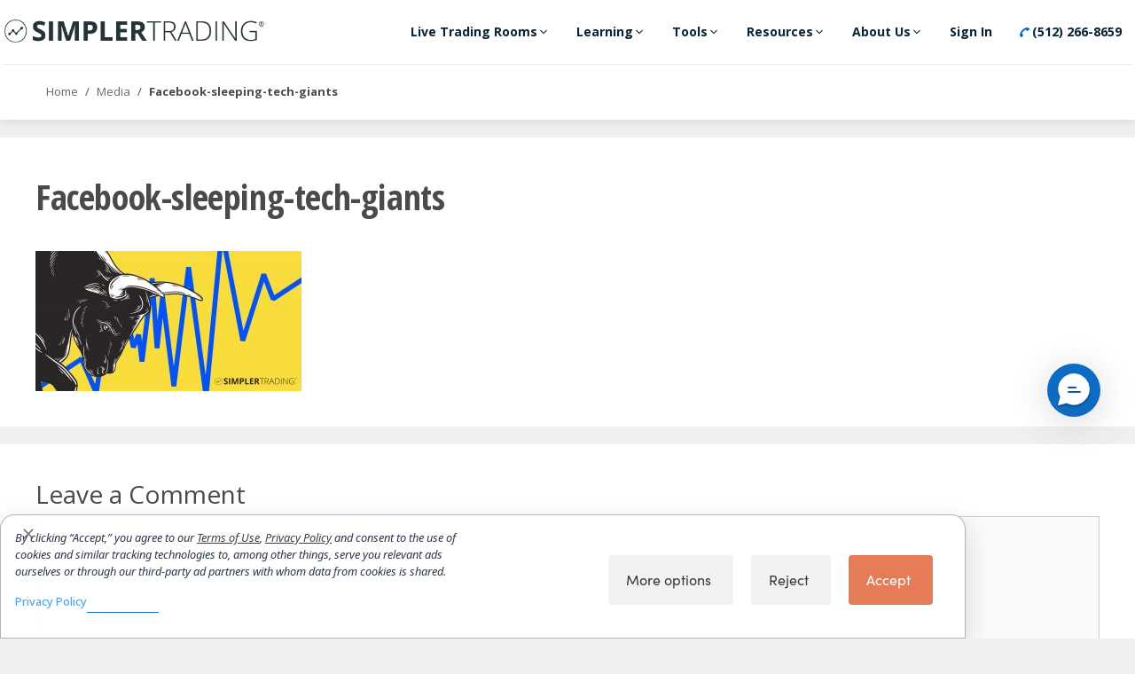

--- FILE ---
content_type: text/html; charset=UTF-8
request_url: https://www.simplertrading.com/images/Facebook-sleeping-tech-giants
body_size: 57451
content:




<!DOCTYPE html>
<html lang="en-US">

<head>
	<meta charset="UTF-8">
	<link rel="profile" href="https://gmpg.org/xfn/11">

	<!-- begin Convert Experiences code-->
	<script type="text/javascript" src="//cdn-3.convertexperiments.com/js/10006018-10006413.js"></script>
	<!-- end Convert Experiences code -->
	<meta name='robots' content='index, follow, max-image-preview:large, max-snippet:-1, max-video-preview:-1' />

	<!-- This site is optimized with the Yoast SEO Premium plugin v19.2.1 (Yoast SEO v20.12) - https://yoast.com/wordpress/plugins/seo/ -->
	<title>Facebook-sleeping-tech-giants - Simpler Trading</title>
	<link rel="canonical" href="https://www.simplertrading.com/images/Facebook-sleeping-tech-giants/" />
	<meta property="og:locale" content="en_US" />
	<meta property="og:type" content="article" />
	<meta property="og:title" content="Facebook-sleeping-tech-giants - Simpler Trading" />
	<meta property="og:url" content="https://www.simplertrading.com/images/Facebook-sleeping-tech-giants/" />
	<meta property="og:site_name" content="Simpler Trading" />
	<meta property="article:publisher" content="https://www.facebook.com/simplerofficial/" />
	<meta property="og:image" content="https://www.simplertrading.com/images/Facebook-sleeping-tech-giants" />
	<meta property="og:image:width" content="2400" />
	<meta property="og:image:height" content="1260" />
	<meta property="og:image:type" content="image/jpeg" />
	<meta name="twitter:card" content="summary_large_image" />
	<meta name="twitter:site" content="@simpleroptions" />
	<script type="application/ld+json" class="yoast-schema-graph">{"@context":"https://schema.org","@graph":[{"@type":"WebPage","@id":"https://www.simplertrading.com/images/Facebook-sleeping-tech-giants/","url":"https://www.simplertrading.com/images/Facebook-sleeping-tech-giants/","name":"Facebook-sleeping-tech-giants - Simpler Trading","isPartOf":{"@id":"https://my.simplertrading.com/#website"},"primaryImageOfPage":{"@id":"https://www.simplertrading.com/images/Facebook-sleeping-tech-giants/#primaryimage"},"image":{"@id":"https://www.simplertrading.com/images/Facebook-sleeping-tech-giants/#primaryimage"},"thumbnailUrl":"https://cdn.simplertrading.com/2021/02/18184019/Facebook-sleeping-tech-giants.jpg","datePublished":"2021-02-19T00:40:19+00:00","dateModified":"2021-02-19T00:40:19+00:00","breadcrumb":{"@id":"https://www.simplertrading.com/images/Facebook-sleeping-tech-giants/#breadcrumb"},"inLanguage":"en-US","potentialAction":[{"@type":"ReadAction","target":["https://www.simplertrading.com/images/Facebook-sleeping-tech-giants/"]}]},{"@type":"ImageObject","inLanguage":"en-US","@id":"https://www.simplertrading.com/images/Facebook-sleeping-tech-giants/#primaryimage","url":"https://cdn.simplertrading.com/2021/02/18184019/Facebook-sleeping-tech-giants.jpg","contentUrl":"https://cdn.simplertrading.com/2021/02/18184019/Facebook-sleeping-tech-giants.jpg","width":2400,"height":1260},{"@type":"BreadcrumbList","@id":"https://www.simplertrading.com/images/Facebook-sleeping-tech-giants/#breadcrumb","itemListElement":[{"@type":"ListItem","position":1,"name":"Home","item":"https://www.simplertrading.com/"},{"@type":"ListItem","position":2,"name":"Sleeping Tech-Giants?","item":"https://my.simplertrading.com/blog/market-news/sleeping-tech-giants"},{"@type":"ListItem","position":3,"name":"Facebook-sleeping-tech-giants"}]},{"@type":"WebSite","@id":"https://my.simplertrading.com/#website","url":"https://my.simplertrading.com/","name":"Simpler Trading","description":"Trading Made Simple","publisher":{"@id":"https://my.simplertrading.com/#organization"},"potentialAction":[{"@type":"SearchAction","target":{"@type":"EntryPoint","urlTemplate":"https://my.simplertrading.com/?s={search_term_string}"},"query-input":"required name=search_term_string"}],"inLanguage":"en-US"},{"@type":"Organization","@id":"https://my.simplertrading.com/#organization","name":"Simpler Trading","url":"https://my.simplertrading.com/","logo":{"@type":"ImageObject","inLanguage":"en-US","@id":"https://my.simplertrading.com/#/schema/logo/image/","url":"https://cdn.simplertrading.com/2018/11/08120448/Trademark-Simpler-Logo-White.png","contentUrl":"https://cdn.simplertrading.com/2018/11/08120448/Trademark-Simpler-Logo-White.png","width":901,"height":80,"caption":"Simpler Trading"},"image":{"@id":"https://my.simplertrading.com/#/schema/logo/image/"},"sameAs":["https://www.facebook.com/simplerofficial/","https://twitter.com/simpleroptions","https://www.instagram.com/simplertrading/","https://www.linkedin.com/company/4418329/","https://www.youtube.com/user/SimplerOptions"]}]}</script>
	<!-- / Yoast SEO Premium plugin. -->


<script type='application/javascript'>console.log('PixelYourSite PRO version 9.2.2');</script>
<link rel='dns-prefetch' href='//www.simplertrading.com' />
<link rel='dns-prefetch' href='//cdn.jwplayer.com' />
<link rel='dns-prefetch' href='//www.googletagmanager.com' />
<link rel='dns-prefetch' href='//fonts.googleapis.com' />
<link rel='dns-prefetch' href='//use.typekit.net' />
<link href='https://fonts.gstatic.com' crossorigin rel='preconnect' />
<link rel="alternate" type="application/rss+xml" title="Simpler Trading &raquo; Feed" href="https://www.simplertrading.com/feed" />
<link rel="alternate" type="application/rss+xml" title="Simpler Trading &raquo; Comments Feed" href="https://www.simplertrading.com/comments/feed" />
<script type='text/javascript'>console.log('PixelYourSite Bing version 3.0.0');</script>
<link rel="alternate" type="application/rss+xml" title="Simpler Trading &raquo; Facebook-sleeping-tech-giants Comments Feed" href="https://www.simplertrading.com/images/Facebook-sleeping-tech-giants/feed" />
<link rel="preload" href="https://www.simplertrading.com/wp-content/plugins/bb-plugin/fonts/fontawesome/5.15.3/webfonts/fa-brands-400.woff2" as="font" type="font/woff2" crossorigin="anonymous">
<link rel="preload" href="https://www.simplertrading.com/wp-content/plugins/bb-plugin/fonts/fontawesome/5.15.3/webfonts/fa-solid-900.woff2" as="font" type="font/woff2" crossorigin="anonymous">
<link rel="preload" href="https://www.simplertrading.com/wp-content/plugins/bb-plugin/fonts/fontawesome/5.15.3/webfonts/fa-regular-400.woff2" as="font" type="font/woff2" crossorigin="anonymous">
<script type="text/javascript">
/* <![CDATA[ */
window._wpemojiSettings = {"baseUrl":"https:\/\/s.w.org\/images\/core\/emoji\/15.0.3\/72x72\/","ext":".png","svgUrl":"https:\/\/s.w.org\/images\/core\/emoji\/15.0.3\/svg\/","svgExt":".svg","source":{"concatemoji":"https:\/\/www.simplertrading.com\/cms\/wp-includes\/js\/wp-emoji-release.min.js?ver=6.5.5"}};
/*! This file is auto-generated */
!function(i,n){var o,s,e;function c(e){try{var t={supportTests:e,timestamp:(new Date).valueOf()};sessionStorage.setItem(o,JSON.stringify(t))}catch(e){}}function p(e,t,n){e.clearRect(0,0,e.canvas.width,e.canvas.height),e.fillText(t,0,0);var t=new Uint32Array(e.getImageData(0,0,e.canvas.width,e.canvas.height).data),r=(e.clearRect(0,0,e.canvas.width,e.canvas.height),e.fillText(n,0,0),new Uint32Array(e.getImageData(0,0,e.canvas.width,e.canvas.height).data));return t.every(function(e,t){return e===r[t]})}function u(e,t,n){switch(t){case"flag":return n(e,"\ud83c\udff3\ufe0f\u200d\u26a7\ufe0f","\ud83c\udff3\ufe0f\u200b\u26a7\ufe0f")?!1:!n(e,"\ud83c\uddfa\ud83c\uddf3","\ud83c\uddfa\u200b\ud83c\uddf3")&&!n(e,"\ud83c\udff4\udb40\udc67\udb40\udc62\udb40\udc65\udb40\udc6e\udb40\udc67\udb40\udc7f","\ud83c\udff4\u200b\udb40\udc67\u200b\udb40\udc62\u200b\udb40\udc65\u200b\udb40\udc6e\u200b\udb40\udc67\u200b\udb40\udc7f");case"emoji":return!n(e,"\ud83d\udc26\u200d\u2b1b","\ud83d\udc26\u200b\u2b1b")}return!1}function f(e,t,n){var r="undefined"!=typeof WorkerGlobalScope&&self instanceof WorkerGlobalScope?new OffscreenCanvas(300,150):i.createElement("canvas"),a=r.getContext("2d",{willReadFrequently:!0}),o=(a.textBaseline="top",a.font="600 32px Arial",{});return e.forEach(function(e){o[e]=t(a,e,n)}),o}function t(e){var t=i.createElement("script");t.src=e,t.defer=!0,i.head.appendChild(t)}"undefined"!=typeof Promise&&(o="wpEmojiSettingsSupports",s=["flag","emoji"],n.supports={everything:!0,everythingExceptFlag:!0},e=new Promise(function(e){i.addEventListener("DOMContentLoaded",e,{once:!0})}),new Promise(function(t){var n=function(){try{var e=JSON.parse(sessionStorage.getItem(o));if("object"==typeof e&&"number"==typeof e.timestamp&&(new Date).valueOf()<e.timestamp+604800&&"object"==typeof e.supportTests)return e.supportTests}catch(e){}return null}();if(!n){if("undefined"!=typeof Worker&&"undefined"!=typeof OffscreenCanvas&&"undefined"!=typeof URL&&URL.createObjectURL&&"undefined"!=typeof Blob)try{var e="postMessage("+f.toString()+"("+[JSON.stringify(s),u.toString(),p.toString()].join(",")+"));",r=new Blob([e],{type:"text/javascript"}),a=new Worker(URL.createObjectURL(r),{name:"wpTestEmojiSupports"});return void(a.onmessage=function(e){c(n=e.data),a.terminate(),t(n)})}catch(e){}c(n=f(s,u,p))}t(n)}).then(function(e){for(var t in e)n.supports[t]=e[t],n.supports.everything=n.supports.everything&&n.supports[t],"flag"!==t&&(n.supports.everythingExceptFlag=n.supports.everythingExceptFlag&&n.supports[t]);n.supports.everythingExceptFlag=n.supports.everythingExceptFlag&&!n.supports.flag,n.DOMReady=!1,n.readyCallback=function(){n.DOMReady=!0}}).then(function(){return e}).then(function(){var e;n.supports.everything||(n.readyCallback(),(e=n.source||{}).concatemoji?t(e.concatemoji):e.wpemoji&&e.twemoji&&(t(e.twemoji),t(e.wpemoji)))}))}((window,document),window._wpemojiSettings);
/* ]]> */
</script>
<link rel='stylesheet' id='generate-fonts-css' href='//fonts.googleapis.com/css?family=Open+Sans:300,regular,600,700|Open+Sans+Condensed:300,300italic,700' type='text/css' media='all' />
<style id='wp-emoji-styles-inline-css' type='text/css'>

	img.wp-smiley, img.emoji {
		display: inline !important;
		border: none !important;
		box-shadow: none !important;
		height: 1em !important;
		width: 1em !important;
		margin: 0 0.07em !important;
		vertical-align: -0.1em !important;
		background: none !important;
		padding: 0 !important;
	}
</style>
<link rel='stylesheet' id='wp-block-library-css' href='https://www.simplertrading.com/cms/wp-includes/css/dist/block-library/style.min.css?ver=6.5.5' type='text/css' media='all' />
<link rel='stylesheet' id='wc-blocks-vendors-style-css' href='https://www.simplertrading.com/wp-content/plugins/woocommerce/packages/woocommerce-blocks/build/wc-blocks-vendors-style.css?ver=10.4.6' type='text/css' media='all' />
<link rel='stylesheet' id='wc-blocks-style-css' href='https://www.simplertrading.com/wp-content/plugins/woocommerce/packages/woocommerce-blocks/build/wc-blocks-style.css?ver=10.4.6' type='text/css' media='all' />
<link rel='stylesheet' id='wc-memberships-blocks-css' href='https://www.simplertrading.com/wp-content/plugins/woocommerce-memberships/assets/css/blocks/wc-memberships-blocks.min.css?ver=1.25.0' type='text/css' media='all' />
<style id='classic-theme-styles-inline-css' type='text/css'>
/*! This file is auto-generated */
.wp-block-button__link{color:#fff;background-color:#32373c;border-radius:9999px;box-shadow:none;text-decoration:none;padding:calc(.667em + 2px) calc(1.333em + 2px);font-size:1.125em}.wp-block-file__button{background:#32373c;color:#fff;text-decoration:none}
</style>
<style id='global-styles-inline-css' type='text/css'>
body{--wp--preset--color--black: #000000;--wp--preset--color--cyan-bluish-gray: #abb8c3;--wp--preset--color--white: #ffffff;--wp--preset--color--pale-pink: #f78da7;--wp--preset--color--vivid-red: #cf2e2e;--wp--preset--color--luminous-vivid-orange: #ff6900;--wp--preset--color--luminous-vivid-amber: #fcb900;--wp--preset--color--light-green-cyan: #7bdcb5;--wp--preset--color--vivid-green-cyan: #00d084;--wp--preset--color--pale-cyan-blue: #8ed1fc;--wp--preset--color--vivid-cyan-blue: #0693e3;--wp--preset--color--vivid-purple: #9b51e0;--wp--preset--gradient--vivid-cyan-blue-to-vivid-purple: linear-gradient(135deg,rgba(6,147,227,1) 0%,rgb(155,81,224) 100%);--wp--preset--gradient--light-green-cyan-to-vivid-green-cyan: linear-gradient(135deg,rgb(122,220,180) 0%,rgb(0,208,130) 100%);--wp--preset--gradient--luminous-vivid-amber-to-luminous-vivid-orange: linear-gradient(135deg,rgba(252,185,0,1) 0%,rgba(255,105,0,1) 100%);--wp--preset--gradient--luminous-vivid-orange-to-vivid-red: linear-gradient(135deg,rgba(255,105,0,1) 0%,rgb(207,46,46) 100%);--wp--preset--gradient--very-light-gray-to-cyan-bluish-gray: linear-gradient(135deg,rgb(238,238,238) 0%,rgb(169,184,195) 100%);--wp--preset--gradient--cool-to-warm-spectrum: linear-gradient(135deg,rgb(74,234,220) 0%,rgb(151,120,209) 20%,rgb(207,42,186) 40%,rgb(238,44,130) 60%,rgb(251,105,98) 80%,rgb(254,248,76) 100%);--wp--preset--gradient--blush-light-purple: linear-gradient(135deg,rgb(255,206,236) 0%,rgb(152,150,240) 100%);--wp--preset--gradient--blush-bordeaux: linear-gradient(135deg,rgb(254,205,165) 0%,rgb(254,45,45) 50%,rgb(107,0,62) 100%);--wp--preset--gradient--luminous-dusk: linear-gradient(135deg,rgb(255,203,112) 0%,rgb(199,81,192) 50%,rgb(65,88,208) 100%);--wp--preset--gradient--pale-ocean: linear-gradient(135deg,rgb(255,245,203) 0%,rgb(182,227,212) 50%,rgb(51,167,181) 100%);--wp--preset--gradient--electric-grass: linear-gradient(135deg,rgb(202,248,128) 0%,rgb(113,206,126) 100%);--wp--preset--gradient--midnight: linear-gradient(135deg,rgb(2,3,129) 0%,rgb(40,116,252) 100%);--wp--preset--font-size--small: 13px;--wp--preset--font-size--medium: 20px;--wp--preset--font-size--large: 36px;--wp--preset--font-size--x-large: 42px;--wp--preset--spacing--20: 0.44rem;--wp--preset--spacing--30: 0.67rem;--wp--preset--spacing--40: 1rem;--wp--preset--spacing--50: 1.5rem;--wp--preset--spacing--60: 2.25rem;--wp--preset--spacing--70: 3.38rem;--wp--preset--spacing--80: 5.06rem;--wp--preset--shadow--natural: 6px 6px 9px rgba(0, 0, 0, 0.2);--wp--preset--shadow--deep: 12px 12px 50px rgba(0, 0, 0, 0.4);--wp--preset--shadow--sharp: 6px 6px 0px rgba(0, 0, 0, 0.2);--wp--preset--shadow--outlined: 6px 6px 0px -3px rgba(255, 255, 255, 1), 6px 6px rgba(0, 0, 0, 1);--wp--preset--shadow--crisp: 6px 6px 0px rgba(0, 0, 0, 1);}:where(.is-layout-flex){gap: 0.5em;}:where(.is-layout-grid){gap: 0.5em;}body .is-layout-flex{display: flex;}body .is-layout-flex{flex-wrap: wrap;align-items: center;}body .is-layout-flex > *{margin: 0;}body .is-layout-grid{display: grid;}body .is-layout-grid > *{margin: 0;}:where(.wp-block-columns.is-layout-flex){gap: 2em;}:where(.wp-block-columns.is-layout-grid){gap: 2em;}:where(.wp-block-post-template.is-layout-flex){gap: 1.25em;}:where(.wp-block-post-template.is-layout-grid){gap: 1.25em;}.has-black-color{color: var(--wp--preset--color--black) !important;}.has-cyan-bluish-gray-color{color: var(--wp--preset--color--cyan-bluish-gray) !important;}.has-white-color{color: var(--wp--preset--color--white) !important;}.has-pale-pink-color{color: var(--wp--preset--color--pale-pink) !important;}.has-vivid-red-color{color: var(--wp--preset--color--vivid-red) !important;}.has-luminous-vivid-orange-color{color: var(--wp--preset--color--luminous-vivid-orange) !important;}.has-luminous-vivid-amber-color{color: var(--wp--preset--color--luminous-vivid-amber) !important;}.has-light-green-cyan-color{color: var(--wp--preset--color--light-green-cyan) !important;}.has-vivid-green-cyan-color{color: var(--wp--preset--color--vivid-green-cyan) !important;}.has-pale-cyan-blue-color{color: var(--wp--preset--color--pale-cyan-blue) !important;}.has-vivid-cyan-blue-color{color: var(--wp--preset--color--vivid-cyan-blue) !important;}.has-vivid-purple-color{color: var(--wp--preset--color--vivid-purple) !important;}.has-black-background-color{background-color: var(--wp--preset--color--black) !important;}.has-cyan-bluish-gray-background-color{background-color: var(--wp--preset--color--cyan-bluish-gray) !important;}.has-white-background-color{background-color: var(--wp--preset--color--white) !important;}.has-pale-pink-background-color{background-color: var(--wp--preset--color--pale-pink) !important;}.has-vivid-red-background-color{background-color: var(--wp--preset--color--vivid-red) !important;}.has-luminous-vivid-orange-background-color{background-color: var(--wp--preset--color--luminous-vivid-orange) !important;}.has-luminous-vivid-amber-background-color{background-color: var(--wp--preset--color--luminous-vivid-amber) !important;}.has-light-green-cyan-background-color{background-color: var(--wp--preset--color--light-green-cyan) !important;}.has-vivid-green-cyan-background-color{background-color: var(--wp--preset--color--vivid-green-cyan) !important;}.has-pale-cyan-blue-background-color{background-color: var(--wp--preset--color--pale-cyan-blue) !important;}.has-vivid-cyan-blue-background-color{background-color: var(--wp--preset--color--vivid-cyan-blue) !important;}.has-vivid-purple-background-color{background-color: var(--wp--preset--color--vivid-purple) !important;}.has-black-border-color{border-color: var(--wp--preset--color--black) !important;}.has-cyan-bluish-gray-border-color{border-color: var(--wp--preset--color--cyan-bluish-gray) !important;}.has-white-border-color{border-color: var(--wp--preset--color--white) !important;}.has-pale-pink-border-color{border-color: var(--wp--preset--color--pale-pink) !important;}.has-vivid-red-border-color{border-color: var(--wp--preset--color--vivid-red) !important;}.has-luminous-vivid-orange-border-color{border-color: var(--wp--preset--color--luminous-vivid-orange) !important;}.has-luminous-vivid-amber-border-color{border-color: var(--wp--preset--color--luminous-vivid-amber) !important;}.has-light-green-cyan-border-color{border-color: var(--wp--preset--color--light-green-cyan) !important;}.has-vivid-green-cyan-border-color{border-color: var(--wp--preset--color--vivid-green-cyan) !important;}.has-pale-cyan-blue-border-color{border-color: var(--wp--preset--color--pale-cyan-blue) !important;}.has-vivid-cyan-blue-border-color{border-color: var(--wp--preset--color--vivid-cyan-blue) !important;}.has-vivid-purple-border-color{border-color: var(--wp--preset--color--vivid-purple) !important;}.has-vivid-cyan-blue-to-vivid-purple-gradient-background{background: var(--wp--preset--gradient--vivid-cyan-blue-to-vivid-purple) !important;}.has-light-green-cyan-to-vivid-green-cyan-gradient-background{background: var(--wp--preset--gradient--light-green-cyan-to-vivid-green-cyan) !important;}.has-luminous-vivid-amber-to-luminous-vivid-orange-gradient-background{background: var(--wp--preset--gradient--luminous-vivid-amber-to-luminous-vivid-orange) !important;}.has-luminous-vivid-orange-to-vivid-red-gradient-background{background: var(--wp--preset--gradient--luminous-vivid-orange-to-vivid-red) !important;}.has-very-light-gray-to-cyan-bluish-gray-gradient-background{background: var(--wp--preset--gradient--very-light-gray-to-cyan-bluish-gray) !important;}.has-cool-to-warm-spectrum-gradient-background{background: var(--wp--preset--gradient--cool-to-warm-spectrum) !important;}.has-blush-light-purple-gradient-background{background: var(--wp--preset--gradient--blush-light-purple) !important;}.has-blush-bordeaux-gradient-background{background: var(--wp--preset--gradient--blush-bordeaux) !important;}.has-luminous-dusk-gradient-background{background: var(--wp--preset--gradient--luminous-dusk) !important;}.has-pale-ocean-gradient-background{background: var(--wp--preset--gradient--pale-ocean) !important;}.has-electric-grass-gradient-background{background: var(--wp--preset--gradient--electric-grass) !important;}.has-midnight-gradient-background{background: var(--wp--preset--gradient--midnight) !important;}.has-small-font-size{font-size: var(--wp--preset--font-size--small) !important;}.has-medium-font-size{font-size: var(--wp--preset--font-size--medium) !important;}.has-large-font-size{font-size: var(--wp--preset--font-size--large) !important;}.has-x-large-font-size{font-size: var(--wp--preset--font-size--x-large) !important;}
.wp-block-navigation a:where(:not(.wp-element-button)){color: inherit;}
:where(.wp-block-post-template.is-layout-flex){gap: 1.25em;}:where(.wp-block-post-template.is-layout-grid){gap: 1.25em;}
:where(.wp-block-columns.is-layout-flex){gap: 2em;}:where(.wp-block-columns.is-layout-grid){gap: 2em;}
.wp-block-pullquote{font-size: 1.5em;line-height: 1.6;}
</style>
<link rel='stylesheet' id='font-awesome-css' href='https://www.simplertrading.com/wp-content/plugins/elementor/assets/lib/font-awesome/css/font-awesome.min.css?ver=4.7.0' type='text/css' media='all' />
<link rel='stylesheet' id='owl-carousel-css' href='https://www.simplertrading.com/wp-content/plugins/blog-designer-pack-pro/assets/css/owl.carousel.min.css?ver=1.3.2' type='text/css' media='all' />
<link rel='stylesheet' id='bdpp-public-style-css' href='https://www.simplertrading.com/wp-content/plugins/blog-designer-pack-pro/assets/css/bdpp-public.css?ver=1.3.2' type='text/css' media='all' />
<link rel='stylesheet' id='cm-noto-sans-font-css' href='https://fonts.googleapis.com/css2?family=Noto+Sans:ital,wdth,wght@0,62.5..100,100..900;1,62.5..100,100..900&#038;display=swap' type='text/css' media='all' />
<link rel='stylesheet' id='consent-magic-css' href='https://www.simplertrading.com/wp-content/plugins/consent-magic-pro/assets/css/style-public.min.css?ver=5.1.0' type='text/css' media='all' />
<link rel='stylesheet' id='consent-magic-font-css-css' href='https://www.simplertrading.com/wp-content/plugins/consent-magic-pro/assets/fonts/arial/stylesheet.css?ver=5.1.0' type='text/css' media='all' />
<link rel='stylesheet' id='custom-typekit-css-css' href='https://use.typekit.net/wxw0gbd.css?ver=2.1.1' type='text/css' media='all' />
<link rel='stylesheet' id='woocommerce-layout-css' href='https://www.simplertrading.com/wp-content/plugins/woocommerce/assets/css/woocommerce-layout.css?ver=7.9.0' type='text/css' media='all' />
<link rel='stylesheet' id='woocommerce-smallscreen-css' href='https://www.simplertrading.com/wp-content/plugins/woocommerce/assets/css/woocommerce-smallscreen.css?ver=7.9.0' type='text/css' media='only screen and (max-width: 768px)' />
<link rel='stylesheet' id='woocommerce-general-css' href='https://www.simplertrading.com/wp-content/plugins/woocommerce/assets/css/woocommerce.css?ver=7.9.0' type='text/css' media='all' />
<style id='woocommerce-general-inline-css' type='text/css'>
.woocommerce .page-header-image-single {display: none;}.woocommerce .entry-content,.woocommerce .product .entry-summary {margin-top: 0;}.related.products {clear: both;}.checkout-subscribe-prompt.clear {visibility: visible;height: initial;width: initial;}@media (max-width:768px) {.woocommerce .woocommerce-ordering,.woocommerce-page .woocommerce-ordering {float: none;}.woocommerce .woocommerce-ordering select {max-width: 100%;}.woocommerce ul.products li.product,.woocommerce-page ul.products li.product,.woocommerce-page[class*=columns-] ul.products li.product,.woocommerce[class*=columns-] ul.products li.product {width: 100%;float: none;}}
</style>
<style id='woocommerce-inline-inline-css' type='text/css'>
.woocommerce form .form-row .required { visibility: visible; }
</style>
<link rel='stylesheet' id='font-awesome-5-css' href='https://www.simplertrading.com/wp-content/plugins/bb-plugin/fonts/fontawesome/5.15.3/css/all.min.css?ver=2.5.0.2' type='text/css' media='all' />
<style id='fl-builder-layout-36965-inline-css' type='text/css'>
/* Grid
------------------------------------------------------ */

.fl-builder-content *,
.fl-builder-content *:before,
.fl-builder-content *:after {
	-webkit-box-sizing: border-box;
	-moz-box-sizing: border-box;
	box-sizing: border-box;
}
.fl-row:before,
.fl-row:after,
.fl-row-content:before,
.fl-row-content:after,
.fl-col-group:before,
.fl-col-group:after,
.fl-col:before,
.fl-col:after,
.fl-module:before,
.fl-module:after,
.fl-module-content:before,
.fl-module-content:after {
	display: table;
	content: " ";
}
.fl-row:after,
.fl-row-content:after,
.fl-col-group:after,
.fl-col:after,
.fl-module:after,
.fl-module-content:after {
	clear: both;
}
.fl-clear {
	clear: both;
}

/* Utilities
------------------------------------------------------ */

.fl-clearfix:before,
.fl-clearfix:after {
	display: table;
	content: " ";
}
.fl-clearfix:after {
	clear: both;
}
.sr-only {
    position: absolute;
    width: 1px;
    height: 1px;
    padding: 0;
    overflow: hidden;
    clip: rect(0,0,0,0);
    white-space: nowrap;
    border: 0;
}

/* Responsive Utilities
------------------------------------------------------ */

.fl-visible-medium,
.fl-visible-medium-mobile,
.fl-visible-mobile,
.fl-col-group .fl-visible-medium.fl-col,
.fl-col-group .fl-visible-medium-mobile.fl-col,
.fl-col-group .fl-visible-mobile.fl-col {
	display: none;
}

/* Rows
------------------------------------------------------ */

.fl-row,
.fl-row-content {
	margin-left: auto;
	margin-right: auto;
}
.fl-row-content-wrap {
	position: relative;
}

/* Photo Bg */
.fl-builder-mobile .fl-row-bg-photo .fl-row-content-wrap {
	background-attachment: scroll;
}

/* Video and Embed Code Bg */
.fl-row-bg-video,
.fl-row-bg-video .fl-row-content,
.fl-row-bg-embed,
.fl-row-bg-embed .fl-row-content {
	position: relative;
}

.fl-row-bg-video .fl-bg-video,
.fl-row-bg-embed .fl-bg-embed-code {
	bottom: 0;
	left: 0;
	overflow: hidden;
	position: absolute;
	right: 0;
	top: 0;
}

.fl-row-bg-video .fl-bg-video video,
.fl-row-bg-embed .fl-bg-embed-code video {
	bottom: 0;
	left: 0px;
	max-width: none;
	position: absolute;
	right: 0;
	top: 0px;
}
.fl-row-bg-video .fl-bg-video iframe,
.fl-row-bg-embed .fl-bg-embed-code iframe {
	pointer-events: none;
	width: 100vw;
  	height: 56.25vw; /* Given a 16:9 aspect ratio, 9/16*100 = 56.25 */
  	max-width: none;
  	min-height: 100vh;
  	min-width: 177.77vh; /* Given a 16:9 aspect ratio, 16/9*100 = 177.77 */
  	position: absolute;
  	top: 50%;
  	left: 50%;
  	transform: translate(-50%, -50%);
	-ms-transform: translate(-50%, -50%); /* IE 9 */
	-webkit-transform: translate(-50%, -50%); /* Chrome, Safari, Opera */
}
.fl-bg-video-fallback {
	background-position: 50% 50%;
	background-repeat: no-repeat;
	background-size: cover;
	bottom: 0px;
	left: 0px;
	position: absolute;
	right: 0px;
	top: 0px;
}

/* Slideshow Bg */
.fl-row-bg-slideshow,
.fl-row-bg-slideshow .fl-row-content {
	position: relative;
}
.fl-row .fl-bg-slideshow {
	bottom: 0;
	left: 0;
	overflow: hidden;
	position: absolute;
	right: 0;
	top: 0;
	z-index: 0;
}
.fl-builder-edit .fl-row .fl-bg-slideshow * {
	bottom: 0;
	height: auto !important;
	left: 0;
	position: absolute !important;
	right: 0;
	top: 0;
}

/* Row Bg Overlay */
.fl-row-bg-overlay .fl-row-content-wrap:after {
	border-radius: inherit;
	content: '';
	display: block;
	position: absolute;
	top: 0;
	right: 0;
	bottom: 0;
	left: 0;
	z-index: 0;
}
.fl-row-bg-overlay .fl-row-content {
	position: relative;
	z-index: 1;
}

/* Full Height Rows */
.fl-row-full-height .fl-row-content-wrap,
.fl-row-custom-height .fl-row-content-wrap {
	display: -webkit-box;
	display: -webkit-flex;
	display: -ms-flexbox;
	display: flex;
	min-height: 100vh;

}
.fl-row-overlap-top .fl-row-content-wrap {
	display: -webkit-inline-box;
	display: -webkit-inline-flex;
	display: -moz-inline-box;
	display: -ms-inline-flexbox;
	display: inline-flex;
	width: 100%;
}
.fl-row-custom-height .fl-row-content-wrap {
	min-height: 0;
}
.fl-builder-edit .fl-row-full-height .fl-row-content-wrap {
	min-height: calc( 100vh - 48px );
}
.fl-row-full-height .fl-row-content,
.fl-row-custom-height .fl-row-content {
  -webkit-box-flex: 1 1 auto;
  	 -moz-box-flex: 1 1 auto;
  	  -webkit-flex: 1 1 auto;
  		  -ms-flex: 1 1 auto;
  			  flex: 1 1 auto;
}
.fl-row-full-height .fl-row-full-width.fl-row-content,
.fl-row-custom-height .fl-row-full-width.fl-row-content {
	max-width: 100%;
	width: 100%;
}

/* IE 11 - Row full height - vertical alignment center/bottom fix */
.fl-builder-ie-11 .fl-row.fl-row-full-height:not(.fl-visible-medium):not(.fl-visible-medium-mobile):not(.fl-visible-mobile),
.fl-builder-ie-11 .fl-row.fl-row-custom-height:not(.fl-visible-medium):not(.fl-visible-medium-mobile):not(.fl-visible-mobile) {
	display: flex;
	flex-direction: column;
	height: 100%;
}

/* Stupid IE Full Height Row Fixes */
.fl-builder-ie-11 .fl-row-full-height .fl-row-content-wrap,
.fl-builder-ie-11 .fl-row-custom-height .fl-row-content-wrap {
	height: auto;
}

.fl-builder-ie-11 .fl-row-full-height .fl-row-content,
.fl-builder-ie-11 .fl-row-custom-height .fl-row-content {
	flex: 0 0 auto;
	flex-basis: 100%;
	margin: 0;
}

.fl-builder-ie-11 .fl-row-full-height.fl-row-align-top .fl-row-content,
.fl-builder-ie-11 .fl-row-full-height.fl-row-align-bottom .fl-row-content,
.fl-builder-ie-11 .fl-row-custom-height.fl-row-align-top .fl-row-content,
.fl-builder-ie-11 .fl-row-custom-height.fl-row-align-bottom .fl-row-content {
    margin: 0 auto;
}

.fl-builder-ie-11 .fl-row-full-height.fl-row-align-center .fl-col-group:not(.fl-col-group-equal-height),
.fl-builder-ie-11 .fl-row-custom-height.fl-row-align-center .fl-col-group:not(.fl-col-group-equal-height) {
	display: flex;
	align-items: center;
	justify-content: center;
	-webkit-align-items: center;
	-webkit-box-align: center;
	-webkit-box-pack: center;
	-webkit-justify-content: center;
	-ms-flex-align: center;
	-ms-flex-pack: center;
}

/* Full height align center */
.fl-row-full-height.fl-row-align-center .fl-row-content-wrap,
.fl-row-custom-height.fl-row-align-center .fl-row-content-wrap {
	align-items: center;
	justify-content: center;
	-webkit-align-items: center;
	-webkit-box-align: center;
	-webkit-box-pack: center;
	-webkit-justify-content: center;
	-ms-flex-align: center;
	-ms-flex-pack: center;
}

/* Full height align bottom */
.fl-row-full-height.fl-row-align-bottom .fl-row-content-wrap,
.fl-row-custom-height.fl-row-align-bottom .fl-row-content-wrap {
	align-items: flex-end;
	justify-content: flex-end;
	-webkit-align-items: flex-end;
	-webkit-justify-content: flex-end;
	-webkit-box-align: end;
	-webkit-box-pack: end;
	-ms-flex-align: end;
	-ms-flex-pack: end;
}

/* IE 11 - height bottom > row align bottom - center fix */
.fl-builder-ie-11 .fl-row-full-height.fl-row-align-bottom .fl-row-content-wrap,
.fl-builder-ie-11 .fl-row-custom-height.fl-row-align-bottom .fl-row-content-wrap {
	justify-content: flex-start;
	-webkit-justify-content: flex-start;
}

/* Full height iPad with portrait orientation. */
@media all and (device-width: 768px) and (device-height: 1024px) and (orientation:portrait){
  .fl-row-full-height .fl-row-content-wrap{
    min-height: 1024px;
  }
}

/* Full height iPad with landscape orientation. */
@media all and (device-width: 1024px) and (device-height: 768px) and (orientation:landscape){
  .fl-row-full-height .fl-row-content-wrap{
    min-height: 768px;
  }
}

/* Full height iPhone 5. You can also target devices with aspect ratio. */
@media screen and (device-aspect-ratio: 40/71) {
  .fl-row-full-height .fl-row-content-wrap {
    min-height: 500px;
  }
}

/* Column Groups
------------------------------------------------------ */

.fl-col-group-equal-height,
.fl-col-group-equal-height .fl-col,
.fl-col-group-equal-height .fl-col-content{
	display: -webkit-box;
    display: -webkit-flex;
    display: -ms-flexbox;
    display: flex;
}
.fl-col-group-equal-height{
    -webkit-flex-wrap: wrap;
    	-ms-flex-wrap: wrap;
    		flex-wrap: wrap;
			    width: 100%;
}
.fl-col-group-equal-height.fl-col-group-has-child-loading {
    -webkit-flex-wrap: nowrap;
    	-ms-flex-wrap: nowrap;
    		flex-wrap: nowrap;
}
.fl-col-group-equal-height .fl-col,
.fl-col-group-equal-height .fl-col-content{
  -webkit-box-flex: 1 1 auto;
  	 -moz-box-flex: 1 1 auto;
  	  -webkit-flex: 1 1 auto;
  		  -ms-flex: 1 1 auto;
  			  flex: 1 1 auto;
}
.fl-col-group-equal-height .fl-col-content{
	    -webkit-box-orient: vertical;
	 -webkit-box-direction: normal;
    -webkit-flex-direction: column;
        -ms-flex-direction: column;
            flex-direction: column;
			   flex-shrink: 1;
			     min-width: 1px;
            	 max-width: 100%;
            	 	 width: 100%;
}
.fl-col-group-equal-height:before,
.fl-col-group-equal-height .fl-col:before,
.fl-col-group-equal-height .fl-col-content:before,
.fl-col-group-equal-height:after,
.fl-col-group-equal-height .fl-col:after,
.fl-col-group-equal-height .fl-col-content:after{
	content: none;
}

/* Equal height align center */
.fl-col-group-equal-height.fl-col-group-align-center .fl-col-content {
	align-items: center;
	justify-content: center;
	-webkit-align-items: center;
	-webkit-box-align: center;
	-webkit-box-pack: center;
	-webkit-justify-content: center;
	-ms-flex-align: center;
	-ms-flex-pack: center;
}

/* Equal height align bottom */
.fl-col-group-equal-height.fl-col-group-align-bottom .fl-col-content {
	justify-content: flex-end;
	-webkit-justify-content: flex-end;
	-webkit-box-align: end;
	-webkit-box-pack: end;
	-ms-flex-pack: end;
}

.fl-col-group-equal-height.fl-col-group-align-center .fl-module,
.fl-col-group-equal-height.fl-col-group-align-center .fl-col-group {
	width: 100%;
}

/* IE11 fix for images with height:auto in equal height columns. */
.fl-builder-ie-11 .fl-col-group-equal-height,
.fl-builder-ie-11 .fl-col-group-equal-height .fl-col,
.fl-builder-ie-11 .fl-col-group-equal-height .fl-col-content,
.fl-builder-ie-11 .fl-col-group-equal-height .fl-module,
.fl-col-group-equal-height.fl-col-group-align-center .fl-col-group {
	min-height: 1px;
}

/* Columns
------------------------------------------------------ */

.fl-col {
	float: left;
	min-height: 1px;
}

/* Column Bg Overlay */
.fl-col-bg-overlay .fl-col-content {
	position: relative;
}
.fl-col-bg-overlay .fl-col-content:after {
	border-radius: inherit;
	content: '';
	display: block;
	position: absolute;
	top: 0;
	right: 0;
	bottom: 0;
	left: 0;
	z-index: 0;
}
.fl-col-bg-overlay .fl-module {
	position: relative;
	z-index: 2;
}

/* Modules
------------------------------------------------------ */

.fl-module img {
	max-width: 100%;
}

/* Module Templates
------------------------------------------------------ */

.fl-builder-module-template {
	margin: 0 auto;
	max-width: 1100px;
	padding: 20px;
}

/* Buttons
------------------------------------------------------ */

.fl-builder-content a.fl-button,
.fl-builder-content a.fl-button:visited {
	border-radius: 4px;
	-moz-border-radius: 4px;
	-webkit-border-radius: 4px;
	display: inline-block;
	font-size: 16px;
	font-weight: normal;
	line-height: 18px;
	padding: 12px 24px;
	text-decoration: none;
	text-shadow: none;
}
.fl-builder-content .fl-button:hover {
	text-decoration: none;
}
.fl-builder-content .fl-button:active {
	position: relative;
	top: 1px;
}
.fl-builder-content .fl-button-width-full .fl-button {
	display: block;
	text-align: center;
}
.fl-builder-content .fl-button-width-custom .fl-button {
	display: inline-block;
	text-align: center;
	max-width: 100%;
}
.fl-builder-content .fl-button-left {
	text-align: left;
}
.fl-builder-content .fl-button-center {
	text-align: center;
}
.fl-builder-content .fl-button-right {
	text-align: right;
}
.fl-builder-content .fl-button i {
	font-size: 1.3em;
	height: auto;
	margin-right:8px;
	vertical-align: middle;
	width: auto;
}
.fl-builder-content .fl-button i.fl-button-icon-after {
	margin-left: 8px;
	margin-right: 0;
}
.fl-builder-content .fl-button-has-icon .fl-button-text {
	vertical-align: middle;
}

/* Icons
------------------------------------------------------ */

.fl-icon-wrap {
	display: inline-block;
}
.fl-icon {
	display: table-cell;
	vertical-align: middle;
}
.fl-icon a {
	text-decoration: none;
}
.fl-icon i {
	float: right;
	height: auto;
	width: auto;
}
.fl-icon i:before {
	border: none !important;
	height: auto;
	width: auto;
}
.fl-icon-text {
	display: table-cell;
	text-align: left;
	padding-left: 15px;
	vertical-align: middle;
}
.fl-icon-text-empty {
	display: none;
}
.fl-icon-text *:last-child {
	margin: 0 !important;
	padding: 0 !important;
}
.fl-icon-text a {
	text-decoration: none;
}
.fl-icon-text span {
	display: block;
}
.fl-icon-text span.mce-edit-focus {
	min-width: 1px;
}

/* Photos
------------------------------------------------------ */

.fl-photo {
	line-height: 0;
	position: relative;
}
.fl-photo-align-left {
	text-align: left;
}
.fl-photo-align-center {
	text-align: center;
}
.fl-photo-align-right {
	text-align: right;
}
.fl-photo-content {
	display: inline-block;
	line-height: 0;
	position: relative;
	max-width: 100%;
}
.fl-photo-img-svg {
	width: 100%;
}
.fl-photo-content img {
	display: inline;
	height: auto;
	max-width: 100%;
}
.fl-photo-crop-circle img {
	-webkit-border-radius: 100%;
	-moz-border-radius: 100%;
	border-radius: 100%;
}
.fl-photo-caption {
	font-size: 13px;
	line-height: 18px;
	overflow: hidden;
	text-overflow: ellipsis;
	white-space: nowrap;
}
.fl-photo-caption-below {
	padding-bottom: 20px;
	padding-top: 10px;
}
.fl-photo-caption-hover {
	background: rgba(0,0,0,0.7);
	bottom: 0;
	color: #fff;
	left: 0;
	opacity: 0;
	filter: alpha(opacity = 0);
	padding: 10px 15px;
	position: absolute;
	right: 0;
	-webkit-transition:opacity 0.3s ease-in;
	-moz-transition:opacity 0.3s ease-in;
	transition:opacity 0.3s ease-in;
}
.fl-photo-content:hover .fl-photo-caption-hover {
	opacity: 100;
	filter: alpha(opacity = 100);
}

/* Pagination
------------------------------------------------------ */

.fl-builder-pagination,
.fl-builder-pagination-load-more {
	padding: 40px 0;
}
.fl-builder-pagination ul.page-numbers {
	list-style: none;
	margin: 0;
	padding: 0;
	text-align: center;
}
.fl-builder-pagination li {
	display: inline-block;
	list-style: none;
	margin: 0;
	padding: 0;
}
.fl-builder-pagination li a.page-numbers,
.fl-builder-pagination li span.page-numbers {
	border: 1px solid #e6e6e6;
	display: inline-block;
	padding: 5px 10px;
	margin: 0 0 5px;
}
.fl-builder-pagination li a.page-numbers:hover,
.fl-builder-pagination li span.current {
	background: #f5f5f5;
	text-decoration: none;
}

/* Slideshows
------------------------------------------------------ */

.fl-slideshow,
.fl-slideshow * {
	-webkit-box-sizing: content-box;
	-moz-box-sizing: content-box;
	box-sizing: content-box;

}
.fl-slideshow .fl-slideshow-image img {
	max-width: none !important;
}
.fl-slideshow-social {
	line-height: 0 !important;
}
.fl-slideshow-social * {
	margin: 0 !important;
}

/* Sliders
------------------------------------------------------ */

.fl-builder-content .bx-wrapper .bx-viewport {
	background: transparent;
	border: none;
	box-shadow: none;
	-moz-box-shadow: none;
	-webkit-box-shadow: none;
	left: 0;
}

/* Lightbox
------------------------------------------------------ */

.mfp-wrap button.mfp-arrow,
.mfp-wrap button.mfp-arrow:active,
.mfp-wrap button.mfp-arrow:hover,
.mfp-wrap button.mfp-arrow:focus {
	background: transparent !important;
	border: none !important;
	outline: none;
	position: absolute;
	top: 50%;
	box-shadow: none !important;
	-moz-box-shadow: none !important;
	-webkit-box-shadow: none !important;
}
.mfp-wrap .mfp-close,
.mfp-wrap .mfp-close:active,
.mfp-wrap .mfp-close:hover,
.mfp-wrap .mfp-close:focus {
	background: transparent !important;
	border: none !important;
	outline: none;
	position: absolute;
	top: 0;
	box-shadow: none !important;
	-moz-box-shadow: none !important;
	-webkit-box-shadow: none !important;
}
.admin-bar .mfp-wrap .mfp-close,
.admin-bar .mfp-wrap .mfp-close:active,
.admin-bar .mfp-wrap .mfp-close:hover,
.admin-bar .mfp-wrap .mfp-close:focus {
	top: 32px!important;
}
img.mfp-img {
	padding: 0;
}
.mfp-counter {
	display: none;
}

.mfp-wrap .mfp-preloader.fa {
	font-size: 30px;
}

/* Form Fields
------------------------------------------------------ */

.fl-form-field {
	margin-bottom: 15px;
}
.fl-form-field input.fl-form-error {
	border-color: #DD6420;
}
.fl-form-error-message {
	clear: both;
	color: #DD6420;
	display: none;
	padding-top: 8px;
	font-size: 12px;
	font-weight: lighter;
}
.fl-form-button-disabled {
	opacity: 0.5;
}

/* Animations
------------------------------------------------------ */

.fl-animation {
	opacity: 0;
}
.fl-builder-preview .fl-animation,
.fl-builder-edit .fl-animation,
.fl-animated {
	opacity: 1;
}
.fl-animated {
	animation-fill-mode: both;
	-webkit-animation-fill-mode: both;
}

/* Button Icon Animation */
.fl-button.fl-button-icon-animation i {
	width: 0 !important;
	opacity: 0;
	-ms-filter: "alpha(opacity=0)";
	transition: all 0.2s ease-out;
	-webkit-transition: all 0.2s ease-out;
}
.fl-button.fl-button-icon-animation:hover i {
	opacity: 1! important;
    -ms-filter: "alpha(opacity=100)";
}
.fl-button.fl-button-icon-animation i.fl-button-icon-after {
	margin-left: 0px !important;
}
.fl-button.fl-button-icon-animation:hover i.fl-button-icon-after {
	margin-left: 10px !important;
}
.fl-button.fl-button-icon-animation i.fl-button-icon-before {
	margin-right: 0 !important;
}
.fl-button.fl-button-icon-animation:hover i.fl-button-icon-before {
	margin-right: 20px !important;
    margin-left: -10px;
}

/* Templates
------------------------------------------------------ */

.single:not(.woocommerce).single-fl-builder-template .fl-content {
	width: 100%;
}

/* Shapes & Patterns
------------------------------------------------------- */
.fl-builder-layer {
	position: absolute;
	top:0;
	left:0;
	right: 0;
	bottom: 0;
	z-index: 0;
	pointer-events: none;
	overflow: hidden;
}
.fl-builder-shape-layer {
	z-index: 0;
}
.fl-builder-shape-layer.fl-builder-bottom-edge-layer {
	z-index: 1;
}
.fl-row-bg-overlay .fl-builder-shape-layer {
	z-index: 1;
}
.fl-row-bg-overlay .fl-builder-shape-layer.fl-builder-bottom-edge-layer {
	z-index: 2;
}
.fl-row-has-layers .fl-row-content {
	z-index: 1;
}
.fl-row-bg-overlay .fl-row-content {
	z-index: 2;
}

.fl-builder-layer > * {
	display: block;
	position: absolute;
	top:0;
	left:0;
	width: 100%;
}
.fl-builder-layer + .fl-row-content {
	position: relative;
}
.fl-builder-layer .fl-shape {
	fill: #aaa;
	stroke: none;
	stroke-width: 0;
	width:100%;
}
/*
Fix ipad parallax issue on safari
https://core.trac.wordpress.org/ticket/48802
https://core.trac.wordpress.org/ticket/49285
https://github.com/WordPress/gutenberg/issues/17718
*/
@supports (-webkit-touch-callout: inherit) {
  .fl-row.fl-row-bg-parallax .fl-row-content-wrap,
  .fl-row.fl-row-bg-fixed .fl-row-content-wrap {
    background-position: center !important;
    background-attachment: scroll !important;
  }
}

@supports (-webkit-touch-callout: none) {
	.fl-row.fl-row-bg-fixed .fl-row-content-wrap {
		background-position: center !important;
		background-attachment: scroll !important;
	}
}

/* Default button colors for non Beaver Builder themes.
------------------------------------------------------ */

.fl-builder-content a.fl-button,
.fl-builder-content a.fl-button:visited {
	background: #fafafa;
	border: 1px solid #ccc;
	color: #333;
}
.fl-builder-content a.fl-button *,
.fl-builder-content a.fl-button:visited * {
	color: #333;
}.fl-row-content-wrap { margin: 0px; }.fl-row-content-wrap { padding: 20px; }.fl-row-fixed-width { max-width: 1100px; }.fl-col-content { margin: 0px; }.fl-col-content { padding: 0px; }.fl-module-content { margin: 20px; }@media (max-width: 992px) { /* Responsive Utilities
------------------------------------------------------ */
body.fl-builder-ie-11 .fl-row.fl-row-full-height.fl-visible-desktop,
body.fl-builder-ie-11 .fl-row.fl-row-custom-height.fl-visible-desktop {
	display: none !important;
}
.fl-visible-desktop,
.fl-visible-mobile,
.fl-col-group .fl-visible-desktop.fl-col,
.fl-col-group .fl-visible-mobile.fl-col {
	display: none;
}
.fl-visible-desktop-medium,
.fl-visible-medium,
.fl-visible-medium-mobile,
.fl-col-group .fl-visible-desktop-medium.fl-col,
.fl-col-group .fl-visible-medium.fl-col,
.fl-col-group .fl-visible-medium-mobile.fl-col {
	display: block;
}
.fl-col-group-equal-height .fl-visible-desktop-medium.fl-col,
.fl-col-group-equal-height .fl-visible-medium.fl-col,
.fl-col-group-equal-height .fl-visible-medium-mobile.fl-col {
	display: flex;
}
 }@media (max-width: 768px) { /* Responsive Utilities
------------------------------------------------------ */
body.fl-builder-ie-11 .fl-row.fl-row-full-height.fl-visible-desktop,
body.fl-builder-ie-11 .fl-row.fl-row-custom-height.fl-visible-desktop,
body.fl-builder-ie-11 .fl-row.fl-row-full-height.fl-visible-desktop-medium,
body.fl-builder-ie-11 .fl-row.fl-row-custom-height.fl-visible-desktop-medium {
	display: none !important;
}

.fl-visible-desktop,
.fl-visible-desktop-medium,
.fl-visible-medium,
.fl-col-group .fl-visible-desktop.fl-col,
.fl-col-group .fl-visible-desktop-medium.fl-col,
.fl-col-group .fl-visible-medium.fl-col,
.fl-col-group-equal-height .fl-visible-desktop-medium.fl-col,
.fl-col-group-equal-height .fl-visible-medium.fl-col {
	display: none;
}

.fl-visible-medium-mobile,
.fl-visible-mobile,
.fl-col-group .fl-visible-medium-mobile.fl-col,
.fl-col-group .fl-visible-mobile.fl-col {
	display: block;
}

/* Rows
------------------------------------------------------ */

.fl-row-content-wrap {
	background-attachment: scroll !important;
}
.fl-row-bg-parallax .fl-row-content-wrap {
	background-attachment: scroll !important;
	background-position: center center !important;
}

/* Column Groups
------------------------------------------------------ */

/* Equal Heights */
.fl-col-group.fl-col-group-equal-height {
	display: block;
}
.fl-col-group.fl-col-group-equal-height.fl-col-group-custom-width {
	display: -webkit-box;
    display: -webkit-flex;
    display: -ms-flexbox;
    display: flex;
}

/* Reversed Responsive Stacking */
.fl-col-group.fl-col-group-responsive-reversed {
	display: -webkit-box;
	display: -moz-box;
	display: -ms-flexbox;
	display: -moz-flex;
	display: -webkit-flex;
	display: flex;
	flex-flow: row wrap;
	-ms-box-orient: horizontal;
	-webkit-flex-flow: row wrap;
}
.fl-col-group.fl-col-group-responsive-reversed .fl-col {
	-webkit-box-flex: 0 0 100%;
  	 -moz-box-flex: 0 0 100%;
  	  -webkit-flex: 0 0 100%;
  		  -ms-flex: 0 0 100%;
  			  flex: 0 0 100%;
		 min-width: 0;
}
.fl-col-group-responsive-reversed .fl-col:nth-of-type(1) {
	-webkit-box-ordinal-group: 12;   /* OLD - iOS 6-, Safari 3.1-6 */
  	-moz-box-ordinal-group: 12;      /* OLD - Firefox 19- */
  	-ms-flex-order: 12;              /* TWEENER - IE 10 */
  	-webkit-order: 12;               /* NEW - Chrome */
	order: 12;
}
.fl-col-group-responsive-reversed .fl-col:nth-of-type(2) {
	-webkit-box-ordinal-group: 11;
  	-moz-box-ordinal-group: 11;
  	-ms-flex-order: 11;
  	-webkit-order: 11;
	order: 11;
}
.fl-col-group-responsive-reversed .fl-col:nth-of-type(3) {
	-webkit-box-ordinal-group: 10;
  	-moz-box-ordinal-group: 10;
  	-ms-flex-order: 10;
  	-webkit-order: 10;
	order: 10;
}
.fl-col-group-responsive-reversed .fl-col:nth-of-type(4) {
	-webkit-box-ordinal-group: 9;
  	-moz-box-ordinal-group: 9;
  	-ms-flex-order: 9;
  	-webkit-order: 9;
	order: 9;
}
.fl-col-group-responsive-reversed .fl-col:nth-of-type(5) {
	-webkit-box-ordinal-group: 8;
  	-moz-box-ordinal-group: 8;
  	-ms-flex-order: 8;
  	-webkit-order: 8;
	order: 8;
}
.fl-col-group-responsive-reversed .fl-col:nth-of-type(6) {
	-webkit-box-ordinal-group: 7;
  	-moz-box-ordinal-group: 7;
  	-ms-flex-order: 7;
  	-webkit-order: 7;
	order: 7;
}
.fl-col-group-responsive-reversed .fl-col:nth-of-type(7) {
	-webkit-box-ordinal-group: 6;
  	-moz-box-ordinal-group: 6;
  	-ms-flex-order: 6;
  	-webkit-order: 6;
	order: 6;
}
.fl-col-group-responsive-reversed .fl-col:nth-of-type(8) {
	-webkit-box-ordinal-group: 5;
  	-moz-box-ordinal-group: 5;
  	-ms-flex-order: 5;
  	-webkit-order: 5;
	order: 5;
}
.fl-col-group-responsive-reversed .fl-col:nth-of-type(9) {
	-webkit-box-ordinal-group: 4;
  	-moz-box-ordinal-group: 4;
  	-ms-flex-order: 4;
  	-webkit-order: 4;
	order: 4;
}
.fl-col-group-responsive-reversed .fl-col:nth-of-type(10) {
	-webkit-box-ordinal-group: 3;
  	-moz-box-ordinal-group: 3;
  	-ms-flex-order: 3;
  	-webkit-order: 3;
	order: 3;
}
.fl-col-group-responsive-reversed .fl-col:nth-of-type(11) {
	-webkit-box-ordinal-group: 2;
  	-moz-box-ordinal-group: 2;
  	-ms-flex-order: 2;
  	-webkit-order: 2;
	order: 2;
}
.fl-col-group-responsive-reversed .fl-col:nth-of-type(12) {
	-webkit-box-ordinal-group: 1;
  	-moz-box-ordinal-group: 1;
  	-ms-flex-order: 1;
  	-webkit-order: 1;
  	order: 1;
}

/* Columns
------------------------------------------------------ */

.fl-col {
	clear: both;
	float: none;
	margin-left: auto;
	margin-right: auto;
	width: auto !important;
}
.fl-col-small:not(.fl-col-small-full-width) {
	max-width: 400px;
}
.fl-block-col-resize {
	display:none;
}
/* Rows
------------------------------------------------------ */

.fl-row[data-node] .fl-row-content-wrap {
	margin: 0;
	padding-left: 0;
	padding-right: 0;
}
.fl-row[data-node] .fl-bg-video,
.fl-row[data-node] .fl-bg-slideshow {
	left: 0;
	right: 0;
}

/* Columns
------------------------------------------------------ */

.fl-col[data-node] .fl-col-content {
	margin: 0;
	padding-left: 0;
	padding-right: 0;
}
 }.fl-node-59adb3c86fcbf {
	color: #ffffff;
}
.fl-builder-content .fl-node-59adb3c86fcbf *:not(input):not(textarea):not(select):not(a):not(h1):not(h2):not(h3):not(h4):not(h5):not(h6):not(.fl-menu-mobile-toggle) {
	color: inherit;
}

.fl-builder-content .fl-node-59adb3c86fcbf a {
	color: #ffffff;
}

.fl-builder-content .fl-node-59adb3c86fcbf a:hover {
	color: #ffffff;
}

.fl-builder-content .fl-node-59adb3c86fcbf h1,
.fl-builder-content .fl-node-59adb3c86fcbf h2,
.fl-builder-content .fl-node-59adb3c86fcbf h3,
.fl-builder-content .fl-node-59adb3c86fcbf h4,
.fl-builder-content .fl-node-59adb3c86fcbf h5,
.fl-builder-content .fl-node-59adb3c86fcbf h6,
.fl-builder-content .fl-node-59adb3c86fcbf h1 a,
.fl-builder-content .fl-node-59adb3c86fcbf h2 a,
.fl-builder-content .fl-node-59adb3c86fcbf h3 a,
.fl-builder-content .fl-node-59adb3c86fcbf h4 a,
.fl-builder-content .fl-node-59adb3c86fcbf h5 a,
.fl-builder-content .fl-node-59adb3c86fcbf h6 a {
	color: #ffffff;
}


.fl-node-59adb3c86fcbf > .fl-row-content-wrap {
	background-color: #0e2433;
	border-right-width: 0px;
	border-bottom-width: 1px;
	border-left-width: 0px;
}
 .fl-node-59adb3c86fcbf > .fl-row-content-wrap {
	padding-top:30px;
	padding-bottom:0px;
}
.fl-node-59adb3c86fa31 {
	color: #ffffff;
}
.fl-builder-content .fl-node-59adb3c86fa31 *:not(input):not(textarea):not(select):not(a):not(h1):not(h2):not(h3):not(h4):not(h5):not(h6):not(.fl-menu-mobile-toggle) {
	color: inherit;
}

.fl-builder-content .fl-node-59adb3c86fa31 a {
	color: #ffffff;
}

.fl-builder-content .fl-node-59adb3c86fa31 a:hover {
	color: #ffffff;
}

.fl-builder-content .fl-node-59adb3c86fa31 h1,
.fl-builder-content .fl-node-59adb3c86fa31 h2,
.fl-builder-content .fl-node-59adb3c86fa31 h3,
.fl-builder-content .fl-node-59adb3c86fa31 h4,
.fl-builder-content .fl-node-59adb3c86fa31 h5,
.fl-builder-content .fl-node-59adb3c86fa31 h6,
.fl-builder-content .fl-node-59adb3c86fa31 h1 a,
.fl-builder-content .fl-node-59adb3c86fa31 h2 a,
.fl-builder-content .fl-node-59adb3c86fa31 h3 a,
.fl-builder-content .fl-node-59adb3c86fa31 h4 a,
.fl-builder-content .fl-node-59adb3c86fa31 h5 a,
.fl-builder-content .fl-node-59adb3c86fa31 h6 a {
	color: #ffffff;
}


.fl-node-59adb3c86fa31 > .fl-row-content-wrap {
	background-color: #0e2433;
	border-top-width: 1px;
	border-right-width: 0px;
	border-bottom-width: 1px;
	border-left-width: 0px;
}
.fl-node-59adb3c86fa31 .fl-row-content {
	max-width: 1103px;
}
 .fl-node-59adb3c86fa31 > .fl-row-content-wrap {
	padding-top:0px;
	padding-bottom:0px;
}




.fl-node-5b6c661a8e13a {
	width: 23.16%;
}
@media(max-width: 992px) {
	.fl-builder-content .fl-node-5b6c661a8e13a {
		width: 26% !important;
		max-width: none;
		-webkit-box-flex: 0 1 auto;
		-moz-box-flex: 0 1 auto;
		-webkit-flex: 0 1 auto;
		-ms-flex: 0 1 auto;
		flex: 0 1 auto;
	}
}
@media(max-width: 768px) {
	.fl-builder-content .fl-node-5b6c661a8e13a {
		width: 100% !important;
		max-width: none;
		clear: none;
		float: left;
	}
}




.fl-node-5b6c661a8e176 {
	width: 17.66%;
}
@media(max-width: 992px) {
	.fl-builder-content .fl-node-5b6c661a8e176 {
		width: 25% !important;
		max-width: none;
		-webkit-box-flex: 0 1 auto;
		-moz-box-flex: 0 1 auto;
		-webkit-flex: 0 1 auto;
		-ms-flex: 0 1 auto;
		flex: 0 1 auto;
	}
}
@media(max-width: 768px) {
	.fl-builder-content .fl-node-5b6c661a8e176 {
		width: 50% !important;
		max-width: none;
		clear: none;
		float: left;
	}
}




.fl-node-5b6c661a8e1b2 {
	width: 15.63%;
}
@media(max-width: 992px) {
	.fl-builder-content .fl-node-5b6c661a8e1b2 {
		width: 25% !important;
		max-width: none;
		-webkit-box-flex: 0 1 auto;
		-moz-box-flex: 0 1 auto;
		-webkit-flex: 0 1 auto;
		-ms-flex: 0 1 auto;
		flex: 0 1 auto;
	}
}
@media(max-width: 768px) {
	.fl-builder-content .fl-node-5b6c661a8e1b2 {
		width: 50% !important;
		max-width: none;
		clear: none;
		float: left;
	}
}




.fl-node-5b6c661a8e1ec {
	width: 18.24%;
}
@media(max-width: 992px) {
	.fl-builder-content .fl-node-5b6c661a8e1ec {
		width: 24% !important;
		max-width: none;
		-webkit-box-flex: 0 1 auto;
		-moz-box-flex: 0 1 auto;
		-webkit-flex: 0 1 auto;
		-ms-flex: 0 1 auto;
		flex: 0 1 auto;
	}
}
@media(max-width: 768px) {
	.fl-builder-content .fl-node-5b6c661a8e1ec {
		width: 100% !important;
		max-width: none;
		clear: none;
		float: left;
	}
}




.fl-node-59adb67783096 {
	width: 25.31%;
}
.fl-node-59adb67783096 > .fl-col-content {
	border-top-width: 1px;
	border-right-width: 1px;
	border-bottom-width: 1px;
	border-left-width: 1px;
}




.fl-node-5f232a35c42c6 {
	width: 100%;
}




.fl-node-59adb3c86fb7e {
	width: 100%;
}
 .fl-node-59adb48fc0c6a > .fl-module-content {
	margin-top:10px;
	margin-right:10px;
	margin-bottom:0px;
	margin-left:10px;
}
@media ( max-width: 992px ) {
 .fl-node-59adb48fc0c6a.fl-module > .fl-module-content {
	margin-right:0px;
	margin-left:0px;
}
}
 .fl-node-68f79a2f87033 > .fl-module-content {
	margin-top:0px;
	margin-right:0px;
	margin-bottom:0px;
	margin-left:0px;
}
.fl-builder-content .fl-rich-text strong {
	font-weight: bold;
}
@media(max-width: 768px) {
	.fl-builder-content .fl-node-5b6c66888faf0 .fl-rich-text, .fl-builder-content .fl-node-5b6c66888faf0 .fl-rich-text *:not(b, strong) {
		text-align: center;
	}
}
 .fl-node-5b6c66888faf0 > .fl-module-content {
	margin-top:10px;
	margin-bottom:0px;
}
@media(max-width: 768px) {
	.fl-builder-content .fl-node-5b6c66514654a .fl-rich-text, .fl-builder-content .fl-node-5b6c66514654a .fl-rich-text *:not(b, strong) {
		text-align: center;
	}
}
 .fl-node-5b6c66514654a > .fl-module-content {
	margin-top:0px;
	margin-left:30px;
}
@media ( max-width: 992px ) {
 .fl-node-5b6c66514654a.fl-module > .fl-module-content {
	margin-top:0px;
}
}
@media (max-width: 768px) { .fl-node-5b6c66514654a > .fl-module-content { margin-left:20px; } }@media(max-width: 768px) {
	.fl-builder-content .fl-node-5b6c693409ba7 .fl-rich-text, .fl-builder-content .fl-node-5b6c693409ba7 .fl-rich-text *:not(b, strong) {
		text-align: center;
	}
}
 .fl-node-5b6c693409ba7 > .fl-module-content {
	margin-top:0px;
	margin-left:20px;
}
@media ( max-width: 992px ) {
 .fl-node-5b6c693409ba7.fl-module > .fl-module-content {
	margin-top:0px;
}
}
@media ( max-width: 768px ) {
 .fl-node-5b6c693409ba7.fl-module > .fl-module-content {
	margin-top:0px;
}
}
@media(max-width: 768px) {
	.fl-builder-content .fl-node-5b6c6953e8ba2 .fl-rich-text, .fl-builder-content .fl-node-5b6c6953e8ba2 .fl-rich-text *:not(b, strong) {
		text-align: center;
	}
}
 .fl-node-5b6c6953e8ba2 > .fl-module-content {
	margin-top:0px;
	margin-bottom:0px;
}
@media ( max-width: 768px ) {
 .fl-node-5b6c6953e8ba2.fl-module > .fl-module-content {
	margin-top:20px;
}
}
 .fl-node-5b96b44e7af4e > .fl-module-content {
	margin-top:10px;
	margin-right:0px;
	margin-bottom:10px;
	margin-left:0px;
}
@media ( max-width: 768px ) {
 .fl-node-5b96b44e7af4e.fl-module > .fl-module-content {
	margin-right:20px;
	margin-left:20px;
}
}
.fl-icon-group .fl-icon {
	display: inline-block;
	margin-bottom: 10px;
	margin-top: 10px;
}
.fl-node-5b72f8ed22a5c .fl-icon i,
.fl-node-5b72f8ed22a5c .fl-icon i:before {
	color: #f7f7f7;
}



.fl-node-5b72f8ed22a5c .fl-icon i:hover,
.fl-node-5b72f8ed22a5c .fl-icon i:hover:before,
.fl-node-5b72f8ed22a5c .fl-icon a:hover i,
.fl-node-5b72f8ed22a5c .fl-icon a:hover i:before {
	color: #666666;
}

.fl-node-5b72f8ed22a5c .fl-icon i, .fl-node-5b72f8ed22a5c .fl-icon i:before {
	font-size: 28px;
}
.fl-node-5b72f8ed22a5c .fl-icon-wrap .fl-icon-text {
	height: 49px;
}
@media(max-width: 992px) {
	.fl-node-5b72f8ed22a5c .fl-icon i, .fl-node-5b72f8ed22a5c .fl-icon i:before {
		font-size: 28px;
	}
	.fl-node-5b72f8ed22a5c .fl-icon-wrap .fl-icon-text {
		height: 49px;
	}
}
@media(max-width: 768px) {
	.fl-node-5b72f8ed22a5c .fl-icon i, .fl-node-5b72f8ed22a5c .fl-icon i:before {
		font-size: 28px;
	}
	.fl-node-5b72f8ed22a5c .fl-icon-wrap .fl-icon-text {
		height: 49px;
	}
}

.fl-node-5b72f8ed22a5c .fl-icon + .fl-icon {
	margin-left: 9px;
}

				
	
	
				
	
	
				
	
	
				
	
	
.fl-node-5b72f8ed22a5c .fl-icon-group {
	text-align: center;
}
 .fl-node-5b72f8ed22a5c > .fl-module-content {
	margin-top:0px;
	margin-right:5px;
	margin-bottom:5px;
	margin-left:0px;
}
.fl-node-5f232a35c4148 .fl-separator {
	border-top-width: 1px;
	border-top-style: solid;
	border-top-color: #cccccc;
	max-width: 100%;
	margin: auto;
}

	@media (max-width: 992px) {
		.fl-node-5f232a35c4148 .fl-separator {
											}
	}
	@media (max-width: 768px) {
		.fl-node-5f232a35c4148 .fl-separator {
											}
	}
 .fl-node-5f232a35c4148 > .fl-module-content {
	margin-top:10px;
}
.fl-builder-content .fl-node-59adb3c86fc1f .fl-rich-text, .fl-builder-content .fl-node-59adb3c86fc1f .fl-rich-text *:not(b, strong) {
	font-family: "Open Sans", sans-serif;
	font-weight: 400;
	font-size: 13px;
	line-height: 21px;
	text-align: center;
}
@media(max-width: 768px) {
	.fl-builder-content .fl-node-59adb3c86fc1f .fl-rich-text, .fl-builder-content .fl-node-59adb3c86fc1f .fl-rich-text *:not(b, strong) {
		font-size: 12px;
		line-height: 1.3;
	}
}
 .fl-node-59adb3c86fc1f > .fl-module-content {
	margin-top:20px;
	margin-right:10px;
	margin-bottom:20px;
	margin-left:10px;
}

/* Start Global CSS */
p:empty {
    display: none;
}
.scanner-load-content img[src*="/public/images/space.gif"] {
    display: none;
}

h2 {
    font-size: 32px;
}
h3 {
    font-size: 26px;
}

/* - - - Buttons - - - */


/* - - - - - - Button Shapes - - - - - - */
.shaped-btn {
    display: block;
    border-radius: 25px;
    width: 100%;
    font-weight: 800;
    font-size: 18px;
    text-transform: uppercase;
    padding: 10px 20px;
    letter-spacing: 1.125px;
    transition: all .2s ease-in-out;
}
.squared-btn {
    display: block;
    border-radius: 4px;
    width: 100%;
    font-weight: 800;
    font-size: 14px;
    text-transform: uppercase;
    padding: 10px 20px;
    letter-spacing: 1.125px;
    transition: all .2s ease-in-out;
}


/* - - - - - - Button Colors - - - - - - */

.primary-btn {
    background-color: #F69532;
    color: #fff;
    box-shadow: 0 2px 5px rgba(0, 0, 0, 0.16);
}
.primary-btn:hover {
    background-color: #dc7309;
}

.dashboard__nav-secondary .dashboard__nav-submenu {
    z-index: 110!important;
}

.tr_img_wrap {
    padding: 0!important;
}

figure.weekly_watchlist .article-card__title {
    padding: 0!important;
}

.ultradingroom{
    max-width: 299px;
    display: none;
}
.dashboard__header{
    justify-content: space-between;
    
}
.litradingroomhind{
    width:300px;
    float:right;
}

  @media (max-width: 641px) {
    .main-navigation .main-nav ul li[class*="current-menu-"] > a, .main-navigation .main-nav ul li > a {
        color: #191717 !important;
    }
}

/* End Global CSS */


/* Start Global Nodes CSS */

/* End Global Nodes CSS */


/* Start Layout CSS */
#sizer {
    -webkit-overflow-scrolling: touch;
    overflow-y: scroll;
}

.app-download-btn svg {
   max-width: 140px;
   width: 95%;
}
.app-download-btn {
    display: flex;
    justify-content: space-between;
    max-width: 320px;
    margin: 0 auto;
}

@media (max-width: 567px) {
    #footer-logo a {
        text-align: center;
    }
    #privacy-conditions {
        text-align: center;
    }
    .fl-module img {
        margin: 10px auto;
    }
    .sub-form-btn {
        display: flex;
        justify-content: center;
    }
    .footer-svg {
        display: flex;
        justify-content: center;
    }
    #footer-logo {
        margin-top: 40px;
        padding-left: 20px;
        padding-right: 20px;
    }
}

.footer-margins span {
    margin-bottom: 5px;
}

.footer-socials {
    display: flex;
    justify-content: center;
}

.footer-socials .fl-icon-group {
    display: flex;
    align-items: center:
    justify-content: center;
}
/* End Layout CSS */


</style>
<link rel='stylesheet' id='metorik-css-css' href='https://www.simplertrading.com/wp-content/plugins/metorik-helper/assets/css/metorik.css?ver=1.6.3' type='text/css' media='all' />
<link rel='stylesheet' id='wc-memberships-frontend-css' href='https://www.simplertrading.com/wp-content/plugins/woocommerce-memberships/assets/css/frontend/wc-memberships-frontend.min.css?ver=1.25.0' type='text/css' media='all' />
<link rel='stylesheet' id='dashicons-css' href='https://www.simplertrading.com/cms/wp-includes/css/dashicons.min.css?ver=6.5.5' type='text/css' media='all' />
<link rel='stylesheet' id='generate-style-css' href='https://www.simplertrading.com/wp-content/themes/generatepress/css/all.min.css?ver=2.4.2' type='text/css' media='all' />
<style id='generate-style-inline-css' type='text/css'>
body{background-color:#efefef;color:#666666;}a, a:visited{color:#1e73be;}a:hover, a:focus, a:active{color:#000000;}body .grid-container{max-width:1160px;}.wp-block-group__inner-container{max-width:1160px;margin-left:auto;margin-right:auto;}body, button, input, select, textarea{font-family:"Open Sans", sans-serif;}p{margin-bottom:1em;}.entry-content > [class*="wp-block-"]:not(:last-child){margin-bottom:1em;}.main-title{font-size:50px;}.main-navigation a, .menu-toggle{font-family:"Open Sans", sans-serif;text-transform:capitalize;font-size:14px;}.main-navigation .main-nav ul ul li a{font-size:13px;}h1{font-family:"Open Sans Condensed", sans-serif;font-weight:bold;font-size:44px;line-height:1.1em;}@media (max-width:768px){.main-title{font-size:30px;}h1{font-size:30px;}h2{font-size:25px;}}.top-bar{background-color:#636363;color:#ffffff;}.top-bar a,.top-bar a:visited{color:#ffffff;}.top-bar a:hover{color:#303030;}.site-header{background-color:#ffffff;color:#3a3a3a;}.site-header a,.site-header a:visited{color:#3a3a3a;}.main-title a,.main-title a:hover,.main-title a:visited{color:#222222;}.site-description{color:#757575;}.main-navigation,.main-navigation ul ul{background-color:#0a2335;}.main-navigation .main-nav ul li a,.menu-toggle{color:#ffffff;}.main-navigation .main-nav ul li:hover > a,.main-navigation .main-nav ul li:focus > a, .main-navigation .main-nav ul li.sfHover > a{color:#0a2335;background-color:#e9ebed;}button.menu-toggle:hover,button.menu-toggle:focus,.main-navigation .mobile-bar-items a,.main-navigation .mobile-bar-items a:hover,.main-navigation .mobile-bar-items a:focus{color:#ffffff;}.main-navigation .main-nav ul li[class*="current-menu-"] > a{color:#ffffff;background-color:rgba(48,48,48,0);}.main-navigation .main-nav ul li[class*="current-menu-"] > a:hover,.main-navigation .main-nav ul li[class*="current-menu-"].sfHover > a{color:#ffffff;background-color:rgba(48,48,48,0);}.navigation-search input[type="search"],.navigation-search input[type="search"]:active, .navigation-search input[type="search"]:focus, .main-navigation .main-nav ul li.search-item.active > a{color:#0a2335;background-color:#e9ebed;}.main-navigation ul ul{background-color:#ffffff;}.main-navigation .main-nav ul ul li a{color:#0a2335;}.main-navigation .main-nav ul ul li:hover > a,.main-navigation .main-nav ul ul li:focus > a,.main-navigation .main-nav ul ul li.sfHover > a{color:#0a2335;background-color:rgba(48,48,48,0);}.main-navigation .main-nav ul ul li[class*="current-menu-"] > a{color:#0a2335;background-color:rgba(48,48,48,0);}.main-navigation .main-nav ul ul li[class*="current-menu-"] > a:hover,.main-navigation .main-nav ul ul li[class*="current-menu-"].sfHover > a{color:#0a2335;background-color:rgba(48,48,48,0);}.separate-containers .inside-article, .separate-containers .comments-area, .separate-containers .page-header, .one-container .container, .separate-containers .paging-navigation, .inside-page-header{background-color:#ffffff;}.entry-meta{color:#595959;}.entry-meta a,.entry-meta a:visited{color:#595959;}.entry-meta a:hover{color:#1e73be;}.sidebar .widget{background-color:#ffffff;}.sidebar .widget .widget-title{color:#000000;}.footer-widgets{color:#d1d1d1;background-color:#0c202e;}.footer-widgets a,.footer-widgets a:visited{color:#ffffff;}.footer-widgets a:hover{color:#b2c77a;}.footer-widgets .widget-title{color:#ffffff;}.site-info{color:#ffffff;background-color:#494949;}.site-info a,.site-info a:visited{color:#ffffff;}.site-info a:hover{color:#606060;}.footer-bar .widget_nav_menu .current-menu-item a{color:#606060;}input[type="text"],input[type="email"],input[type="url"],input[type="password"],input[type="search"],input[type="tel"],input[type="number"],textarea,select{color:#666666;background-color:#fafafa;border-color:#cccccc;}input[type="text"]:focus,input[type="email"]:focus,input[type="url"]:focus,input[type="password"]:focus,input[type="search"]:focus,input[type="tel"]:focus,input[type="number"]:focus,textarea:focus,select:focus{color:#666666;background-color:#ffffff;border-color:#bfbfbf;}button,html input[type="button"],input[type="reset"],input[type="submit"],a.button,a.button:visited,a.wp-block-button__link:not(.has-background){color:#ffffff;background-color:#666666;}button:hover,html input[type="button"]:hover,input[type="reset"]:hover,input[type="submit"]:hover,a.button:hover,button:focus,html input[type="button"]:focus,input[type="reset"]:focus,input[type="submit"]:focus,a.button:focus,a.wp-block-button__link:not(.has-background):active,a.wp-block-button__link:not(.has-background):focus,a.wp-block-button__link:not(.has-background):hover{color:#ffffff;background-color:#3f3f3f;}.generate-back-to-top,.generate-back-to-top:visited{background-color:rgba( 0,0,0,0.4 );color:#ffffff;}.generate-back-to-top:hover,.generate-back-to-top:focus{background-color:rgba( 0,0,0,0.6 );color:#ffffff;}.entry-content .alignwide, body:not(.no-sidebar) .entry-content .alignfull{margin-left:-40px;width:calc(100% + 80px);max-width:calc(100% + 80px);}.main-navigation .main-nav ul li a,.menu-toggle,.main-navigation .mobile-bar-items a{padding-left:36px;padding-right:36px;line-height:70px;}.main-navigation .main-nav ul ul li a{padding:9px 36px 9px 36px;}.main-navigation ul ul{width:150px;}.navigation-search input{height:70px;}.rtl .menu-item-has-children .dropdown-menu-toggle{padding-left:36px;}.menu-item-has-children .dropdown-menu-toggle{padding-right:36px;}.menu-item-has-children ul .dropdown-menu-toggle{padding-top:9px;padding-bottom:9px;margin-top:-9px;}.rtl .main-navigation .main-nav ul li.menu-item-has-children > a{padding-right:36px;}@media (max-width:768px){.separate-containers .inside-article, .separate-containers .comments-area, .separate-containers .page-header, .separate-containers .paging-navigation, .one-container .site-content, .inside-page-header, .wp-block-group__inner-container{padding:30px;}.entry-content .alignwide, body:not(.no-sidebar) .entry-content .alignfull{margin-left:-30px;width:calc(100% + 60px);max-width:calc(100% + 60px);}}.one-container .sidebar .widget{padding:0px;}/* End cached CSS */@media (max-width: 950px){.main-navigation .menu-toggle,.main-navigation .mobile-bar-items,.sidebar-nav-mobile:not(#sticky-placeholder){display:block;}.main-navigation ul,.gen-sidebar-nav{display:none;}[class*="nav-float-"] .site-header .inside-header > *{float:none;clear:both;}}button.menu-toggle:before,.search-item a:before,.dropdown-menu-toggle:before,.cat-links:before,.tags-links:before,.comments-link:before,.nav-previous .prev:before,.nav-next .next:before,.generate-back-to-top:before {display: none;}
h1.entry-title{font-weight:bold;}.navigation-branding .main-title{font-weight:bold;text-transform:none;font-size:50px;}@media (max-width: 950px){.navigation-branding .main-title{font-size:30px;}}
.main-navigation .navigation-logo img {height:70px;}@media (max-width: 1170px) {.main-navigation .navigation-logo.site-logo {margin-left:0;}body.sticky-menu-logo.nav-float-left .main-navigation .site-logo.navigation-logo {margin-right:0;}}.main-navigation .main-nav ul li a,.menu-toggle,.main-navigation .mobile-bar-items a{transition: line-height 300ms ease}.fl-builder-edit .navigation-stick {z-index: 10 !important;}.main-navigation.toggled .main-nav > ul{background-color: #0a2335}
@media (min-width: 769px) and (max-width: 1024px),(min-width:1025px){.main-navigation.sticky-navigation-transition .main-nav > ul > li > a,.sticky-navigation-transition .menu-toggle,.main-navigation.sticky-navigation-transition .mobile-bar-items a, .sticky-navigation-transition .navigation-branding .main-title{line-height:20px;}.main-navigation.sticky-navigation-transition .site-logo img, .main-navigation.sticky-navigation-transition .navigation-search input, .main-navigation.sticky-navigation-transition .navigation-branding img{height:20px;}}
</style>
<link rel='stylesheet' id='generate-child-css' href='https://www.simplertrading.com/wp-content/themes/simpler-trading/style.css?ver=1769195904' type='text/css' media='all' />
<link rel='stylesheet' id='elementor-icons-css' href='https://www.simplertrading.com/wp-content/plugins/elementor/assets/lib/eicons/css/elementor-icons.min.css?ver=5.18.0' type='text/css' media='all' />
<link rel='stylesheet' id='elementor-frontend-legacy-css' href='https://www.simplertrading.com/wp-content/plugins/elementor/assets/css/frontend-legacy.min.css?ver=3.11.5' type='text/css' media='all' />
<link rel='stylesheet' id='elementor-frontend-css' href='https://www.simplertrading.com/wp-content/plugins/elementor/assets/css/frontend.min.css?ver=3.11.5' type='text/css' media='all' />
<style id='elementor-frontend-inline-css' type='text/css'>
.elementor-kit-1684418{--e-global-color-primary:#003366;--e-global-color-secondary:#0F6AC4;--e-global-color-text:#4A4A4A;--e-global-color-accent:#FDAC3B;--e-global-color-6cd9569:#FF9400;--e-global-color-0c86ca0:#032235;--e-global-color-931749f:#F5F8FB;--e-global-color-9e9d609:#45E0B1;--e-global-typography-primary-font-family:"sofia-pro";--e-global-typography-primary-font-weight:400;--e-global-typography-secondary-font-family:"sofia-pro-condensed";--e-global-typography-secondary-font-weight:400;--e-global-typography-accent-font-family:"Roboto";--e-global-typography-accent-font-weight:500;color:var( --e-global-color-text );}.elementor-kit-1684418 a:hover{color:var( --e-global-color-primary );}.elementor-kit-1684418 button,.elementor-kit-1684418 input[type="button"],.elementor-kit-1684418 input[type="submit"],.elementor-kit-1684418 .elementor-button{font-family:"sofia-pro", Sans-serif;font-size:20px;font-weight:400;color:#FFFFFF;background-color:var( --e-global-color-accent );border-radius:8px 8px 8px 8px;}.elementor-kit-1684418 button:hover,.elementor-kit-1684418 button:focus,.elementor-kit-1684418 input[type="button"]:hover,.elementor-kit-1684418 input[type="button"]:focus,.elementor-kit-1684418 input[type="submit"]:hover,.elementor-kit-1684418 input[type="submit"]:focus,.elementor-kit-1684418 .elementor-button:hover,.elementor-kit-1684418 .elementor-button:focus{color:#FFFFFF;background-color:var( --e-global-color-6cd9569 );}.elementor-section.elementor-section-boxed > .elementor-container{max-width:1200px;}.e-con{--container-max-width:1200px;}.elementor-widget:not(:last-child){margin-bottom:20px;}.elementor-element{--widgets-spacing:20px;}{}h1.entry-title{display:var(--page-title-display);}@media(max-width:1024px){.elementor-section.elementor-section-boxed > .elementor-container{max-width:1024px;}.e-con{--container-max-width:1024px;}}@media(max-width:767px){.elementor-section.elementor-section-boxed > .elementor-container{max-width:767px;}.e-con{--container-max-width:767px;}}
</style>
<link rel='stylesheet' id='swiper-css' href='https://www.simplertrading.com/wp-content/plugins/elementor/assets/lib/swiper/css/swiper.min.css?ver=5.3.6' type='text/css' media='all' />
<link rel='stylesheet' id='elementor-pro-css' href='https://www.simplertrading.com/wp-content/plugins/elementor-pro/assets/css/frontend.min.css?ver=3.11.6' type='text/css' media='all' />
<link rel='stylesheet' id='font-awesome-5-all-css' href='https://www.simplertrading.com/wp-content/plugins/elementor/assets/lib/font-awesome/css/all.min.css?ver=3.11.5' type='text/css' media='all' />
<link rel='stylesheet' id='font-awesome-4-shim-css' href='https://www.simplertrading.com/wp-content/plugins/elementor/assets/lib/font-awesome/css/v4-shims.min.css?ver=3.11.5' type='text/css' media='all' />
<link rel='stylesheet' id='sv-wc-payment-gateway-payment-form-v5_10_15-css' href='https://www.simplertrading.com/wp-content/plugins/woocommerce-gateway-paypal-powered-by-braintree/vendor/skyverge/wc-plugin-framework/woocommerce/payment-gateway/assets/css/frontend/sv-wc-payment-gateway-payment-form.min.css?ver=5.10.15' type='text/css' media='all' />
<link rel='stylesheet' id='wc-pb-checkout-blocks-css' href='https://www.simplertrading.com/wp-content/plugins/woocommerce-product-bundles/assets/css/frontend/checkout-blocks.css?ver=6.22.2' type='text/css' media='all' />
<link rel='stylesheet' id='generate-blog-css' href='https://www.simplertrading.com/wp-content/plugins/gp-premium/blog/functions/css/style-min.css?ver=1.9.1' type='text/css' media='all' />
<link rel='stylesheet' id='generate-sticky-css' href='https://www.simplertrading.com/wp-content/plugins/gp-premium/menu-plus/functions/css/sticky.min.css?ver=1.9.1' type='text/css' media='all' />
<link rel='stylesheet' id='generate-menu-logo-css' href='https://www.simplertrading.com/wp-content/plugins/gp-premium/menu-plus/functions/css/menu-logo.min.css?ver=1.9.1' type='text/css' media='all' />
<style id='generate-menu-logo-inline-css' type='text/css'>
@media (max-width: 950px){.sticky-menu-logo .navigation-stick:not(.mobile-header-navigation) .menu-toggle,.menu-logo .main-navigation:not(.mobile-header-navigation) .menu-toggle{display:inline-block;clear:none;width:auto;float:right;}.sticky-menu-logo .navigation-stick:not(.mobile-header-navigation) .mobile-bar-items,.menu-logo .main-navigation:not(.mobile-header-navigation) .mobile-bar-items{position:relative;float:right;}.regular-menu-logo .main-navigation:not(.navigation-stick):not(.mobile-header-navigation) .menu-toggle{display:inline-block;clear:none;width:auto;float:right;}.regular-menu-logo .main-navigation:not(.navigation-stick):not(.mobile-header-navigation) .mobile-bar-items{position:relative;float:right;}body[class*="nav-float-"].menu-logo-enabled:not(.sticky-menu-logo) .main-navigation .main-nav{display:block;}.sticky-menu-logo.nav-float-left .navigation-stick:not(.mobile-header-navigation) .menu-toggle,.menu-logo.nav-float-left .main-navigation:not(.mobile-header-navigation) .menu-toggle,.regular-menu-logo.nav-float-left .main-navigation:not(.navigation-stick):not(.mobile-header-navigation) .menu-toggle{float:left;}}
</style>
<link rel='stylesheet' id='wc-bundle-style-css' href='https://www.simplertrading.com/wp-content/plugins/woocommerce-product-bundles/assets/css/frontend/woocommerce.css?ver=6.22.2' type='text/css' media='all' />
<link rel='stylesheet' id='eael-general-css' href='https://www.simplertrading.com/wp-content/plugins/essential-addons-for-elementor-lite/assets/front-end/css/view/general.min.css?ver=5.2.3' type='text/css' media='all' />
<link rel='stylesheet' id='wlion-global-css' href='https://www.simplertrading.com/wp-content/themes/simpler-trading/build/global.95a93139.css?ver=1769195996' type='text/css' media='all' />
<link rel='stylesheet' id='introjsstyle-css' href='https://www.simplertrading.com/wp-content/themes/simpler-trading/assets/css/introjs.min.css?ver=1.0.0' type='text/css' media='' />
<link rel='stylesheet' id='slick_style-css' href='https://www.simplertrading.com/wp-content/themes/simpler-trading/assets/css/slick.css?ver=1.8.1' type='text/css' media='' />
<link rel='stylesheet' id='fl-builder-google-fonts-90e3a935a526a58321e47b94db858e5b-css' href='//fonts.googleapis.com/css?family=Open+Sans%3A400%2C700&#038;ver=6.5.5' type='text/css' media='all' />
<link rel='stylesheet' id='google-fonts-1-css' href='https://fonts.googleapis.com/css?family=Roboto%3A100%2C100italic%2C200%2C200italic%2C300%2C300italic%2C400%2C400italic%2C500%2C500italic%2C600%2C600italic%2C700%2C700italic%2C800%2C800italic%2C900%2C900italic&#038;display=auto&#038;ver=6.5.5' type='text/css' media='all' />
<link rel="preconnect" href="https://fonts.gstatic.com/" crossorigin><script type="text/javascript" src="https://www.simplertrading.com/cms/wp-includes/js/jquery/jquery.min.js?ver=3.7.1" id="jquery-core-js"></script>
<script type="text/javascript" src="https://www.simplertrading.com/cms/wp-includes/js/jquery/jquery-migrate.min.js?ver=3.4.1" id="jquery-migrate-js"></script>
<script type="text/javascript" src="https://www.simplertrading.com/wp-content/plugins/elementor/assets/lib/font-awesome/js/v4-shims.min.js?ver=3.11.5" id="font-awesome-4-shim-js"></script>
<script type="text/javascript" src="https://www.simplertrading.com/wp-content/plugins/woocommerce/assets/js/js-cookie/js.cookie.min.js?ver=2.1.4-wc.7.9.0" id="js-cookie-js"></script>
<script type="text/javascript" src="https://www.simplertrading.com/wp-content/plugins/pixelyoursite-pro/dist/scripts/jquery.bind-first-0.2.3.min.js?ver=6.5.5" id="jquery-bind-first-js"></script>
<script type="text/javascript" id="pys-js-extra">
/* <![CDATA[ */
var pysOptions = {"staticEvents":{"facebook":{"init_event":[{"delay":0,"type":"static","name":"PageView","eventID":"dd499315-acf5-4b92-84ae-31efc221f8e7","pixelIds":["841178052635402"],"params":{"page_title":"Facebook-sleeping-tech-giants","post_type":"attachment","post_id":1376588,"plugin":"PixelYourSite","event_url":"www.simplertrading.com\/images\/Facebook-sleeping-tech-giants","user_role":"guest"},"e_id":"init_event","ids":[],"hasTimeWindow":false,"timeWindow":0,"woo_order":"","edd_order":""}]}},"dynamicEvents":{"automatic_event_internal_link":{"facebook":{"delay":0,"type":"dyn","name":"InternalClick","eventID":"f1ca6361-f7f3-4255-bcb0-7bd2543c99a0","pixelIds":["841178052635402"],"params":{"page_title":"Facebook-sleeping-tech-giants","post_type":"attachment","post_id":1376588,"plugin":"PixelYourSite","event_url":"www.simplertrading.com\/images\/Facebook-sleeping-tech-giants","user_role":"guest"},"e_id":"automatic_event_internal_link","ids":[],"hasTimeWindow":false,"timeWindow":0,"woo_order":"","edd_order":""},"ga":{"delay":0,"type":"dyn","name":"InternalClick","trackingIds":["G-60BCN08ZC1"],"params":{"non_interaction":false,"page_title":"Facebook-sleeping-tech-giants","post_type":"attachment","post_id":1376588,"plugin":"PixelYourSite","event_url":"www.simplertrading.com\/images\/Facebook-sleeping-tech-giants","user_role":"guest"},"e_id":"automatic_event_internal_link","ids":[],"hasTimeWindow":false,"timeWindow":0,"eventID":"","woo_order":"","edd_order":""},"google_ads":{"delay":0,"type":"dyn","name":"InternalClick","conversion_ids":["AW-953127058"],"params":{"page_title":"Facebook-sleeping-tech-giants","post_type":"attachment","post_id":1376588,"plugin":"PixelYourSite","event_url":"www.simplertrading.com\/images\/Facebook-sleeping-tech-giants","user_role":"guest"},"e_id":"automatic_event_internal_link","ids":[],"hasTimeWindow":false,"timeWindow":0,"eventID":"","woo_order":"","edd_order":""}},"automatic_event_outbound_link":{"facebook":{"delay":0,"type":"dyn","name":"OutboundClick","eventID":"1778b17b-7ff1-417b-a178-fed12ce28909","pixelIds":["841178052635402"],"params":{"page_title":"Facebook-sleeping-tech-giants","post_type":"attachment","post_id":1376588,"plugin":"PixelYourSite","event_url":"www.simplertrading.com\/images\/Facebook-sleeping-tech-giants","user_role":"guest"},"e_id":"automatic_event_outbound_link","ids":[],"hasTimeWindow":false,"timeWindow":0,"woo_order":"","edd_order":""},"ga":{"delay":0,"type":"dyn","name":"OutboundClick","trackingIds":["G-60BCN08ZC1"],"params":{"non_interaction":false,"page_title":"Facebook-sleeping-tech-giants","post_type":"attachment","post_id":1376588,"plugin":"PixelYourSite","event_url":"www.simplertrading.com\/images\/Facebook-sleeping-tech-giants","user_role":"guest"},"e_id":"automatic_event_outbound_link","ids":[],"hasTimeWindow":false,"timeWindow":0,"eventID":"","woo_order":"","edd_order":""},"google_ads":{"delay":0,"type":"dyn","name":"OutboundClick","conversion_ids":["AW-953127058"],"params":{"page_title":"Facebook-sleeping-tech-giants","post_type":"attachment","post_id":1376588,"plugin":"PixelYourSite","event_url":"www.simplertrading.com\/images\/Facebook-sleeping-tech-giants","user_role":"guest"},"e_id":"automatic_event_outbound_link","ids":[],"hasTimeWindow":false,"timeWindow":0,"eventID":"","woo_order":"","edd_order":""}},"automatic_event_video":{"facebook":{"delay":0,"type":"dyn","name":"WatchVideo","eventID":"62fa0a42-5452-461e-b17e-a645a5a8bd59","pixelIds":["841178052635402"],"params":{"page_title":"Facebook-sleeping-tech-giants","post_type":"attachment","post_id":1376588,"plugin":"PixelYourSite","event_url":"www.simplertrading.com\/images\/Facebook-sleeping-tech-giants","user_role":"guest"},"e_id":"automatic_event_video","ids":[],"hasTimeWindow":false,"timeWindow":0,"woo_order":"","edd_order":""},"ga":{"delay":0,"type":"dyn","name":"WatchVideo","youtube_disabled":false,"trackingIds":["G-60BCN08ZC1"],"params":{"non_interaction":false,"page_title":"Facebook-sleeping-tech-giants","post_type":"attachment","post_id":1376588,"plugin":"PixelYourSite","event_url":"www.simplertrading.com\/images\/Facebook-sleeping-tech-giants","user_role":"guest"},"e_id":"automatic_event_video","ids":[],"hasTimeWindow":false,"timeWindow":0,"eventID":"","woo_order":"","edd_order":""},"google_ads":{"delay":0,"type":"dyn","name":"WatchVideo","conversion_ids":["AW-953127058"],"params":{"page_title":"Facebook-sleeping-tech-giants","post_type":"attachment","post_id":1376588,"plugin":"PixelYourSite","event_url":"www.simplertrading.com\/images\/Facebook-sleeping-tech-giants","user_role":"guest"},"e_id":"automatic_event_video","ids":[],"hasTimeWindow":false,"timeWindow":0,"eventID":"","woo_order":"","edd_order":""}},"automatic_event_tel_link":{"facebook":{"delay":0,"type":"dyn","name":"TelClick","eventID":"7ddef508-a0e5-491d-a9d2-d46ac9491555","pixelIds":["841178052635402"],"params":{"page_title":"Facebook-sleeping-tech-giants","post_type":"attachment","post_id":1376588,"plugin":"PixelYourSite","event_url":"www.simplertrading.com\/images\/Facebook-sleeping-tech-giants","user_role":"guest"},"e_id":"automatic_event_tel_link","ids":[],"hasTimeWindow":false,"timeWindow":0,"woo_order":"","edd_order":""},"ga":{"delay":0,"type":"dyn","name":"TelClick","trackingIds":["G-60BCN08ZC1"],"params":{"non_interaction":false,"page_title":"Facebook-sleeping-tech-giants","post_type":"attachment","post_id":1376588,"plugin":"PixelYourSite","event_url":"www.simplertrading.com\/images\/Facebook-sleeping-tech-giants","user_role":"guest"},"e_id":"automatic_event_tel_link","ids":[],"hasTimeWindow":false,"timeWindow":0,"eventID":"","woo_order":"","edd_order":""},"google_ads":{"delay":0,"type":"dyn","name":"TelClick","conversion_ids":["AW-953127058"],"params":{"page_title":"Facebook-sleeping-tech-giants","post_type":"attachment","post_id":1376588,"plugin":"PixelYourSite","event_url":"www.simplertrading.com\/images\/Facebook-sleeping-tech-giants","user_role":"guest"},"e_id":"automatic_event_tel_link","ids":[],"hasTimeWindow":false,"timeWindow":0,"eventID":"","woo_order":"","edd_order":""}},"automatic_event_email_link":{"facebook":{"delay":0,"type":"dyn","name":"EmailClick","eventID":"9fb91155-ba91-4560-826d-66a225c670a8","pixelIds":["841178052635402"],"params":{"page_title":"Facebook-sleeping-tech-giants","post_type":"attachment","post_id":1376588,"plugin":"PixelYourSite","event_url":"www.simplertrading.com\/images\/Facebook-sleeping-tech-giants","user_role":"guest"},"e_id":"automatic_event_email_link","ids":[],"hasTimeWindow":false,"timeWindow":0,"woo_order":"","edd_order":""},"ga":{"delay":0,"type":"dyn","name":"EmailClick","trackingIds":["G-60BCN08ZC1"],"params":{"non_interaction":false,"page_title":"Facebook-sleeping-tech-giants","post_type":"attachment","post_id":1376588,"plugin":"PixelYourSite","event_url":"www.simplertrading.com\/images\/Facebook-sleeping-tech-giants","user_role":"guest"},"e_id":"automatic_event_email_link","ids":[],"hasTimeWindow":false,"timeWindow":0,"eventID":"","woo_order":"","edd_order":""},"google_ads":{"delay":0,"type":"dyn","name":"EmailClick","conversion_ids":["AW-953127058"],"params":{"page_title":"Facebook-sleeping-tech-giants","post_type":"attachment","post_id":1376588,"plugin":"PixelYourSite","event_url":"www.simplertrading.com\/images\/Facebook-sleeping-tech-giants","user_role":"guest"},"e_id":"automatic_event_email_link","ids":[],"hasTimeWindow":false,"timeWindow":0,"eventID":"","woo_order":"","edd_order":""}},"automatic_event_form":{"facebook":{"delay":0,"type":"dyn","name":"Form","eventID":"e1e166b6-56f8-4d0c-a28e-963fb990dbf7","pixelIds":["841178052635402"],"params":{"page_title":"Facebook-sleeping-tech-giants","post_type":"attachment","post_id":1376588,"plugin":"PixelYourSite","event_url":"www.simplertrading.com\/images\/Facebook-sleeping-tech-giants","user_role":"guest"},"e_id":"automatic_event_form","ids":[],"hasTimeWindow":false,"timeWindow":0,"woo_order":"","edd_order":""},"ga":{"delay":0,"type":"dyn","name":"Form","trackingIds":["G-60BCN08ZC1"],"params":{"non_interaction":false,"page_title":"Facebook-sleeping-tech-giants","post_type":"attachment","post_id":1376588,"plugin":"PixelYourSite","event_url":"www.simplertrading.com\/images\/Facebook-sleeping-tech-giants","user_role":"guest"},"e_id":"automatic_event_form","ids":[],"hasTimeWindow":false,"timeWindow":0,"eventID":"","woo_order":"","edd_order":""},"google_ads":{"delay":0,"type":"dyn","name":"Form","conversion_ids":["AW-953127058"],"params":{"page_title":"Facebook-sleeping-tech-giants","post_type":"attachment","post_id":1376588,"plugin":"PixelYourSite","event_url":"www.simplertrading.com\/images\/Facebook-sleeping-tech-giants","user_role":"guest"},"e_id":"automatic_event_form","ids":[],"hasTimeWindow":false,"timeWindow":0,"eventID":"","woo_order":"","edd_order":""}},"automatic_event_download":{"facebook":{"delay":0,"type":"dyn","name":"Download","extensions":["","doc","exe","js","pdf","ppt","tgz","zip","xls"],"eventID":"53bff7b2-6efd-4fa1-943d-7de1339cfacf","pixelIds":["841178052635402"],"params":{"page_title":"Facebook-sleeping-tech-giants","post_type":"attachment","post_id":1376588,"plugin":"PixelYourSite","event_url":"www.simplertrading.com\/images\/Facebook-sleeping-tech-giants","user_role":"guest"},"e_id":"automatic_event_download","ids":[],"hasTimeWindow":false,"timeWindow":0,"woo_order":"","edd_order":""},"ga":{"delay":0,"type":"dyn","name":"Download","extensions":["","doc","exe","js","pdf","ppt","tgz","zip","xls"],"trackingIds":["G-60BCN08ZC1"],"params":{"non_interaction":false,"page_title":"Facebook-sleeping-tech-giants","post_type":"attachment","post_id":1376588,"plugin":"PixelYourSite","event_url":"www.simplertrading.com\/images\/Facebook-sleeping-tech-giants","user_role":"guest"},"e_id":"automatic_event_download","ids":[],"hasTimeWindow":false,"timeWindow":0,"eventID":"","woo_order":"","edd_order":""},"google_ads":{"delay":0,"type":"dyn","name":"Download","extensions":["","doc","exe","js","pdf","ppt","tgz","zip","xls"],"conversion_ids":["AW-953127058"],"params":{"page_title":"Facebook-sleeping-tech-giants","post_type":"attachment","post_id":1376588,"plugin":"PixelYourSite","event_url":"www.simplertrading.com\/images\/Facebook-sleeping-tech-giants","user_role":"guest"},"e_id":"automatic_event_download","ids":[],"hasTimeWindow":false,"timeWindow":0,"eventID":"","woo_order":"","edd_order":""}},"automatic_event_comment":{"facebook":{"delay":0,"type":"dyn","name":"Comment","eventID":"e25c1ff2-8ca6-4c2e-9d52-0b4f538c62d0","pixelIds":["841178052635402"],"params":{"page_title":"Facebook-sleeping-tech-giants","post_type":"attachment","post_id":1376588,"plugin":"PixelYourSite","event_url":"www.simplertrading.com\/images\/Facebook-sleeping-tech-giants","user_role":"guest"},"e_id":"automatic_event_comment","ids":[],"hasTimeWindow":false,"timeWindow":0,"woo_order":"","edd_order":""},"ga":{"delay":0,"type":"dyn","name":"Comment","trackingIds":["G-60BCN08ZC1"],"params":{"non_interaction":false,"page_title":"Facebook-sleeping-tech-giants","post_type":"attachment","post_id":1376588,"plugin":"PixelYourSite","event_url":"www.simplertrading.com\/images\/Facebook-sleeping-tech-giants","user_role":"guest"},"e_id":"automatic_event_comment","ids":[],"hasTimeWindow":false,"timeWindow":0,"eventID":"","woo_order":"","edd_order":""},"google_ads":{"delay":0,"type":"dyn","name":"Comment","conversion_ids":["AW-953127058"],"params":{"page_title":"Facebook-sleeping-tech-giants","post_type":"attachment","post_id":1376588,"plugin":"PixelYourSite","event_url":"www.simplertrading.com\/images\/Facebook-sleeping-tech-giants","user_role":"guest"},"e_id":"automatic_event_comment","ids":[],"hasTimeWindow":false,"timeWindow":0,"eventID":"","woo_order":"","edd_order":""}}},"triggerEvents":{"1776881":{"facebook":{"delay":0,"type":"trigger","trigger_type":"css_click","trigger_value":[".pys-webreg"],"hasTimeWindow":true,"timeWindow":24,"name":"CompleteRegistration","eventID":"7302c75b-1d7e-4ecc-9c9a-8fa5f12f1f08","pixelIds":["841178052635402"],"params":{"page_title":"Facebook-sleeping-tech-giants","post_type":"attachment","post_id":1376588,"plugin":"PixelYourSite","event_url":"www.simplertrading.com\/images\/Facebook-sleeping-tech-giants","user_role":"guest"},"e_id":"custom_event","ids":[],"woo_order":"","edd_order":""},"ga":{"delay":0,"type":"trigger","trigger_type":"css_click","trigger_value":[".pys-webreg"],"hasTimeWindow":true,"timeWindow":24,"name":"Webinar_Registration","trackingIds":["G-60BCN08ZC1"],"params":{"non_interaction":false,"page_title":"Facebook-sleeping-tech-giants","post_type":"attachment","post_id":1376588,"plugin":"PixelYourSite","event_url":"www.simplertrading.com\/images\/Facebook-sleeping-tech-giants","user_role":"guest"},"e_id":"custom_event","ids":[],"eventID":"","woo_order":"","edd_order":""},"google_ads":{"delay":0,"type":"trigger","trigger_type":"css_click","trigger_value":[".pys-webreg"],"hasTimeWindow":true,"timeWindow":24,"name":"generate_lead","conversion_labels":["AW-953127058\/ECb3CIWrtK4ZEJKhvsYD"],"params":{"value":2,"page_title":"Facebook-sleeping-tech-giants","post_type":"attachment","post_id":1376588,"plugin":"PixelYourSite","event_url":"www.simplertrading.com\/images\/Facebook-sleeping-tech-giants","user_role":"guest"},"e_id":"custom_event","ids":[],"eventID":"","woo_order":"","edd_order":""},"bing":{"delay":0,"type":"trigger","trigger_type":"css_click","trigger_value":[".pys-webreg"],"hasTimeWindow":true,"timeWindow":24,"name":"lead_capture","pixel_ids":["25038927"],"params":{"page_title":"Facebook-sleeping-tech-giants","post_type":"attachment","post_id":1376588,"plugin":"PixelYourSite","event_url":"www.simplertrading.com\/images\/Facebook-sleeping-tech-giants","user_role":"guest"},"e_id":"custom_event","ids":[],"eventID":"","woo_order":"","edd_order":""}},"1743980":{"facebook":{"delay":0,"type":"trigger","trigger_type":"css_click","trigger_value":[".pys-submit"],"hasTimeWindow":true,"timeWindow":24,"name":"Lead","eventID":"4f2bfb43-7809-4b7d-8e5a-7d09a8c55098","pixelIds":["841178052635402"],"params":{"page_title":"Facebook-sleeping-tech-giants","post_type":"attachment","post_id":1376588,"plugin":"PixelYourSite","event_url":"www.simplertrading.com\/images\/Facebook-sleeping-tech-giants","user_role":"guest"},"e_id":"custom_event","ids":[],"woo_order":"","edd_order":""},"ga":{"delay":0,"type":"trigger","trigger_type":"css_click","trigger_value":[".pys-submit"],"hasTimeWindow":true,"timeWindow":24,"name":"Free_Course_OptIn","trackingIds":["G-60BCN08ZC1"],"params":{"non_interaction":false,"page_title":"Facebook-sleeping-tech-giants","post_type":"attachment","post_id":1376588,"plugin":"PixelYourSite","event_url":"www.simplertrading.com\/images\/Facebook-sleeping-tech-giants","user_role":"guest"},"e_id":"custom_event","ids":[],"eventID":"","woo_order":"","edd_order":""},"google_ads":{"delay":0,"type":"trigger","trigger_type":"css_click","trigger_value":[".pys-submit"],"hasTimeWindow":true,"timeWindow":24,"name":"generate_lead","conversion_labels":["AW-953127058\/ECb3CIWrtK4ZEJKhvsYD"],"params":{"value":1,"page_title":"Facebook-sleeping-tech-giants","post_type":"attachment","post_id":1376588,"plugin":"PixelYourSite","event_url":"www.simplertrading.com\/images\/Facebook-sleeping-tech-giants","user_role":"guest"},"e_id":"custom_event","ids":[],"eventID":"","woo_order":"","edd_order":""},"bing":{"delay":0,"type":"trigger","trigger_type":"css_click","trigger_value":[".pys-submit"],"hasTimeWindow":true,"timeWindow":24,"name":"lead_capture","pixel_ids":["25038927"],"params":{"page_title":"Facebook-sleeping-tech-giants","post_type":"attachment","post_id":1376588,"plugin":"PixelYourSite","event_url":"www.simplertrading.com\/images\/Facebook-sleeping-tech-giants","user_role":"guest"},"e_id":"custom_event","ids":[],"eventID":"","woo_order":"","edd_order":""}}},"triggerEventTypes":{"css_click":{"1776881":[".pys-webreg"],"1743980":[".pys-submit"]}},"facebook":{"pixelIds":["841178052635402"],"advancedMatching":[],"removeMetadata":false,"wooVariableAsSimple":true,"serverApiEnabled":true,"ajaxForServerEvent":true,"wooCRSendFromServer":false,"send_external_id":true},"ga":{"trackingIds":["G-60BCN08ZC1"],"enhanceLinkAttr":true,"anonimizeIP":false,"retargetingLogic":"ecomm","crossDomainEnabled":true,"crossDomainAcceptIncoming":true,"crossDomainDomains":["https:\/\/go.simplertrading.com"],"wooVariableAsSimple":false,"isDebugEnabled":["index_0"],"disableAdvertisingFeatures":false,"disableAdvertisingPersonalization":false},"google_ads":{"conversion_ids":["AW-953127058"],"enhanced_conversion":["index_0"],"wooVariableAsSimple":false,"user_data":{"email":false,"address":{"first_name":false,"last_name":false}}},"bing":{"pixelId":"25038927"},"debug":"","siteUrl":"https:\/\/www.simplertrading.com\/cms","ajaxUrl":"https:\/\/www.simplertrading.com\/cms\/wp-admin\/admin-ajax.php","trackUTMs":"1","trackTrafficSource":"1","user_id":"0","enable_lading_page_param":"1","cookie_duration":"30","enable_event_day_param":"1","enable_event_month_param":"1","enable_event_time_param":"1","enable_remove_target_url_param":"","enable_remove_download_url_param":"","visit_data_model":"first_visit","last_visit_duration":"60","gdpr":{"ajax_enabled":false,"all_disabled_by_api":false,"facebook_disabled_by_api":false,"tiktok_disabled_by_api":false,"analytics_disabled_by_api":false,"google_ads_disabled_by_api":false,"pinterest_disabled_by_api":false,"bing_disabled_by_api":false,"facebook_prior_consent_enabled":true,"tiktok_prior_consent_enabled":true,"analytics_prior_consent_enabled":true,"google_ads_prior_consent_enabled":true,"pinterest_prior_consent_enabled":true,"bing_prior_consent_enabled":true,"cookiebot_integration_enabled":false,"cookiebot_facebook_consent_category":"marketing","cookiebot_analytics_consent_category":"statistics","cookiebot_google_ads_consent_category":"marketing","cookiebot_pinterest_consent_category":"marketing","cookiebot_bing_consent_category":"marketing","cookie_notice_integration_enabled":false,"cookie_law_info_integration_enabled":false,"real_cookie_banner_integration_enabled":false,"consent_magic_integration_enabled":true},"automatic":{"enable_youtube":true,"enable_vimeo":true,"enable_video":true},"woo":{"enabled":true,"addToCartOnButtonEnabled":true,"addToCartOnButtonValueEnabled":true,"addToCartOnButtonValueOption":"price","woo_purchase_on_transaction":true,"singleProductId":null,"affiliateEnabled":false,"removeFromCartSelector":"form.woocommerce-cart-form .remove","addToCartCatchMethod":"add_cart_hook","is_order_received_page":false,"containOrderId":false,"affiliateEventName":"Lead"},"edd":{"enabled":false}};
/* ]]> */
</script>
<script type="text/javascript" src="https://www.simplertrading.com/wp-content/plugins/pixelyoursite-pro/dist/scripts/public.js?ver=9.2.2" id="pys-js"></script>
<script type="text/javascript" src="https://www.simplertrading.com/wp-content/plugins/pixelyoursite-bing/dist/scripts/public.js?ver=3.0.0" id="pys-bing-js"></script>
<script type="text/javascript" src="https://www.simplertrading.com/wp-content/plugins/pixelyoursite-super-pack/dist/scripts/public.js?ver=3.0.7" id="pys_sp_public_js-js"></script>
<script type="text/javascript" src="https://www.simplertrading.com/wp-content/plugins/pixelyoursite-pro/dist/scripts/vimeo.min.js?ver=6.5.5" id="vimeo-js"></script>
<script type="text/javascript" id="consent-magic-js-extra">
/* <![CDATA[ */
var CS_Data = {"nn_cookie_ids":[],"non_necessary_cookies":[],"cookielist":{"3865":{"term_id":3865,"name":"Necessary","slug":"necessary","ignore":0},"3866":{"term_id":3866,"name":"Analytics","slug":"analytics","ignore":0},"3867":{"term_id":3867,"name":"Marketing","slug":"marketing","ignore":0},"3868":{"term_id":3868,"name":"Google Fonts","slug":"googlefonts","ignore":0},"3869":{"term_id":3869,"name":"Unassigned","slug":"unassigned","ignore":"1"},"3870":{"term_id":3870,"name":"Embedded Videos","slug":"embedded_video","ignore":0}},"ajax_url":"https:\/\/www.simplertrading.com\/cms\/wp-admin\/admin-ajax.php","current_lang":"en","security":"1a8d76664d","consentVersion":"1","cs_cookie_domain":"","privacy_length":"250","cs_expire_days":"180","cs_script_cat":{"facebook":0,"analytics":0,"gads":0,"pinterest":0,"bing":0,"adsense":0,"hubspot":0,"matomo":0,"maps":0,"addthis":0,"sharethis":0,"soundcloud":0,"slideshare":0,"instagram":0,"hotjar":0,"tiktok":0,"twitter":0,"youtube":0,"googlefonts":0,"google_captcha":0,"reddit":0,"pys":3865,"conversion_exporter":3867},"cs_proof_expire":"360","cs_default_close_on_scroll":"60","cs_track_analytics":"0","test_prefix":"","cs_refresh_after_consent":"0","cs_consent_for_pys":"1","cs_track_before_consent_expressed_for_pys":"1","cs_video_placeholder_text":"<div><p>Accept consent to view this<\/p><\/div><div><a class='cs_manage_current_consent' data-cs-script-type='3870' data-cs-manage='manage_placeholder'>Click to allow Embedded Videos<\/a><\/div>","cs_google_consent_mode":{"analytics_storage":{"enabled":true,"value":"denied","filter":false,"category":3866},"ad_storage":{"enabled":true,"value":"denied","filter":false,"category":3867},"ad_user_data":{"enabled":true,"value":"denied","filter":false,"category":3867},"ad_personalization":{"enabled":true,"value":"denied","filter":false,"category":3867}},"cs_google_consent_mode_enabled":"1","cs_bing_consent_mode":{"ad_storage":{"filter":0,"category":3867}},"cs_bing_consent_mode_enabled":"0","cs_reddit_ldu_mode":"0","cs_url_passthrough_mode":{"enabled":false,"value":true,"filter":false},"cs_meta_ldu_mode":"0","cs_block_video_personal_data":"0","cs_necessary_cat_id":"3865","cs_cache_label":"1769728855","cs_cache_enabled":"1","cs_active_rule":"2172652","cs_active_rule_name":"ask_before_tracking","cs_showing_rule_until_express_consent":"0","cs_minimum_recommended":{"3866":1,"3870":1,"3868":1,"3867":1,"cs_enabled_advanced_matching":1,"cs_enabled_server_side":1},"cs_deny_consent_for_close":"1","cs_run_scripts":"1","cs_iab":{"enabled":0,"native_scripts":"0"},"cs_translations":{"cs_iab_name":"Name","cs_iab_domain":"Domain","cs_iab_purposes":"Purposes","cs_iab_expiry":"Expiry","cs_iab_type":"Type","cs_iab_cookie_details":"Cookie Details","cs_iab_years":"% year(s)","cs_iab_months":"% month(s)","cs_iab_days":"% day(s)","cs_iab_hours":"% hour(s)","cs_iab_minutes":"% minute(s)","cs_iab_legitimate_interest":"Legitimate Interest","cs_iab_privacy_policy":"Privacy policy","cs_iab_special_purposes":"Special Purposes","cs_iab_features":"Features","cs_iab_special_features":"Special Features","cs_iab_data_categories":"Data categories","cs_iab_storage_methods":"Storage methods or accessing","cs_iab_cookies_and_others":"Cookies and others","cs_iab_other_methods":"Other methods","cs_iab_consent_preferences":"Consent Preferences","cs_iab_cookie_refreshed":"Cookie expiry may be refreshed","cs_iab_show_cookie_details":"Show cookie details","cs_iab_nodata":"No data","cs_iab_btn_text_allow":"Allow"},"cs_design_type":"multi","cs_embedded_video":{"block":false},"cs_wp_consent_api":{"enabled":false,"consent_type":"optin","categories":{"statistics":{"name":"Statistics","slug":"statistics","ids":[3866]},"preferences":{"name":"Preferences","slug":"preferences","ids":[3870,3868]},"marketing":{"name":"Marketing","slug":"marketing","ids":[3867]},"functional":{"name":"Functional","slug":"functional","ids":[]},"statistics-anonymous":{"name":"Statistics-anonymous","slug":"statistics-anonymous","ids":[]}}},"cs_conversion_exporter":{"load_cookies":true},"version":"5.1.0"};
var cs_log_object = {"ajaxurl":"https:\/\/www.simplertrading.com\/cms\/wp-admin\/admin-ajax.php"};
/* ]]> */
</script>
<script src="https://www.simplertrading.com/wp-content/plugins/consent-magic-pro/assets/scripts/cs-public.min.js?ver=1769728855" type="text/javascript" integrity="sha256-LHEFUgvir59AlTamX2Pn9j+dntiZduu/xYHGzaCJRgs=" crossorigin="anonymous"></script>
<script type="text/javascript" src="https://cdn.jwplayer.com/libraries/TngQ8ly9.js?ver=8.23.2" id="jwplayer-js"></script>
<script src="https://www.simplertrading.com/wp-content/themes/simpler-trading/assets/js/min/slick.min.js?ver=1.8.1" type="text/javascript" integrity="sha256-J76+eOO2pLFmTdT6g6jNAYfwUWMaBiSP76PvOZGlqSo=" crossorigin="anonymous"></script>
<script src="https://www.googletagmanager.com/gtag/js?id=AW-953127058&ver=1.0.0" type="text/javascript" nonce="" async></script>
<script src="https://www.simplertrading.com/wp-content/themes/simpler-trading/assets/js/min/googleTagManager.js?ver=1.0.0" type="text/javascript" nonce="" crossorigin="anonymous" async></script>
<link rel="https://api.w.org/" href="https://www.simplertrading.com/wp-json/" /><link rel="alternate" type="application/json" href="https://www.simplertrading.com/wp-json/wp/v2/media/1376588" /><link rel="EditURI" type="application/rsd+xml" title="RSD" href="https://www.simplertrading.com/cms/xmlrpc.php?rsd" />
<meta name="generator" content="WordPress 6.5.5" />
<meta name="generator" content="WooCommerce 7.9.0" />
<link rel='shortlink' href='https://www.simplertrading.com/?p=1376588' />
<link rel="alternate" type="application/json+oembed" href="https://www.simplertrading.com/wp-json/oembed/1.0/embed?url=https%3A%2F%2Fwww.simplertrading.com%2Fimages%2FFacebook-sleeping-tech-giants" />
<link rel="alternate" type="text/xml+oembed" href="https://www.simplertrading.com/wp-json/oembed/1.0/embed?url=https%3A%2F%2Fwww.simplertrading.com%2Fimages%2FFacebook-sleeping-tech-giants&#038;format=xml" />
<meta name="viewport" content="width=device-width, initial-scale=1">	<noscript><style>.woocommerce-product-gallery{ opacity: 1 !important; }</style></noscript>
	<meta name="generator" content="Elementor 3.11.5; settings: css_print_method-internal, google_font-enabled, font_display-auto">
<link rel="icon" type="image/png" href="https://cdn.simplertrading.com/2022/08/27170204/favicon.png" />
<script>
var head = document.head;
var script = document.createElement('script');
script.type = 'text/javascript';
script.src = 'https://210835.t.hyros.com/v1/lst/universal-script?ph=ae90d3e5eb1ff5552c074eb915b471125faa05021fdaffeff29c661c47f49180&tag=!clicked&ref_url=' + encodeURI(document.URL) ;
head.appendChild(script);
</script>
<script type="text/javascript">
const setupRichpanelMessengerConfiguration = function (properties) {
	if (properties) {
		window.richpanelSettings = properties['data'];
	}
};

setupRichpanelMessengerConfiguration(null);

window.richpanel||(window.richpanel=[]),window.richpanel.q=[],mth=["track","debug","atr"],sk=function(e){return function(){a=Array.prototype.slice.call(arguments);a.unshift(e);window.richpanel.q.push(a)}};for(var i=0;mth.length>i;i++){window.richpanel[mth[i]]=sk(mth[i])}window.richpanel.load=function(e){var t=document,n=t.getElementsByTagName("script")[0],r=t.createElement("script");r.type="text/javascript";r.async=true;r.src="https://cdn.richpanel.com/js/tracking.js";n.parentNode.insertBefore(r,n)};
window.richpanel.ensure_rpuid = "";
const apiKey = "simplertrading7191";
window['appClientId']=apiKey;
richpanel.load(apiKey);
</script>
<script type="text/javascript">
						richpanel.track("view_article", {"id":1376588,"name":"Facebook-sleeping-tech-giants","url":"https:\/\/www.simplertrading.com\/images\/Facebook-sleeping-tech-giants"}, null);
			</script>

<script>var test_prefix = '';</script>
<meta name="generator" content="Powered by Slider Revolution 6.5.31 - responsive, Mobile-Friendly Slider Plugin for WordPress with comfortable drag and drop interface." />
<link rel="icon" href="https://www.simplertrading.com/wp-content/uploads/2022/08/favicon.png" sizes="32x32" />
<link rel="icon" href="https://www.simplertrading.com/wp-content/uploads/2022/08/favicon.png" sizes="192x192" />
<link rel="apple-touch-icon" href="https://www.simplertrading.com/wp-content/uploads/2022/08/favicon.png" />
<meta name="msapplication-TileImage" content="https://www.simplertrading.com/wp-content/uploads/2022/08/favicon.png" />
<script>function setREVStartSize(e){
			//window.requestAnimationFrame(function() {
				window.RSIW = window.RSIW===undefined ? window.innerWidth : window.RSIW;
				window.RSIH = window.RSIH===undefined ? window.innerHeight : window.RSIH;
				try {
					var pw = document.getElementById(e.c).parentNode.offsetWidth,
						newh;
					pw = pw===0 || isNaN(pw) || (e.l=="fullwidth" || e.layout=="fullwidth") ? window.RSIW : pw;
					e.tabw = e.tabw===undefined ? 0 : parseInt(e.tabw);
					e.thumbw = e.thumbw===undefined ? 0 : parseInt(e.thumbw);
					e.tabh = e.tabh===undefined ? 0 : parseInt(e.tabh);
					e.thumbh = e.thumbh===undefined ? 0 : parseInt(e.thumbh);
					e.tabhide = e.tabhide===undefined ? 0 : parseInt(e.tabhide);
					e.thumbhide = e.thumbhide===undefined ? 0 : parseInt(e.thumbhide);
					e.mh = e.mh===undefined || e.mh=="" || e.mh==="auto" ? 0 : parseInt(e.mh,0);
					if(e.layout==="fullscreen" || e.l==="fullscreen")
						newh = Math.max(e.mh,window.RSIH);
					else{
						e.gw = Array.isArray(e.gw) ? e.gw : [e.gw];
						for (var i in e.rl) if (e.gw[i]===undefined || e.gw[i]===0) e.gw[i] = e.gw[i-1];
						e.gh = e.el===undefined || e.el==="" || (Array.isArray(e.el) && e.el.length==0)? e.gh : e.el;
						e.gh = Array.isArray(e.gh) ? e.gh : [e.gh];
						for (var i in e.rl) if (e.gh[i]===undefined || e.gh[i]===0) e.gh[i] = e.gh[i-1];
											
						var nl = new Array(e.rl.length),
							ix = 0,
							sl;
						e.tabw = e.tabhide>=pw ? 0 : e.tabw;
						e.thumbw = e.thumbhide>=pw ? 0 : e.thumbw;
						e.tabh = e.tabhide>=pw ? 0 : e.tabh;
						e.thumbh = e.thumbhide>=pw ? 0 : e.thumbh;
						for (var i in e.rl) nl[i] = e.rl[i]<window.RSIW ? 0 : e.rl[i];
						sl = nl[0];
						for (var i in nl) if (sl>nl[i] && nl[i]>0) { sl = nl[i]; ix=i;}
						var m = pw>(e.gw[ix]+e.tabw+e.thumbw) ? 1 : (pw-(e.tabw+e.thumbw)) / (e.gw[ix]);
						newh =  (e.gh[ix] * m) + (e.tabh + e.thumbh);
					}
					var el = document.getElementById(e.c);
					if (el!==null && el) el.style.height = newh+"px";
					el = document.getElementById(e.c+"_wrapper");
					if (el!==null && el) {
						el.style.height = newh+"px";
						el.style.display = "block";
					}
				} catch(e){
					console.log("Failure at Presize of Slider:" + e)
				}
			//});
		  };</script>
		<style type="text/css" id="wp-custom-css">
			/* Fix Cookie Consent */
/* Banner container */
.cs-public-cookie-bar{width:1089px!important;max-width:93%!important;background-color:#fffffff5!important;border-color:rgba(0,0,0,.3)!important;border-radius:16px 16px 0 0!important;box-shadow:0 10px 30px rgba(0,0,0,.15)!important;padding:16px!important;position:fixed!important}.cmg-btn-settings{background-color:transparent!important;border:2px solid #718096!important;color:#2d3748!important}.bar_description_text,.cmg-consent-text,.cmg-message{color:#2d3748!important;font-size:.8rem!important;line-height:1.5!important}.policy_wrap a{color:#4299e1!important;font-size:.8rem!important}

/* Hide Trade Quiz on product/product-category/courses */
section.quiz-banner {
    display: none;
}

/* Hide Courses Banner /product/product-category/courses*/
div[data-post-id="1647830"] {
    display: none;
}

#ecomm_mktg_ifr {
	display: none;
}
.main-navigation .navigation-logo>a {
	background: none!important;
}
.main-navigation .navigation-logo>a>img {
	opacity: 1!important;
	visibility: visible!important;
}
/* product template temp fix -- move to theme/template -- */
.product-sidebar-inner .video-thumb .video-play-icon:after {
    content: "Click to Play";
    position: relative;
    font-size: 17px;
    margin: 0px -50px;
    text-shadow: 0 0 7px #000;
}

/* main menu updates -- move to theme/template --*/

.dashboard__nav-secondary .dashboard__nav-item-icon.st-icon-training-room {
    font-size: 20px!important;
}
.dashboard__nav-item-icon.st-icon-training-room {
    font-size: 26px!important;
}
.dashboard__nav-item-icon.st-icon-stacked-profits {
	font-size:40px!important;
}

.menu-item-cart {
    min-width: auto!important;
	max-width: 50px!important;
}
li.menu-item-cart:hover, .menu-item-cart a:hover {
background: #0a2436!important; 
}
span.dropdown-menu-toggle {
    padding: 0!important;
}
.sub-menu li>a {
    padding: 0px 0px!important;
    text-align: left;
}

.premium-newsletter-nav-item a:before {
    content:'';
	background-image: url(https://cdn.simplertrading.com/images/icons/premium-newsletter-icon.svg);
	background-size: contain;
	background-position: center;
    width: 18px;
	height: 50px;
	background-repeat: no-repeat;
    position: relative;
    float: left;
    line-height: 54px;
    vertical-align: bottom;
    margin-right: 5px;
}
.day-nav-item a:before {
   content:'';
	background-image: url(https://cdn.simplertrading.com/images/icons/simpler-day-trading-room-icon.svg);
	background-size: 100%;
	background-position: center;
    width: 18px;
	height: 50px;
	background-repeat: no-repeat;
    position: relative;
    float: left;
    line-height: 54px;
    vertical-align: bottom;
    margin-right: 5px;
}
.foundation-nav-item a:before {
    content: url(https://cloud-streaming.s3.amazonaws.com/inc/SVG/foundation-icon.svg);
    width: 18px;
    position: relative;
    float: left;
    line-height: 54px;
    vertical-align: bottom;
    margin-right: 5px;
}
.mastery-nav-item a:before {
    content: url(https://cloud-streaming.s3.amazonaws.com/inc/SVG/mastery-icon.svg);
    width: 18px;
    position: relative;
    float: left;
    line-height: 54px;
    vertical-align: bottom;
    margin-right: 5px;
}
.options-nav-item a:before {
    content: url(https://cloud-streaming.s3.amazonaws.com/inc/SVG/options-icon.svg);
    width: 18px;
    position: relative;
    float: left;
    line-height: 54px;
    vertical-align: bottom;
    margin-right: 5px;
}
.futures-nav-item a:before {
    content: url(https://cloud-streaming.s3.amazonaws.com/inc/SVG/futures-icon.svg);
    width: 18px;
    position: relative;
    float: left;
    line-height: 54px;
    vertical-align: bottom;
    margin-right: 5px;
}
.fibonacci-nav-item a:before {
    content: url(https://cloud-streaming.s3.amazonaws.com/inc/SVG/fibonacci-icon.svg);
    width: 18px;
    position: relative;
    float: left;
    line-height: 54px;
    vertical-align: bottom;
    margin-right: 5px;
}
.scanner-nav-item a:before {
    content: url(https://cloud-streaming.s3.amazonaws.com/inc/SVG/scanner-icon.svg);
    width: 18px;
    position: relative;
    float: left;
    line-height: 54px;
    vertical-align: bottom;
    margin-right: 5px;
}
.edge-nav-item a:before {
    content: url(https://cloud-streaming.s3.amazonaws.com/inc/SVG/edge-icon.svg);
    width: 18px;
    position: relative;
    float: left;
    line-height: 54px;
    vertical-align: bottom;
    margin-right: 5px;
}
.bias-nav-item a:before {
    content: url(https://cloud-streaming.s3.amazonaws.com/inc/SVG/bias-icon.svg);
    width: 18px;
    position: relative;
    float: left;
    line-height: 54px;
    vertical-align: bottom;
    margin-right: 5px;
}
.sub-menu li:hover, .sub-menu li:active {
    background: #e9ebed;
}

.menu-toggle {
	padding-left: 20px;
	padding-right: 20px;
}
/** menu phone icon **/
.fa-cust-rotate-90{
    -webkit-transform: rotate(90deg);
    -ms-transform: rotate(90deg);
    transform: rotate(90deg);
}

.main-navigation ul>li.menu-item>a .blue_icon{
 color: #0f6ac4;
}
.main-navigation ul>li.menu-item>a:hover .blue_icon {
    color: #fff;
}
#menu-header-menu-2023 > li {
    min-width: auto !important;
}
@media screen and (min-width: 768px){
.main-navigation .navigation-logo>a>img {
    width: auto !important;
}
} 
/** menu phone icon **/
@media (max-width: 950px) {
.menu-item-cart {
    max-width: none!important;
}	
.main-navigation ul>li>a {
    font-size: 14px;
    padding: 0 19px!important;
}
	.sub-menu li a {
		text-align: left;
	}
}

@media(max-width: 1120px) {
	#menu-homepage-2020 li {
		min-width: 0!important;
	}
}

@media(max-width: 1300px) {
	.main-navigation li:last-child .sub-menu {
		right: 0!important;
		left: auto!important;
	}
}
/* - - end menu updates - - */
.breadcrumbs {
	z-index: 1;
}
#current-promo-top {
	display: none;
}
#custom_html-11 {
    padding: 0;
}
article.trial-card.trial-card--crypto {
    display: none;
}
div article.membership-card.membership-card--crypto {
    display: none;
}

@media only screen and (max-width: 600px) {
.courses-hero--img.col-lg-6 {
    display: none;
	}
}
tr.cart-discount.coupon-q1sama {
    display: none;
}

.woocommerce-lost-password .woocommerce .woocommerce-message {
	width: 35%;
}

/* Updating font color for password reset paragraph. */
.woocommerce-lost-password
.dashboard__main--gradient .dashboard__content-main .woocommerce p {
	color: #fff !important;
}

.woocommerce-lost-password .dashboard__main--gradient form .woocommerce .woocommerce-ResetPassword .lost_reset_password p {
	color: #fff !important;
}

/*hide trial on member dashboard */
.dashboard > main > div > div > section > div:nth-child(2) > div.col-lg-5 > .u--color-white-children {
    display: none;
}
.dashboard > main > div > div > section > div:nth-child(2) > div.col-lg-7 > div > div {
    display: none;
}
/* - - Strikezone Dashboard  - - - */
.page-id-1307589 .dashboard-filters, .page-id-1307589 .section-title  {
    display: none;
}
/*--- Hide Date Meta - Simpler Tech ---*/
.page-id-413033 .article-card__meta {
    display: none;
}
/* - - - -END Foundation Dashboard  - - - - */

/* - - - Hide Main Dashboard Sidebar - - - */
.page-id-401190 .dashboard__content-sidebar {
    display: none;
}

/* - - - min height on single product page - - - */
.single-product .product-main {
	min-height:825px!important; 
}
/* - - - member dashboard page title - - - */
h1.dashboard__page-title {
    font-weight: 700;
}

/* - - - post titles - - - */
h1.cpost-title, h1.entry-title {
	font-weight: bold;
}


/* - - - member dashboard trial cards - - - */
.trial-card {
	min-height: 290px;
}

.plug_img {
	height: 5vw!important;
	min-height: 100px;
}

/* .page-id-1390136 .dashboard__content-section, .parent-pageid-1390136 .dashboard__content-section {
	padding: 0;
} */

.page-id-1390136 .dashboard__header, .parent-pageid-1390136 .dashboard__header {
	display: none;
}

/* Fix cards padding on Weekly watchlist dashboard */
.page-id-1367253 .article-card, .parent-pageid-1367253 .article-card {
    padding-bottom: 0!important;
}

// Style blog pagination
#nav-below {
	display: flex;
	justify-content: center;
}
.paging-navigation .nav-links {
	display: flex;
	justify-content: center;
}

.paging-navigation .nav-links .current {
	font-weight: 400;
	color: #fff;
	background: #0984ae;
	padding: 10px 15px;
}

.paging-navigation .nav-links .page-numbers:first-child {
	border-top-left-radius: 5px;
	border-bottom-left-radius: 5px;
	font-weight: 400;
	color: #fff;
	background: #0984ae;
	padding: 10px 15px;
}

.paging-navigation .nav-links .prev {
	border-top-left-radius: 5px;
	border-bottom-left-radius: 5px;
	font-weight: 400;
	color: #fff;
	background: #0984ae;
	padding: 10px 15px;
}

.paging-navigation .nav-links .next {
	border-top-right-radius: 5px;
	border-bottom-right-radius: 5px;
	font-weight: 400;
	color: #fff;
	background: #0984ae;
	padding: 10px 15px;
}

.paging-navigation .nav-links a {
		border-left: 1px solid #ededed;
		display: inline-block;
    font-size: 17px;
    font-weight: 600;
    margin: 0 5px;
    padding: 10px 15px;
    color: #666;
    background: #f4f4f4;
    text-align: center;
}

.post-type-archive-blog-post #page, .archive.category #page {
	max-width: 1200px;
	margin: auto;
}

.nlf-survey .enjoy-webinar thead , .logged-in #om-xtjjylzskik6ibfssnql {display: none !important;}

.grecaptcha-badge { 
    visibility: hidden;
}
.has-submenu .dashboard__nav-submenu a[href*="simpler_essentials/learning-center/introduction-to-trading"],
.has-submenu .dashboard__nav-submenu a[href*="simpler_essentials/learning-center/introduction-to-stocks"],
.has-submenu .dashboard__nav-submenu a[href*="simpler_essentials/learning-center/trading-psychology"]  {
    display:none
}

.main-navigation .inside-navigation {
	max-width: 1300px !important;
}

.main-navigation .sub-menu {
    min-width: 220px;
}

.main-navigation ul>li>a {
	font-weight:700;
}

.main-navigation .main-nav ul li[class*="current-menu-"] > a {
    color: #0A2335;
    background: #ffffff;
}
.main-navigation .main-nav ul li[class*="current-menu-"]:hover > a {
    color: #0A2335;
    background: #e9ebed;
}
.main-navigation ul>li.menu-item>a:hover{
    background: #0E6AC4!important;
    color: #ffffff !important;
}
#menu-header-menu-2023 li>a {
	text-transform: capitalize;
}
#menu-header-menu-2023 .sub-menu li {
    transition: background 0.2s linear;
}
#menu-header-menu-2023 .sub-menu li:hover, #menu-header-menu-2023 .sub-menu li:active {
    
}
.main-navigation #menu-header-menu-2023 ul.sub-menu>li>a {
transition: color 0.2s linear;
}
.main-navigation #menu-header-menu-2023 ul.sub-menu>li>a:hover {
background: initial !important;
	color: #3BA5FF !important;
}
#menu-header-menu-2023 > li {
    text-align: center;
    min-width: 150px;
}
#menu-header-menu-2023 .sub-item
{
	font-weight: 400 !important;
	margin-left: 10px !important;
}

#menu-header-menu-2023 ul.sub-menu > li > a {
    text-transform: capitalize;
    line-height: 40px !important;
}

/* .main-navigation .main-nav ul li[class*="current-menu-"] > a {
    color: #0A2335;
    background-color: rgba(48,48,48,0);
} */
/* Replicate white nav as per marketting site start */
.main-navigation .main-nav ul li a, button.menu-toggle, button.menu-toggle:focus {
    color: #0A2335;
}
.main-navigation .main-nav ul li a, .menu-toggle, .main-navigation .mobile-bar-items a {
    transition: line-height 300ms ease;
}
.main-navigation {
    background-color: #fff;
	box-shadow: 0 2px 2px -2px rgba(0,0,0,.2);
}
.main-navigation .navigation-logo>a>img {
    filter: invert(10%) sepia(70%) saturate(730%) hue-rotate(165deg) brightness(20%) contrast(96%);
}
.regular-menu-logo .navigation-stick .navigation-logo{
	display:block  !important;
}
.main-navigation ul>li>a {
    font-size: 14px;
}
.main-navigation .navigation-logo>a{
	height:72px !important;
}
/**simpler essential **/
  .page-template-simpler_essentials .featured-image{
    display:none;
}
/** simpler essential css **/

/*Replicate white nav as per marketting site end*/
/** regular price **/
.page-template-dashboard-trader-store [data-id="697549"] .product-price-regular {
    display: none;
}
@media (min-width:950px) and (max-width:1250px){
    #menu-header-menu-2023 > li {
			min-width: 75px;
	}
	.main-navigation ul>li>a {
			padding: 0 8px!important;
	}

}
	/*Replicate white nav as per marketting site start*/
@media (max-width:950px)  {
	.main-navigation.toggled .main-nav > ul {
    background-color: #fff !important;
}
}
	/*Replicate white nav as per marketting site end*/
@media (max-width:641px)  {
	.main-navigation .main-nav ul li[class*="current-menu-"] > a,
	.main-navigation .main-nav ul li > a{
    color: #ffffff;
}
}

a[href="/dashboard/small-lot-trading-room/learning-center?category=profit-recycling"]:before {
	content: "Small Lot";
	visibility: visible;
	display: block;
	position: absolute;
}

a[href="/dashboard/small-lot-trading-room/learning-center?category=profit-recycling"] {
	visibility: hidden;
	padding: 10px;
}


.st_box form div:nth-child(3) {
    display: none;
}

.dashboard__nav-primary.is-collapsed  .dash_main_links .dashboard__nav-item-text {
    color: #0984ae !important
}

.dashboard__nav-primary  .dash_main_links a[href*="/dashboard/add-a-membership"] {
    display: none;
}

.dashboard .dashboard__sidebar .dashboard__nav-secondary a[href*="/dashboard/cgm/beta-score-sheet"] {
    display: none;
} 

.term-courses.term-33 .facetwp-checkbox[data-value="mary-ellen-mcgonagle"]{
	display: none;
}

.dashboard .dashboard__sidebar .dashboard__nav-secondary a[href*="/dashboard/simpler-showcase/meet-traders/mary-ellen-mcgonagle/trader-store"] {
    display: none;
}

.dashboard .dashboard__sidebar .dashboard__nav-secondary a[href*="/dashboard/simpler-showcase/meet-traders/mary-ellen-mcgonagle"] {
    display: none;
}

.st-icon-big-market-scorecard:before {
	margin-left: 4px;
}

#cs_preview_popup_button {
	display: none !important;
}
    
#my-consent-preference:hover {
    cursor: pointer;
}






		</style>
		
		<script type="text/javascript">
			// Initial Data Layer Init
			var om_load_webfont = false;
			window.dataLayer = window.dataLayer || [];
			window.dataLayer.push({
				'event': 'dataLayer-initialized',
				'user_id': 0,
				'pageType': "Uncategorized",
				'membership_type': [],
				'content_author_id': "4",
				'content_author': "Sarah Durkee",
				'content_title': "Facebook-sleeping-tech-giants",
				'content_publish_date': "18th Feb 2021",
				'post_id': 1376588,
				'content_type': "Uncategorized",
				'activeSubscriptions': [],
				'currentTime': {"date":"2026-01-29 17:20:56.098621","timezone_type":3,"timezone":"America\/Chicago"},
				'employee_alias': "",
			});


			//product list data layer functions
			let filterObj = {};
			const FireViewListItem = new Event('fire-view-list-gtm');

			const getNumberOfProducts = ({
				page,
				per_page,
				total_rows,
				total_pages
			}) => {
				if (page === 1 && total_pages === 1) return total_rows;
				if (page !== total_pages) return per_page;
				if (page === total_pages) return total_rows - (per_page * (total_pages - 1));
			}

			const getProductList = () => {
				const productList = [];
				const {
					response: {
						counts
					},
					settings: {
						pager
					}
				} = FWP;
				if (pager.total_pages > 0 && pager.total_rows > 0) {
					const numberOfProducts = Number(counts) ? counts : getNumberOfProducts(pager)
					const productListElements = document.getElementById("products-list")?.children[0]?.children
					let listIndex = 0;
					while (listIndex !== numberOfProducts) {
						let {
							id,
							name,
							traders,
							markets,
							category,
							platform,
							skill_level,
							price
						} = productListElements[listIndex].dataset
						productList.push({
							'item_id': id,
							'item_name': name,
							'item_brand': 'Simpler Trading',
							'item_category': traders ? traders : undefined,
							'item_category2': markets ? markets : undefined,
							'item_category3': category ? category : undefined,
							'item_category4': platform ? platform : undefined,
							'item_category5': skill_level ? skill_level : undefined,
							'price': price * 1,
							'currency': 'USD',
							'quantity': '1',
							'index': listIndex
						});
						listIndex++
					}
				}
				return productList
			}
		</script>
		<!-- Google Tag Manager - Install in Head -->
	<script type="text/plain" data-cs-class="cs-blocker-script-advanced" class="cs-blocker-script-advanced" data-cs-element-position="head">
		(function(w, d, s, l, i) {
			w[l] = w[l] || [];
			w[l].push({
				'gtm.start': new Date().getTime(),
				event: 'gtm.js'
			});
			var f = d.getElementsByTagName(s)[0],
				j = d.createElement(s),
				dl = l != 'dataLayer' ? '&l=' + l : '';
			j.async = true;
			j.src =
				'https://www.googletagmanager.com/gtm.js?id=' + i + dl;
			f.parentNode.insertBefore(j, f);
		})(window, document, 'script', 'dataLayer', 'GTM-PT24H76');
	</script>
	<!-- End Google Tag Manager - Install in Head -->
</head>

<body class="attachment attachment-template-default single single-attachment postid-1376588 attachmentid-1376588 attachment-jpeg wp-custom-logo wp-embed-responsive theme-generatepress post-image-above-header post-image-aligned-center sticky-menu-slide sticky-enabled regular-menu-logo menu-logo-enabled both-sticky-menu woocommerce-no-js fl-theme-builder-footer no-sidebar nav-below-header fluid-header separate-containers active-footer-widgets-4 nav-aligned-right header-aligned-center dropdown-hover elementor-default elementor-kit-1684418 cm-manage-google-fonts" itemtype="https://schema.org/Blog" itemscope>
	<!-- Google Tag Manager (noscript) -->
	<noscript><iframe src="https://www.googletagmanager.com/ns.html?id=GTM-PT24H76"
	height="0" width="0" style="display:none;visibility:hidden"></iframe></noscript>
	<!-- End Google Tag Manager (noscript) -->
		<a class="screen-reader-text skip-link" href="#content" title="Skip to content">Skip to content</a>		<header id="masthead" class="site-header" itemtype="https://schema.org/WPHeader" itemscope>
			<div class="inside-header grid-container grid-parent">
				<div class="site-logo">
				<a href="https://www.simplertrading.com/" title="Simpler Trading" rel="home">
					<img  class="header-image" alt="Simpler Trading" src="https://cdn.simplertrading.com/2018/11/08120448/Trademark-Simpler-Logo-White.png" title="Simpler Trading" srcset="https://cdn.simplertrading.com/2018/11/08120448/Trademark-Simpler-Logo-White.png 1x, https://cdn.simplertrading.com/2018/11/08120448/Trademark-Simpler-Logo-White.png 2x" width="901" height="80" />
				</a>
			</div>			</div><!-- .inside-header -->
		</header><!-- #masthead -->
				<nav id="site-navigation" class="main-navigation" itemtype="https://schema.org/SiteNavigationElement" itemscope>
			<div class="inside-navigation grid-container grid-parent">
				<div class="site-logo sticky-logo navigation-logo">
				<a href="https://www.simplertrading.com/" title="Simpler Trading" rel="home">
					<img src="https://cdn.simplertrading.com/2018/11/08120448/Trademark-Simpler-Logo-White.png" alt="Simpler Trading" />
				</a>
			</div>				<button class="menu-toggle" aria-controls="primary-menu" aria-expanded="false">
					<span class="gp-icon icon-menu-bars"><svg viewBox="0 0 512 512" aria-hidden="true" role="img" version="1.1" xmlns="http://www.w3.org/2000/svg" xmlns:xlink="http://www.w3.org/1999/xlink" width="1em" height="1em">
						<path d="M0 96c0-13.255 10.745-24 24-24h464c13.255 0 24 10.745 24 24s-10.745 24-24 24H24c-13.255 0-24-10.745-24-24zm0 160c0-13.255 10.745-24 24-24h464c13.255 0 24 10.745 24 24s-10.745 24-24 24H24c-13.255 0-24-10.745-24-24zm0 160c0-13.255 10.745-24 24-24h464c13.255 0 24 10.745 24 24s-10.745 24-24 24H24c-13.255 0-24-10.745-24-24z" />
					</svg><svg viewBox="0 0 512 512" aria-hidden="true" role="img" version="1.1" xmlns="http://www.w3.org/2000/svg" xmlns:xlink="http://www.w3.org/1999/xlink" width="1em" height="1em">
						<path d="M71.029 71.029c9.373-9.372 24.569-9.372 33.942 0L256 222.059l151.029-151.03c9.373-9.372 24.569-9.372 33.942 0 9.372 9.373 9.372 24.569 0 33.942L289.941 256l151.03 151.029c9.372 9.373 9.372 24.569 0 33.942-9.373 9.372-24.569 9.372-33.942 0L256 289.941l-151.029 151.03c-9.373 9.372-24.569 9.372-33.942 0-9.372-9.373-9.372-24.569 0-33.942L222.059 256 71.029 104.971c-9.372-9.373-9.372-24.569 0-33.942z" />
					</svg></span><span class="mobile-menu">Menu</span>				</button>
				<div id="primary-menu" class="main-nav"><ul id="menu-header-menu-2023" class=" menu sf-menu"><li id="menu-item-1857439" class="menu-item menu-item-type-custom menu-item-object-custom menu-item-has-children menu-item-1857439"><a href="#">Live Trading Rooms<span role="presentation" class="dropdown-menu-toggle"><span class="gp-icon icon-arrow"><svg viewBox="0 0 330 512" aria-hidden="true" role="img" version="1.1" xmlns="http://www.w3.org/2000/svg" xmlns:xlink="http://www.w3.org/1999/xlink" width="1em" height="1em">
						<path d="M305.913 197.085c0 2.266-1.133 4.815-2.833 6.514L171.087 335.593c-1.7 1.7-4.249 2.832-6.515 2.832s-4.815-1.133-6.515-2.832L26.064 203.599c-1.7-1.7-2.832-4.248-2.832-6.514s1.132-4.816 2.832-6.515l14.162-14.163c1.7-1.699 3.966-2.832 6.515-2.832 2.266 0 4.815 1.133 6.515 2.832l111.316 111.317 111.316-111.317c1.7-1.699 4.249-2.832 6.515-2.832s4.815 1.133 6.515 2.832l14.162 14.163c1.7 1.7 2.833 4.249 2.833 6.515z" fill-rule="nonzero"/>
					</svg></span></span></a>
<ul class="sub-menu">
	<li id="menu-item-1857441" class="menu-item menu-item-type-custom menu-item-object-custom menu-item-1857441"><a href="/#"><span class="sub-top"><strong>Asset Trading Rooms</strong></span></a></li>
	<li id="menu-item-1903913" class="menu-item menu-item-type-custom menu-item-object-custom menu-item-1903913"><a href="/trading-rooms/mastering-the-trade"><span class="sub-item">Mastering the Trade</span></a></li>
	<li id="menu-item-1903915" class="menu-item menu-item-type-custom menu-item-object-custom menu-item-1903915"><a href="/trade-alerts/"><span class="sub-top"><strong>Strategy Trading Rooms</strong></span></a></li>
	<li id="menu-item-2128989" class="menu-item menu-item-type-custom menu-item-object-custom menu-item-2128989"><a href="/trading-rooms/long-term-growth"><span class="sub-item">Long-Term Growth</span></a></li>
	<li id="menu-item-1903920" class="menu-item menu-item-type-custom menu-item-object-custom menu-item-1903920"><a href="/trading-rooms/small-lot"><span class="sub-item">Small Lot<span></a></li>
	<li id="menu-item-2054669" class="menu-item menu-item-type-custom menu-item-object-custom menu-item-2054669"><a href="/trade-alerts/stock-mavericks"><span class="sub-item"> Stock Mavericks<span></a></li>
	<li id="menu-item-1903922" class="menu-item menu-item-type-custom menu-item-object-custom menu-item-1903922"><a href="/trading-rooms/trendy"><span class="sub-item">Tr3ndy Trading<span></a></li>
	<li id="menu-item-2062942" class="menu-item menu-item-type-custom menu-item-object-custom menu-item-2062942"><a href="/trade-alerts/tr3ndy-spx-alerts"><span class="sub-item">Trendy SPX Alerts<span></a></li>
	<li id="menu-item-1903923" class="menu-item menu-item-type-custom menu-item-object-custom menu-item-1903923"><a href="/trading-rooms/bias"><span class="sub-item">BIAS<span></a></li>
	<li id="menu-item-1903924" class="menu-item menu-item-type-custom menu-item-object-custom menu-item-1903924"><a href="/trading-rooms/sector-secrets"><span class="sub-item">Sector Secrets<span></a></li>
	<li id="menu-item-1903925" class="menu-item menu-item-type-custom menu-item-object-custom menu-item-1903925"><a href="/trading-rooms/moxie-indicator-mastery"><span class="sub-item">Moxie Indicator<span></a></li>
	<li id="menu-item-1903926" class="menu-item menu-item-type-custom menu-item-object-custom menu-item-1903926"><a href="/trading-rooms/compounding-growth"><span class="sub-item">Compounding Growth<span></a></li>
	<li id="menu-item-1903928" class="menu-item menu-item-type-custom menu-item-object-custom menu-item-1903928"><a href="/trading-rooms/voodoo-mastery"><span class="sub-item">Voodoo<span></a></li>
</ul>
</li>
<li id="menu-item-1903929" class="menu-item menu-item-type-custom menu-item-object-custom menu-item-has-children menu-item-1903929"><a href="#">Learning<span role="presentation" class="dropdown-menu-toggle"><span class="gp-icon icon-arrow"><svg viewBox="0 0 330 512" aria-hidden="true" role="img" version="1.1" xmlns="http://www.w3.org/2000/svg" xmlns:xlink="http://www.w3.org/1999/xlink" width="1em" height="1em">
						<path d="M305.913 197.085c0 2.266-1.133 4.815-2.833 6.514L171.087 335.593c-1.7 1.7-4.249 2.832-6.515 2.832s-4.815-1.133-6.515-2.832L26.064 203.599c-1.7-1.7-2.832-4.248-2.832-6.514s1.132-4.816 2.832-6.515l14.162-14.163c1.7-1.699 3.966-2.832 6.515-2.832 2.266 0 4.815 1.133 6.515 2.832l111.316 111.317 111.316-111.317c1.7-1.699 4.249-2.832 6.515-2.832s4.815 1.133 6.515 2.832l14.162 14.163c1.7 1.7 2.833 4.249 2.833 6.515z" fill-rule="nonzero"/>
					</svg></span></span></a>
<ul class="sub-menu">
	<li id="menu-item-1903930" class="menu-item menu-item-type-custom menu-item-object-custom menu-item-1903930"><a href="/courses/"><span class="sub-top"><strong>Courses</strong></span></a></li>
	<li id="menu-item-1903931" class="menu-item menu-item-type-custom menu-item-object-custom menu-item-1903931"><a href="/trading-education-center"><span class="sub-item">101s</span></a></li>
	<li id="menu-item-1903932" class="menu-item menu-item-type-custom menu-item-object-custom menu-item-1903932"><a href="/courses"><span class="sub-item">Live &#038; On-demand Classes</span></a></li>
	<li id="menu-item-1903933" class="menu-item menu-item-type-custom menu-item-object-custom menu-item-1903933"><a href="https://www.simplertrading.com/research-tools"><span class="sub-top"><strong>Research Reports</strong></span></a></li>
	<li id="menu-item-1903935" class="menu-item menu-item-type-custom menu-item-object-custom menu-item-1903935"><a href="/premium-newsletters/top-tier-outlook"><span class="sub-item">Top Tier Outlook</span></a></li>
</ul>
</li>
<li id="menu-item-1903936" class="menu-item menu-item-type-custom menu-item-object-custom menu-item-has-children menu-item-1903936"><a href="#">Tools<span role="presentation" class="dropdown-menu-toggle"><span class="gp-icon icon-arrow"><svg viewBox="0 0 330 512" aria-hidden="true" role="img" version="1.1" xmlns="http://www.w3.org/2000/svg" xmlns:xlink="http://www.w3.org/1999/xlink" width="1em" height="1em">
						<path d="M305.913 197.085c0 2.266-1.133 4.815-2.833 6.514L171.087 335.593c-1.7 1.7-4.249 2.832-6.515 2.832s-4.815-1.133-6.515-2.832L26.064 203.599c-1.7-1.7-2.832-4.248-2.832-6.514s1.132-4.816 2.832-6.515l14.162-14.163c1.7-1.699 3.966-2.832 6.515-2.832 2.266 0 4.815 1.133 6.515 2.832l111.316 111.317 111.316-111.317c1.7-1.699 4.249-2.832 6.515-2.832s4.815 1.133 6.515 2.832l14.162 14.163c1.7 1.7 2.833 4.249 2.833 6.515z" fill-rule="nonzero"/>
					</svg></span></span></a>
<ul class="sub-menu">
	<li id="menu-item-1903937" class="menu-item menu-item-type-custom menu-item-object-custom menu-item-1903937"><a href="/indicators">Indicators</a></li>
	<li id="menu-item-1903938" class="menu-item menu-item-type-custom menu-item-object-custom menu-item-1903938"><a href="/join/scanner/">The Scanner</a></li>
	<li id="menu-item-2186677" class="menu-item menu-item-type-post_type menu-item-object-page menu-item-2186677"><a href="https://www.simplertrading.com/score-card">Big 3 Market Scorecard</a></li>
</ul>
</li>
<li id="menu-item-1903939" class="menu-item menu-item-type-custom menu-item-object-custom menu-item-has-children menu-item-1903939"><a href="#">Resources<span role="presentation" class="dropdown-menu-toggle"><span class="gp-icon icon-arrow"><svg viewBox="0 0 330 512" aria-hidden="true" role="img" version="1.1" xmlns="http://www.w3.org/2000/svg" xmlns:xlink="http://www.w3.org/1999/xlink" width="1em" height="1em">
						<path d="M305.913 197.085c0 2.266-1.133 4.815-2.833 6.514L171.087 335.593c-1.7 1.7-4.249 2.832-6.515 2.832s-4.815-1.133-6.515-2.832L26.064 203.599c-1.7-1.7-2.832-4.248-2.832-6.514s1.132-4.816 2.832-6.515l14.162-14.163c1.7-1.699 3.966-2.832 6.515-2.832 2.266 0 4.815 1.133 6.515 2.832l111.316 111.317 111.316-111.317c1.7-1.699 4.249-2.832 6.515-2.832s4.815 1.133 6.515 2.832l14.162 14.163c1.7 1.7 2.833 4.249 2.833 6.515z" fill-rule="nonzero"/>
					</svg></span></span></a>
<ul class="sub-menu">
	<li id="menu-item-1903940" class="menu-item menu-item-type-custom menu-item-object-custom menu-item-1903940"><a href="https://www.simplertrading.com/research-tools"><span class="sub-top"><strong>Research Reports</strong></span></a></li>
	<li id="menu-item-1903942" class="menu-item menu-item-type-custom menu-item-object-custom menu-item-1903942"><a href="/premium-newsletters/top-tier-outlook-2"><span class="sub-item">Top Tier Outlook</span></a></li>
	<li id="menu-item-1903943" class="menu-item menu-item-type-custom menu-item-object-custom menu-item-1903943"><a href="/blog">Commentary</a></li>
	<li id="menu-item-1903944" class="menu-item menu-item-type-custom menu-item-object-custom menu-item-1903944"><a href="https://www.simplertrading.com/daily-videos">Daily Videos</a></li>
	<li id="menu-item-1903945" class="menu-item menu-item-type-custom menu-item-object-custom menu-item-1903945"><a href="/news">News</a></li>
	<li id="menu-item-1903946" class="menu-item menu-item-type-custom menu-item-object-custom menu-item-1903946"><a href="/newsletters"><span class="sub-top"><strong>Newsletters</strong></span></a></li>
	<li id="menu-item-1903947" class="menu-item menu-item-type-custom menu-item-object-custom menu-item-1903947"><a href="/free-goods"><span class="sub-item">Simpler Insights</span></a></li>
	<li id="menu-item-1903948" class="menu-item menu-item-type-custom menu-item-object-custom menu-item-1903948"><a href="/free-goods"><span class="sub-item">Five Star Trader</span></a></li>
	<li id="menu-item-1903949" class="menu-item menu-item-type-custom menu-item-object-custom menu-item-1903949"><a href="/free-goods"><span class="sub-item">Countdown Trader</span></a></li>
	<li id="menu-item-1903952" class="menu-item menu-item-type-custom menu-item-object-custom menu-item-1903952"><a href="/free-goods"><span class="sub-item">Profit Pilot</span></a></li>
	<li id="menu-item-1903953" class="menu-item menu-item-type-custom menu-item-object-custom menu-item-1903953"><a href="/free-goods"><span class="sub-item">Focused Trades</span></a></li>
</ul>
</li>
<li id="menu-item-1903954" class="menu-item menu-item-type-custom menu-item-object-custom menu-item-has-children menu-item-1903954"><a href="/about">About Us<span role="presentation" class="dropdown-menu-toggle"><span class="gp-icon icon-arrow"><svg viewBox="0 0 330 512" aria-hidden="true" role="img" version="1.1" xmlns="http://www.w3.org/2000/svg" xmlns:xlink="http://www.w3.org/1999/xlink" width="1em" height="1em">
						<path d="M305.913 197.085c0 2.266-1.133 4.815-2.833 6.514L171.087 335.593c-1.7 1.7-4.249 2.832-6.515 2.832s-4.815-1.133-6.515-2.832L26.064 203.599c-1.7-1.7-2.832-4.248-2.832-6.514s1.132-4.816 2.832-6.515l14.162-14.163c1.7-1.699 3.966-2.832 6.515-2.832 2.266 0 4.815 1.133 6.515 2.832l111.316 111.317 111.316-111.317c1.7-1.699 4.249-2.832 6.515-2.832s4.815 1.133 6.515 2.832l14.162 14.163c1.7 1.7 2.833 4.249 2.833 6.515z" fill-rule="nonzero"/>
					</svg></span></span></a>
<ul class="sub-menu">
	<li id="menu-item-1903955" class="menu-item menu-item-type-custom menu-item-object-custom menu-item-1903955"><a href="/about">Who We Are</a></li>
	<li id="menu-item-1903956" class="menu-item menu-item-type-custom menu-item-object-custom menu-item-1903956"><a href="/traders">Our Traders</a></li>
</ul>
</li>
<li id="menu-item-1903957" class="nmr-logged-out menu-item menu-item-type-custom menu-item-object-custom menu-item-1903957"><a href="/dashboard">Sign In</a></li>
<li id="menu-item-1957762" class="menu-item menu-item-type-custom menu-item-object-custom menu-item-1957762"><a href="tel:5122668659"><span class="fa fa-phone fa-cust-rotate-90 blue_icon"></span> (512) 266-8659</a></li>
</ul></div>			</div><!-- .inside-navigation -->
		</nav><!-- #site-navigation -->
		<nav id="breadcrumbs" class="breadcrumbs"><div class="container-fluid"><ul><li class="item-home"><a class="breadcrumb-link breadcrumb-home" href="https://www.simplertrading.com" title="Home">Home</a></li><li class="separator separator-home"> / </li><li class="item-cat item-custom-post-type-attachment"><a class="breadcrumb-cat breadcrumb-custom-post-type-attachment" href="" title="Media">Media</a></li><li class="separator"> / </li><li class="item-current item-1376588"><strong class="breadcrumb-current breadcrumb-1376588" title="Facebook-sleeping-tech-giants">Facebook-sleeping-tech-giants</strong></li></ul></div></nav>
	<div id="page" class="hfeed site grid-parent">
				<div id="content" class="site-content">
			
	<div id="primary" class="content-area grid-parent mobile-grid-100 grid-100 tablet-grid-100">
		<main id="main" class="site-main">
			
<article id="post-1376588" class="post-1376588 attachment type-attachment status-inherit hentry" itemtype="https://schema.org/CreativeWork" itemscope>
	<div class="inside-article">
		
		<header class="entry-header">
			<h1 class="entry-title" itemprop="headline">Facebook-sleeping-tech-giants</h1>		</header><!-- .entry-header -->

		
		<div class="entry-content" itemprop="text">
			<p class="attachment"><a href='https://cdn.simplertrading.com/2021/02/18184019/Facebook-sleeping-tech-giants.jpg'><img decoding="async" width="300" height="158" src="https://cdn.simplertrading.com/2021/02/18184019/Facebook-sleeping-tech-giants-300x158.jpg" class="attachment-medium size-medium" alt="" srcset="https://cdn.simplertrading.com/2021/02/18184019/Facebook-sleeping-tech-giants-300x158.jpg 300w, https://cdn.simplertrading.com/2021/02/18184019/Facebook-sleeping-tech-giants-1024x538.jpg 1024w, https://cdn.simplertrading.com/2021/02/18184019/Facebook-sleeping-tech-giants-150x79.jpg 150w, https://cdn.simplertrading.com/2021/02/18184019/Facebook-sleeping-tech-giants-768x403.jpg 768w, https://cdn.simplertrading.com/2021/02/18184019/Facebook-sleeping-tech-giants-1536x806.jpg 1536w, https://cdn.simplertrading.com/2021/02/18184019/Facebook-sleeping-tech-giants-2048x1075.jpg 2048w, https://cdn.simplertrading.com/2021/02/18184019/Facebook-sleeping-tech-giants-400x210.jpg 400w" sizes="(max-width: 300px) 100vw, 300px" /></a></p>
		</div><!-- .entry-content -->

			</div><!-- .inside-article -->
</article><!-- #post-## -->

					<div class="comments-area">
						<div id="comments">

		<div id="respond" class="comment-respond">
		<h3 id="reply-title" class="comment-reply-title">Leave a Comment <small><a rel="nofollow" id="cancel-comment-reply-link" href="/images/Facebook-sleeping-tech-giants#respond" style="display:none;">Cancel reply</a></small></h3><form action="https://www.simplertrading.com/cms/wp-comments-post.php" method="post" id="commentform" class="comment-form" novalidate><p class="comment-form-comment"><label for="comment" class="screen-reader-text">Comment</label><textarea id="comment" name="comment" cols="45" rows="8" aria-required="true"></textarea></p><label for="author" class="screen-reader-text">Name</label><input placeholder="Name *" id="author" name="author" type="text" value="" size="30" />
<label for="email" class="screen-reader-text">Email</label><input placeholder="Email *" id="email" name="email" type="email" value="" size="30" />
<label for="url" class="screen-reader-text">Website</label><input placeholder="Website" id="url" name="url" type="url" value="" size="30" />
<p class="comment-form-cookies-consent"><input id="wp-comment-cookies-consent" name="wp-comment-cookies-consent" type="checkbox" value="yes" /> <label for="wp-comment-cookies-consent">Save my name, email, and website in this browser for the next time I comment.</label></p>
<p class="form-submit"><input name="submit" type="submit" id="submit" class="submit" value="Post Comment" /> <input type='hidden' name='comment_post_ID' value='1376588' id='comment_post_ID' />
<input type='hidden' name='comment_parent' id='comment_parent' value='0' />
</p></form>	</div><!-- #respond -->
	
</div><!-- #comments -->
					</div>

							</main><!-- #main -->
	</div><!-- #primary -->

	
	</div><!-- #content -->
</div><!-- #page -->

<div class="loading-container loading-global">
    <div class="loading">
        <span class="loading-icon"></span>
        <span class="loading-message"></span>
    </div>
</div>

<div class="site-footer">
	<footer class="fl-builder-content fl-builder-content-36965 fl-builder-global-templates-locked" data-post-id="36965" data-type="footer" itemscope="itemscope" itemtype="http://schema.org/WPFooter"><div class="fl-row fl-row-full-width fl-row-bg-color fl-node-59adb3c86fcbf footer-section" data-node="59adb3c86fcbf">
	<div class="fl-row-content-wrap">
						<div class="fl-row-content fl-row-fixed-width fl-node-content">
		
<div class="fl-col-group fl-node-5b6c661a8e03f fl-col-group-equal-height fl-col-group-align-top fl-col-group-custom-width" data-node="5b6c661a8e03f">
			<div class="fl-col fl-node-5b6c661a8e13a fl-col-small" data-node="5b6c661a8e13a">
	<div class="fl-col-content fl-node-content">
	<div id="footer-logo" class="fl-module fl-module-html fl-node-59adb48fc0c6a" data-node="59adb48fc0c6a">
	<div class="fl-module-content fl-node-content">
		<div class="fl-html">
	<xml version="1.0" encoding="utf-8">
<!-- Generator: Adobe Illustrator 22.1.0, SVG Export Plug-In . SVG Version: 6.00 Build 0)  -->
<svg version="1.1" id="Layer_1" xmlns="http://www.w3.org/2000/svg" xmlns:xlink="http://www.w3.org/1999/xlink" x="0px" y="0px"
	 viewBox="0 0 216 20" style="enable-background:new 0 0 216 20;" xml:space="preserve">
<style type="text/css">
	.st0{fill:#FFFFFF;}
</style>
<g>
	<g>
		<path class="st0" d="M34.2,13.6c0,1.4-0.5,2.6-1.6,3.4c-1,0.8-2.5,1.2-4.4,1.2c-1.7,0-3.2-0.3-4.6-0.9v-3.2c1.1,0.5,2,0.8,2.7,1
			s1.4,0.3,2,0.3c0.7,0,1.3-0.1,1.7-0.4c0.4-0.3,0.6-0.7,0.6-1.3c0-0.3-0.1-0.6-0.2-0.8c-0.2-0.2-0.4-0.5-0.8-0.7
			c-0.3-0.2-1-0.6-2.1-1.1c-1-0.4-1.7-0.9-2.2-1.3c-0.5-0.4-0.9-0.9-1.2-1.5c-0.3-0.5-0.4-1.2-0.4-2c0-1.4,0.5-2.5,1.4-3.3
			c0.9-0.8,2.3-1.2,4-1.2c0.8,0,1.6,0.1,2.4,0.3c0.7,0.2,1.5,0.5,2.4,0.8l-1.1,2.6c-0.8-0.3-1.6-0.6-2.1-0.7
			c-0.5-0.1-1.1-0.2-1.6-0.2c-0.6,0-1.1,0.1-1.5,0.4c-0.3,0.3-0.5,0.7-0.5,1.2c0,0.3,0,0.5,0.2,0.8c0.1,0.2,0.3,0.4,0.6,0.6
			c0.3,0.2,1,0.6,2.1,1.1c1.5,0.7,2.5,1.4,3.1,2.1C33.9,11.6,34.2,12.5,34.2,13.6z"/>
		<path class="st0" d="M37.1,18.1V2h3.4v16.1L37.1,18.1z"/>
		<path class="st0" d="M51.4,18.1L47.5,5.4h-0.1c0.1,2.6,0.2,4.3,0.2,5.1V18h-3V1.9h4.6L53,14.2h0l4-12.3h4.6V18h-3.1v-7.6
			c0-0.3,0-0.8,0-1.2c0-0.4,0-1.7,0.1-3.7h-0.1L54.5,18L51.4,18.1L51.4,18.1z"/>
		<path class="st0" d="M77.1,7c0,1.7-0.5,3-1.6,4c-1.1,0.9-2.6,1.4-4.6,1.4h-1.4v5.7h-3.4V2H71c1.9,0,3.4,0.4,4.4,1.2
			C76.6,4.1,77.1,5.3,77.1,7z M69.3,9.6h1.1c1,0,1.8-0.2,2.3-0.6c0.5-0.4,0.8-1,0.8-1.8S73.4,5.8,73,5.4c-0.4-0.4-1.1-0.6-2-0.6
			h-1.5L69.3,9.6L69.3,9.6z"/>
		<path class="st0" d="M80.1,18.1V2h3.4v13.3h6.5v2.8L80.1,18.1L80.1,18.1z"/>
		<path class="st0" d="M102.2,18.1h-9.3V2h9.3v2.8h-5.9v3.5h5.4v2.8h-5.4v4.1h5.9V18.1z"/>
		<path class="st0" d="M109,11.9v6.2h-3.4V2h4.7c2.2,0,3.8,0.4,4.9,1.2c1,0.8,1.6,2,1.6,3.6c0,0.9-0.2,1.8-0.8,2.5
			c-0.5,0.7-1.2,1.3-2.2,1.7c2.4,3.6,4,6,4.7,7h-3.8l-3.9-6.2H109z M109,9.1h1.1c1.1,0,1.9-0.2,2.4-0.5c0.5-0.3,0.7-0.9,0.7-1.7
			c0-0.7-0.2-1.3-0.8-1.6c-0.5-0.3-1.3-0.5-2.4-0.5h-1L109,9.1L109,9.1z"/>
		<path class="st0" d="M124.9,18.1h-1.1V3h-5.2V2h11.6v1h-5.2L124.9,18.1L124.9,18.1z"/>
		<path class="st0" d="M133.7,11v7h-1.1V2h3.8c2,0,3.5,0.3,4.4,1.1c0.9,0.7,1.4,1.8,1.4,3.3c0,1.1-0.3,2-0.8,2.7
			c-0.5,0.7-1.4,1.3-2.6,1.6l4.4,7.3h-1.3l-4.1-7H133.7z M133.7,10.1h3.1c1.3,0,2.4-0.3,3.1-0.9c0.7-0.6,1.1-1.5,1.1-2.7
			c0-1.2-0.3-2.1-1.1-2.7C139.2,3.3,138,3,136.4,3h-2.7L133.7,10.1L133.7,10.1z"/>
		<path class="st0" d="M153.8,12.4h-6.5l-2.2,5.7h-1.2l6.5-16.2h0.7l6.3,16.2H156L153.8,12.4z M147.6,11.4h5.8l-2.2-5.8
			c-0.2-0.4-0.4-1.1-0.6-1.9c-0.2,0.7-0.4,1.3-0.6,1.9L147.6,11.4z"/>
		<path class="st0" d="M171.8,9.9c0,2.7-0.7,4.7-2.1,6.1c-1.4,1.4-3.5,2.1-6.2,2.1h-3.8V2h4.3c2.6,0,4.5,0.6,5.9,2
			C171.2,5.3,171.8,7.3,171.8,9.9z M170.6,9.9c0-2.3-0.6-4-1.7-5.2C167.7,3.6,166,3,163.7,3h-2.9v14.2h2.7
			C168.2,17.1,170.6,14.7,170.6,9.9z"/>
		<path class="st0" d="M175.5,18.1V2h1.1v16.1L175.5,18.1z"/>
		<path class="st0" d="M193,18.1h-1.1l-9.6-14.3h-0.1c0.1,1.7,0.1,3,0.1,3.8v10.5h-1.1V2h1.1l9.5,14.3h0c0-1.3-0.1-2.6-0.1-3.8V2
			h1.1L193,18.1L193,18.1z"/>
		<path class="st0" d="M203.9,10h5.9v7.4c-1.5,0.6-3.3,1-5.2,1c-2.5,0-4.5-0.7-5.8-2.1c-1.3-1.4-2-3.5-2-6.1c0-1.6,0.3-3.1,1-4.3
			s1.6-2.2,2.9-2.9s2.7-1,4.3-1c1.7,0,3.3,0.3,4.7,0.9l-0.4,1c-1.4-0.6-2.8-0.9-4.3-0.9c-2.1,0-3.8,0.6-5,1.9
			C198.6,6,198,7.8,198,10c0,2.4,0.6,4.2,1.8,5.5s2.9,1.8,5.2,1.8c1.5,0,2.7-0.2,3.8-0.6V11H204v-1H203.9z"/>
	</g>
	<g>
		<path class="st0" d="M18.5,10h-0.2c0,2.5-1,4.8-2.6,6.4c-1.6,1.6-3.8,2.7-6.3,2.7c-2.4,0-4.7-1-6.3-2.7c-1.6-1.6-2.6-3.9-2.6-6.4
			c0-2.5,1-4.8,2.6-6.4c1.6-1.6,3.8-2.7,6.3-2.7c2.4,0,4.7,1,6.3,2.7c1.6,1.6,2.6,3.9,2.6,6.4H18.5h0.2c0-2.6-1-5-2.7-6.8
			c-1.7-1.7-4-2.8-6.6-2.8c-2.6,0-4.9,1.1-6.6,2.8C1,5,0,7.4,0,10c0,2.6,1,5,2.7,6.8c1.7,1.7,4,2.8,6.6,2.8c2.6,0,4.9-1.1,6.6-2.8
			c1.7-1.7,2.7-4.1,2.7-6.8H18.5z"/>
		<path class="st0" d="M14.5,6.5c-0.5,0-1,0.4-1,1c0,0.1,0,0.3,0.1,0.4l-3.2,3.2c-0.1,0-0.3-0.1-0.4-0.1c-0.1,0-0.3,0-0.4,0.1
			L8.2,10c0-0.1,0.1-0.2,0.1-0.4c0-0.5-0.4-1-1-1s-1,0.4-1,1c0,0.1,0,0.3,0.1,0.4l-1.5,1.5c-0.1-0.1-0.3-0.1-0.5-0.1
			c-0.5,0-1,0.4-1,1c0,0.5,0.4,1,1,1s1-0.4,1-1c0-0.1,0-0.2,0-0.3l1.6-1.6c0.1,0,0.2,0.1,0.4,0.1s0.3,0,0.4-0.1l1.2,1.2
			c0,0.1-0.1,0.2-0.1,0.4c0,0.5,0.4,1,1,1c0.5,0,1-0.4,1-1c0-0.1,0-0.2-0.1-0.4l3.3-3.3c0.1,0,0.2,0,0.4,0c0.5,0,1-0.4,1-1
			C15.5,6.9,15.1,6.5,14.5,6.5z"/>
	</g>
	<g>
		<path class="st0" d="M211.6,4.1c0-0.4,0.1-0.7,0.3-1.1c0.2-0.3,0.4-0.6,0.8-0.8c0.3-0.2,0.7-0.3,1.1-0.3c0.4,0,0.7,0.1,1.1,0.3
			c0.3,0.2,0.6,0.4,0.8,0.8c0.2,0.3,0.3,0.7,0.3,1.1s-0.1,0.7-0.3,1c-0.2,0.3-0.4,0.6-0.8,0.8c-0.3,0.2-0.7,0.3-1.1,0.3
			c-0.4,0-0.7-0.1-1.1-0.3c-0.3-0.2-0.6-0.4-0.8-0.8C211.7,4.9,211.6,4.5,211.6,4.1z M211.9,4.1c0,0.3,0.1,0.6,0.2,0.9
			c0.1,0.3,0.4,0.5,0.7,0.7c0.3,0.1,0.6,0.2,0.9,0.2c0.3,0,0.6-0.1,0.9-0.2c0.3-0.1,0.5-0.4,0.7-0.7c0.2-0.3,0.2-0.6,0.2-0.9
			s-0.1-0.6-0.2-0.9c-0.1-0.3-0.4-0.5-0.7-0.7s-0.6-0.2-0.9-0.2s-0.6,0.1-0.9,0.2c-0.3,0.1-0.5,0.4-0.7,0.7
			C212,3.5,211.9,3.8,211.9,4.1z M214.5,3.6c0,0.1,0,0.3-0.1,0.4c0,0.1-0.2,0.2-0.3,0.2l0.7,1.1h-0.4l-0.6-1h-0.5v1H213V2.8h0.6
			c0.2,0,0.5,0,0.6,0.2C214.5,3.2,214.5,3.3,214.5,3.6z M213.4,4.1h0.3c0.1,0,0.3,0,0.4-0.1c0.1-0.1,0.1-0.2,0.1-0.4
			c0-0.3-0.2-0.5-0.5-0.5h-0.3L213.4,4.1L213.4,4.1z"/>
	</g>
</g>
</svg></div>
	</div>
</div>
<div class="fl-module fl-module-html fl-node-68f79a2f87033" data-node="68f79a2f87033">
	<div class="fl-module-content fl-node-content">
		<div class="fl-html">
	<script>
(() => {
  const MAX_LEN = 800;
  const desc = Object.getOwnPropertyDescriptor(Document.prototype, 'cookie');
  if (!desc || !desc.set) return;

  Object.defineProperty(document, 'cookie', {
    configurable: true,
    get() { return desc.get.call(document); },
    set(v) {
      if (/^\s*rpVisitedPages\s*=/.test(v)) {
        const m = v.match(/^\s*(rpVisitedPages)\s*=([^;]*)/);
        if (m) {
          let value = m[2] || '';
          try { value = decodeURIComponent(value); } catch(e){}
          if (value.length > MAX_LEN) {
            value = value.slice(-MAX_LEN); 
          }
          const enc = encodeURIComponent(value);
          v = v.replace(/^\s*rpVisitedPages\s*=[^;]*/, `rpVisitedPages=${enc}`);
        }
      }
      return desc.set.call(document, v);
    }
  });
})();
</script></div>
	</div>
</div>
<div class="fl-module fl-module-rich-text fl-node-5b6c66888faf0" data-node="5b6c66888faf0">
	<div class="fl-module-content fl-node-content">
		<div class="fl-rich-text">
	<p><span style="font-size: 14px;"><a href="/cdn-cgi/l/email-protection#cdbeb8bdbda2bfb98dbea4a0bda1a8bfb9bfaca9a4a3aae3aea2a0" target="_blank" rel="noopener"><span class="__cf_email__" data-cfemail="e794929797889593a7948e8a978b8295939586838e8980c984888a">[email&#160;protected]</span></a></span><br />
<span style="font-size: 14px;">8911 North Capital of Texas Hwy<br />
Suite 4200 #1005</span><br />
<span style="font-size: 14px;">Austin, TX 78759</span><br />
<span style="font-size: 14px; margin-bottom: 0;">512-266-8659</span><br />
<!--


<div style="display: flex;"><a href="https://itunes.apple.com/us/developer/simpler-options/id663042245?mt=8"><img loading="lazy" decoding="async" class="wp-image-298422 size-full alignleft" src="https://s3.amazonaws.com/simpler-cdn/dev/wp-content/uploads/2017/09/13111936/appstore-badge.png" alt="apple app" width="100" height="52" /></a> <a href="https://play.google.com/store/apps/details?id=com.bellesoft.stprotradingroom&amp;hl=en"><img loading="lazy" decoding="async" class="wp-image-298423 alignleft" src="https://s3.amazonaws.com/simpler-cdn/dev/wp-content/uploads/2017/09/13111937/googleplay.png" alt="" width="116" height="35" /></a></div>


--></p>
</div>
	</div>
</div>
	</div>
</div>
			<div class="fl-col fl-node-5b6c661a8e176 fl-col-small" data-node="5b6c661a8e176">
	<div class="fl-col-content fl-node-content">
	<div id="learn-more--footer" class="fl-module fl-module-rich-text fl-node-5b6c66514654a" data-node="5b6c66514654a">
	<div class="fl-module-content fl-node-content">
		<div class="fl-rich-text">
	<div class="footer-margins">
<p><strong style="font-size: 17px;">LEARN MORE</strong></p>
<p><a href="/join"><span style="font-size: 14px;">Memberships</span></a></p>
<p><a href="https://www.simplertrading.com/daily-videos/"><span style="font-size: 14px;">Daily Videos</span></a></p>
<p><a href="https://simplertrading.customerdesk.io/#rp-customer-widget-home"><span style="font-size: 14px;">Support</span></a></p>
<p><a href="https://go.simplertrading.com/emailPreference/e/epc/696433/sR836uzvhmrLQ-EdpTNnk8GPqR5Eu7UHUA5psDpXg2I/5?_gl=1*1sge733*_gcl_au*NzE0MDY0Njc2LjE3NjI5NzU1MTM.*_ga*MzY0NzE4NzAuMTc2Mjk1NzU1Nw..*_ga_60BCN08ZC1*czE3NjI5NzU1MTMkbzIkZzEkdDE3NjI5NzU1MTYkajU3JGwxJGgxNjU4NDQ1MjM">Rejoin Mailing List</a></p>
<p><a href="https://www.simplertrading.com/partners"><span style="font-size: 14px;">Partners</span></a></p>
</div>
</div>
	</div>
</div>
	</div>
</div>
			<div class="fl-col fl-node-5b6c661a8e1b2 fl-col-small" data-node="5b6c661a8e1b2">
	<div class="fl-col-content fl-node-content">
	<div id="about--footer" class="fl-module fl-module-rich-text fl-node-5b6c693409ba7" data-node="5b6c693409ba7">
	<div class="fl-module-content fl-node-content">
		<div class="fl-rich-text">
	<p><strong style="font-size: 17px;">ABOUT</strong></p>
<p><a href="/about"><span style="font-size: 14px;">About Simpler<span style="font-size: 15px; vertical-align: top;">™</span></span></a></p>
<p><a href="/traders"><span style="font-size: 14px;">Our Traders</span></a></p>
<p><a href="/store"><span style="font-size: 14px;">Simpler<span style="font-size: 15px; vertical-align: top;">™</span> Store</span></a></p>
<p><a href="/blog"><span style="font-size: 14px;">Blog</span></a></p>
</div>
	</div>
</div>
	</div>
</div>
			<div class="fl-col fl-node-5b6c661a8e1ec fl-col-small" data-node="5b6c661a8e1ec">
	<div class="fl-col-content fl-node-content">
	<div id="legal--footer" class="fl-module fl-module-rich-text fl-node-5b6c6953e8ba2" data-node="5b6c6953e8ba2">
	<div class="fl-module-content fl-node-content">
		<div class="fl-rich-text">
	<p><strong style="font-size: 17px;">LEGAL</strong></p>
<p><a href="/privacy-policy"><span style="font-size: 14px;">Privacy Policy</span></a></p>
<p><a href="/terms-and-conditions"><span style="font-size: 14px;">Terms &amp; Conditions</span></a></p>
<p><span id="my-consent-preference"><span style="font-size: 14px;">My Consent Preferences</span></span></p>
</div>
	</div>
</div>
<div class="fl-module fl-module-html fl-node-6939fdf634dca" data-node="6939fdf634dca">
	<div class="fl-module-content fl-node-content">
		<div class="fl-html">
	<script data-cfasync="false" src="/cdn-cgi/scripts/5c5dd728/cloudflare-static/email-decode.min.js"></script><script>
    jQuery(function () {
        jQuery('#my-consent-preference').click(function() {
            jQuery('.cs-info-sticky-button').trigger('click');
        });
    });
</script></div>
	</div>
</div>
	</div>
</div>
			<div class="fl-col fl-node-59adb67783096 fl-col-small" data-node="59adb67783096">
	<div class="fl-col-content fl-node-content">
	<div class="fl-module fl-module-html fl-node-5b96b44e7af4e" data-node="5b96b44e7af4e">
	<div class="fl-module-content fl-node-content">
		<div class="fl-html">
	<div class="app-download-btn">
<a href="https://itunes.apple.com/us/developer/simpler-options/id663042245?mt=8">
    <svg id="Layer_1" data-name="Layer 1" xmlns="http://www.w3.org/2000/svg" viewBox="0 0 75 22"><defs><style>.cls-1{fill:#010101;}.cls-2{fill:#fff;}</style></defs><title>Untitled-2</title><path class="cls-1" d="M75,19.79A2.19,2.19,0,0,1,72.84,22H2.16A2.19,2.19,0,0,1,0,19.79V2.21A2.19,2.19,0,0,1,2.16,0H72.84A2.19,2.19,0,0,1,75,2.21h0V19.79Z"/><path class="cls-2" d="M72.84.5A1.69,1.69,0,0,1,74.5,2.21V19.79a1.69,1.69,0,0,1-1.66,1.71H2.16A1.69,1.69,0,0,1,.5,19.79V2.21A1.69,1.69,0,0,1,2.16.5H72.84m0-.5H2.16A2.19,2.19,0,0,0,0,2.21V19.79A2.19,2.19,0,0,0,2.16,22H72.84A2.19,2.19,0,0,0,75,19.79h0V2.21h0A2.19,2.19,0,0,0,72.84,0Z"/><path class="cls-2" d="M16.52,10.42a3.24,3.24,0,0,1,1.55-2.73,3.38,3.38,0,0,0-2.63-1.42c-1.1-.11-2.17.66-2.74.66s-1.44-.65-2.37-.63A3.49,3.49,0,0,0,7.39,8.1c-1.28,2.2-.33,5.44.89,7.22.61.87,1.32,1.85,2.26,1.81s1.25-.58,2.35-.58,1.41.58,2.37.56,1.59-.88,2.18-1.76a7,7,0,0,0,1-2,3.17,3.17,0,0,1-1.92-2.9ZM14.72,5.1a3.22,3.22,0,0,0,.74-2.29A3.3,3.3,0,0,0,13.34,3.9a3.07,3.07,0,0,0-.75,2.21,2.68,2.68,0,0,0,2.13-1Z"/><path class="cls-2" d="M29.74,17H28.47l-.7-2.2H25.34L24.67,17H23.43l2.41-7.48h1.48L29.74,17Zm-2.18-3.12-.64-2c-.06-.2-.19-.67-.37-1.41h0l-.36,1.41-.62,2Zm8.36.36a3,3,0,0,1-.75,2.17,2.19,2.19,0,0,1-1.66.71A1.67,1.67,0,0,1,32,16.36v2.83h-1.2v-5.8c0-.58,0-1.17,0-1.77h1.05l.07.85h0a2.14,2.14,0,0,1,3.41-.21,3,3,0,0,1,.64,2Zm-1.22,0a2.29,2.29,0,0,0-.35-1.3,1.25,1.25,0,0,0-1.05-.53,1.27,1.27,0,0,0-.8.29,1.38,1.38,0,0,0-.47.77,1.59,1.59,0,0,0-.06.37v.9a1.44,1.44,0,0,0,.36,1,1.21,1.21,0,0,0,.94.41,1.24,1.24,0,0,0,1-.52A2.32,2.32,0,0,0,34.7,14.29Zm7.42,0a3,3,0,0,1-.75,2.17,2.19,2.19,0,0,1-1.66.71,1.67,1.67,0,0,1-1.54-.77v2.83H37v-5.8c0-.58,0-1.17,0-1.77h1l.07.85h0a2.14,2.14,0,0,1,3.41-.21,3,3,0,0,1,.64,2Zm-1.22,0a2.22,2.22,0,0,0-.36-1.3,1.22,1.22,0,0,0-1-.53,1.27,1.27,0,0,0-.8.29,1.38,1.38,0,0,0-.47.77,1.48,1.48,0,0,0-.06.37v.9a1.44,1.44,0,0,0,.36,1,1.2,1.2,0,0,0,.94.41,1.24,1.24,0,0,0,1.05-.52A2.32,2.32,0,0,0,40.9,14.29Zm8.15.62a2,2,0,0,1-.66,1.55,2.94,2.94,0,0,1-2,.66,3.53,3.53,0,0,1-1.93-.47l.27-1a3.29,3.29,0,0,0,1.73.47,1.67,1.67,0,0,0,1.06-.3,1.09,1.09,0,0,0,.06-1.58,2.82,2.82,0,0,0-1-.58c-1.31-.49-2-1.2-2-2.14A1.88,1.88,0,0,1,45.24,10a2.76,2.76,0,0,1,1.84-.59,3.55,3.55,0,0,1,1.69.36l-.3,1A2.93,2.93,0,0,0,47,10.41a1.42,1.42,0,0,0-1,.31.88.88,0,0,0-.3.68.91.91,0,0,0,.34.73,3.84,3.84,0,0,0,1.09.58,3.74,3.74,0,0,1,1.42.9,1.92,1.92,0,0,1,.45,1.3Zm4-2.39H51.7v2.61c0,.67.24,1,.7,1a1.93,1.93,0,0,0,.53-.06L53,17a2.68,2.68,0,0,1-.93.14,1.42,1.42,0,0,1-1.11-.44,2.1,2.1,0,0,1-.4-1.45V12.51h-.79v-.89h.79v-1l1.17-.36v1.35H53v.9ZM59,14.27a3,3,0,0,1-.71,2,2.54,2.54,0,0,1-2,.82,2.4,2.4,0,0,1-1.89-.79,2.84,2.84,0,0,1-.7-2,2.93,2.93,0,0,1,.72-2,2.51,2.51,0,0,1,2-.8,2.45,2.45,0,0,1,1.91.79,2.8,2.8,0,0,1,.69,2Zm-1.24,0A2.48,2.48,0,0,0,57.41,13a1.25,1.25,0,0,0-2.18,0,2.53,2.53,0,0,0-.32,1.3,2.44,2.44,0,0,0,.32,1.27,1.24,1.24,0,0,0,2.17,0,2.41,2.41,0,0,0,.33-1.28Zm5.13-1.63a2.34,2.34,0,0,0-.38,0,1.14,1.14,0,0,0-1,.47,1.82,1.82,0,0,0-.3,1.07V17H60v-3.7c0-.56,0-1.13,0-1.69h1l0,1h0a1.7,1.7,0,0,1,.6-.85,1.56,1.56,0,0,1,1.16-.27v1.14Zm5.36,1.39a2.47,2.47,0,0,1,0,.54H64.58a1.6,1.6,0,0,0,.52,1.22,1.82,1.82,0,0,0,1.18.38,3.94,3.94,0,0,0,1.45-.26l.19.83a4.36,4.36,0,0,1-1.81.34,2.64,2.64,0,0,1-2-.74,2.74,2.74,0,0,1-.71-2,3.12,3.12,0,0,1,.66-2A2.33,2.33,0,0,1,66,11.5a2,2,0,0,1,1.76.86,2.89,2.89,0,0,1,.48,1.7Zm-1.14-.31a1.62,1.62,0,0,0-.24-.92,1,1,0,0,0-1-.5,1.14,1.14,0,0,0-1,.48,1.82,1.82,0,0,0-.36.94Z"/><path class="cls-2" d="M25,6.89c-.33,0-.62,0-.86,0V3.23a7,7,0,0,1,1-.07c1.37,0,2,.67,2,1.77C27.15,6.2,26.4,6.89,25,6.89Zm.2-3.27a2.17,2.17,0,0,0-.47,0V6.41h.4A1.3,1.3,0,0,0,26.53,5,1.2,1.2,0,0,0,25.19,3.62Zm3.93,3.3a1.26,1.26,0,0,1-1.27-1.36,1.3,1.3,0,0,1,1.32-1.41,1.25,1.25,0,0,1,1.27,1.36,1.3,1.3,0,0,1-1.32,1.41Zm0-2.33c-.43,0-.7.39-.7,1s.28.94.69.94.69-.42.69-1-.27-.94-.68-.94Zm5.71-.38L34,6.86h-.54l-.34-1.15a8.33,8.33,0,0,1-.22-.86h0a5.14,5.14,0,0,1-.21.86l-.37,1.15H31.8L31,4.21h.6l.3,1.26c.07.3.13.58.18.85h0c0-.22.12-.5.22-.85l.38-1.26h.48l.36,1.24a7.81,7.81,0,0,1,.21.87h0A8.46,8.46,0,0,1,34,5.45l.32-1.24Zm3,2.65h-.59V5.34c0-.47-.18-.71-.54-.71a.61.61,0,0,0-.58.65V6.86h-.59V5c0-.24,0-.49,0-.76h.51l0,.41h0A1,1,0,0,1,37,4.15c.55,0,.92.43.92,1.12V6.86Zm1.62,0h-.59V3h.59Zm2.15.06A1.26,1.26,0,0,1,40.4,5.56a1.3,1.3,0,0,1,1.32-1.41A1.26,1.26,0,0,1,43,5.51a1.3,1.3,0,0,1-1.32,1.41Zm0-2.33c-.43,0-.7.39-.7,1s.28.94.69.94.7-.42.7-1-.28-.94-.69-.94Zm3.62,2.27,0-.31h0a.9.9,0,0,1-.78.37.77.77,0,0,1-.81-.78c0-.66.57-1,1.55-1V5.1c0-.35-.18-.53-.55-.53a1.24,1.24,0,0,0-.69.2l-.12-.39a1.71,1.71,0,0,1,.91-.23c.69,0,1,.37,1,1.1v1a3.62,3.62,0,0,0,0,.63Zm-.08-1.32c-.66,0-1,.16-1,.53a.38.38,0,0,0,.41.42A.57.57,0,0,0,45.24,6Zm3.43,1.32,0-.43h0a.91.91,0,0,1-.86.49,1.21,1.21,0,0,1-1.11-1.35,1.26,1.26,0,0,1,1.16-1.42.79.79,0,0,1,.75.36h0V3h.59V6.14c0,.26,0,.5,0,.72ZM48.58,5.3A.64.64,0,0,0,48,4.61c-.43,0-.7.39-.7.93s.28.9.69.9a.66.66,0,0,0,.63-.7V5.3Zm4.33,1.62a1.26,1.26,0,0,1-1.28-1.36A1.3,1.3,0,0,1,53,4.15a1.26,1.26,0,0,1,1.28,1.36,1.3,1.3,0,0,1-1.32,1.41Zm0-2.33c-.43,0-.7.39-.7,1s.28.94.69.94.7-.42.7-1-.28-.94-.69-.94Zm4.46,2.27H56.8V5.34c0-.47-.18-.71-.53-.71a.61.61,0,0,0-.59.65V6.86h-.59V5c0-.24,0-.49,0-.76h.52l0,.41h0a1,1,0,0,1,.84-.47c.56,0,.92.43.92,1.12Zm4-2.21h-.64V5.94c0,.32.11.49.34.49a1,1,0,0,0,.26,0l0,.45a1.47,1.47,0,0,1-.46.06c-.46,0-.74-.25-.74-.92V4.65h-.39V4.21h.39V3.72l.58-.17v.66h.64v.44Zm3.12,2.21h-.59V5.35c0-.48-.18-.72-.53-.72a.58.58,0,0,0-.59.63v1.6h-.59V3h.59v1.6h0a.91.91,0,0,1,.8-.44c.56,0,.9.44.9,1.13V6.86Zm3.19-1.18H65.9a.75.75,0,0,0,.83.78,1.88,1.88,0,0,0,.72-.13l.09.41a2.21,2.21,0,0,1-.89.17,1.23,1.23,0,0,1-1.32-1.34,1.29,1.29,0,0,1,1.25-1.42,1.11,1.11,0,0,1,1.1,1.26.82.82,0,0,1,0,.27Zm-.54-.42c0-.41-.2-.7-.58-.7a.69.69,0,0,0-.64.7Z"/></svg>
</a>
<a href="https://play.google.com/store/apps/details?id=com.bellesoft.stprotradingroom&amp;hl=en">
    <svg id="Layer_1" data-name="Layer 1" xmlns="http://www.w3.org/2000/svg" xmlns:xlink="http://www.w3.org/1999/xlink" viewBox="0 0 75 22"><defs>
    <style>.cls-1{fill:#010101;}.cls-2,.cls-3{fill:#fff;}.cls-3{stroke:#fff;stroke-miterlimit:10;stroke-width:0.16px;}.cls-4{fill:url(#linear-gradient);}.cls-5{fill:url(#linear-gradient-2);}.cls-6{fill:url(#linear-gradient-3);}.cls-7{fill:url(#linear-gradient-4);}</style>
    <linearGradient id="linear-gradient" x1="20.9" y1="-135.75" x2="11.59" y2="-126.43" gradientTransform="matrix(1, 0, 0, -0.99, -8.94, -117.28)" gradientUnits="userSpaceOnUse"><stop offset="0" stop-color="#4998d3"/><stop offset="0.01" stop-color="#4a99d3"/><stop offset="0.26" stop-color="#42baeb"/><stop offset="0.51" stop-color="#41c7f2"/><stop offset="0.76" stop-color="#56c9e9"/><stop offset="1" stop-color="#5bcae8"/></linearGradient><linearGradient id="linear-gradient-2" x1="27.58" y1="-129.48" x2="14.15" y2="-129.48" gradientTransform="matrix(1, 0, 0, -0.99, -8.94, -117.28)" gradientUnits="userSpaceOnUse"><stop offset="0" stop-color="#fee000"/><stop offset="0.41" stop-color="#febd11"/><stop offset="0.78" stop-color="#faa51a"/><stop offset="1" stop-color="#f99c1c"/></linearGradient><linearGradient id="linear-gradient-3" x1="17.95" y1="-132.84" x2="5.32" y2="-120.2" gradientTransform="matrix(1, 0, 0, -0.99, -8.94, -117.28)" gradientUnits="userSpaceOnUse"><stop offset="0" stop-color="#ef4049"/><stop offset="1" stop-color="#c31e63"/></linearGradient><linearGradient id="linear-gradient-4" x1="8.22" y1="-135.85" x2="13.86" y2="-130.21" gradientTransform="matrix(1, 0, 0, -0.99, -8.94, -117.28)" gradientUnits="userSpaceOnUse"><stop offset="0" stop-color="#32a072"/><stop offset="0.07" stop-color="#2da771"/><stop offset="0.48" stop-color="#4bba71"/><stop offset="0.8" stop-color="#5ebd6b"/><stop offset="1" stop-color="#66be69"/></linearGradient></defs><title>Untitled-2</title><path id="path14" class="cls-1" d="M72.22,22H2.78A2.77,2.77,0,0,1,0,19.25V2.75A2.77,2.77,0,0,1,2.78,0H72.22A2.77,2.77,0,0,1,75,2.75v16.5A2.77,2.77,0,0,1,72.22,22Z"/><g id="path14-2" data-name="path14"><path class="cls-2" d="M72.22.5A2.27,2.27,0,0,1,74.5,2.75v16.5a2.27,2.27,0,0,1-2.28,2.25H2.78A2.27,2.27,0,0,1,.5,19.25V2.75A2.27,2.27,0,0,1,2.78.5H72.22m0-.5H2.78A2.77,2.77,0,0,0,0,2.75v16.5A2.77,2.77,0,0,0,2.78,22H72.22A2.77,2.77,0,0,0,75,19.25V2.75A2.77,2.77,0,0,0,72.22,0Z"/></g><g id="g18"><path id="path20" class="cls-3" d="M26.27,5.63a1.49,1.49,0,0,1-.41,1.1,1.63,1.63,0,0,1-1.23.49,1.7,1.7,0,0,1-1.23-.49,1.64,1.64,0,0,1-.51-1.23,1.64,1.64,0,0,1,.51-1.23,1.7,1.7,0,0,1,1.23-.49,1.75,1.75,0,0,1,.68.13,1.39,1.39,0,0,1,.52.37l-.29.29a1.12,1.12,0,0,0-.91-.39,1.28,1.28,0,0,0-.92.37,1.27,1.27,0,0,0-.38,1,1.27,1.27,0,0,0,.38,1,1.33,1.33,0,0,0,.92.37,1.3,1.3,0,0,0,.93-.37,1.06,1.06,0,0,0,.28-.67H24.63v-.4h1.61A1.13,1.13,0,0,1,26.27,5.63Z"/></g><g id="g22"><path id="path24" class="cls-3" d="M28.83,4.26H27.31v1h1.37v.4H27.31v1h1.52v.41H26.88V3.85h1.95Z"/></g><g id="g26"><path id="path28" class="cls-3" d="M30.64,7.15h-.43V4.26h-.93V3.85h2.29v.41h-.93Z"/></g><g id="g30"><path id="path32" class="cls-3" d="M33.23,7.15V3.85h.43v3.3Z"/></g><g id="g34"><path id="path36" class="cls-3" d="M35.57,7.15h-.43V4.26H34.2V3.85h2.3v.41h-.93Z"/></g><g id="g38"><path id="path40" class="cls-3" d="M40.84,6.72a1.75,1.75,0,0,1-2.45,0A1.66,1.66,0,0,1,37.9,5.5a1.66,1.66,0,0,1,.49-1.22,1.75,1.75,0,0,1,2.45,0,1.66,1.66,0,0,1,.49,1.22A1.66,1.66,0,0,1,40.84,6.72Zm-2.13-.27a1.27,1.27,0,0,0,.91.37,1.25,1.25,0,0,0,.9-.37,1.3,1.3,0,0,0,.38-1,1.3,1.3,0,0,0-.38-1,1.21,1.21,0,0,0-.9-.37,1.23,1.23,0,0,0-.91.37,1.29,1.29,0,0,0-.37,1A1.29,1.29,0,0,0,38.71,6.45Z"/></g><g id="g42"><path id="path44" class="cls-3" d="M41.94,7.15V3.85h.52l1.62,2.56h0l0-.63V3.85h.43v3.3h-.45l-1.7-2.69h0l0,.63V7.15Z"/></g><path id="path46" class="cls-2" d="M37.8,12a2.34,2.34,0,1,0,2.37,2.34A2.33,2.33,0,0,0,37.8,12Zm0,3.76a1.42,1.42,0,1,1,1.33-1.42A1.37,1.37,0,0,1,37.8,15.72ZM32.61,12A2.34,2.34,0,1,0,35,14.3,2.32,2.32,0,0,0,32.61,12Zm0,3.76A1.42,1.42,0,1,1,34,14.3,1.36,1.36,0,0,1,32.61,15.72Zm-6.16-3v1h2.4a2.07,2.07,0,0,1-.54,1.25,2.47,2.47,0,0,1-1.86.73,2.64,2.64,0,0,1,0-5.28,2.56,2.56,0,0,1,1.81.71l.71-.7a3.52,3.52,0,0,0-2.52-1A3.71,3.71,0,0,0,22.72,13a3.7,3.7,0,0,0,3.73,3.63,3.34,3.34,0,0,0,2.56-1,3.22,3.22,0,0,0,.87-2.32,3.8,3.8,0,0,0-.05-.62Zm25.21.77a2.21,2.21,0,0,0-2-1.49A2.24,2.24,0,0,0,47.4,14.3a2.36,2.36,0,0,0,4.32,1.3l-.8-.53a1.37,1.37,0,0,1-1.17.65A1.22,1.22,0,0,1,48.6,15l3.17-1.29Zm-3.23.78a1.29,1.29,0,0,1,1.24-1.36.93.93,0,0,1,.88.49ZM45.86,16.5h1V9.62h-1Zm-1.7-4h0A1.65,1.65,0,0,0,42.88,12a2.34,2.34,0,0,0,0,4.68,1.62,1.62,0,0,0,1.24-.53h0v.33a1.21,1.21,0,0,1-1.27,1.38A1.3,1.3,0,0,1,41.7,17l-.91.38a2.28,2.28,0,0,0,2.1,1.38,2.15,2.15,0,0,0,2.25-2.44V12.1h-1ZM43,15.72a1.35,1.35,0,0,1-1.32-1.41A1.37,1.37,0,0,1,43,12.88a1.33,1.33,0,0,1,1.26,1.43A1.31,1.31,0,0,1,43,15.72Zm13.56-6.1H54V16.5h1V13.89h1.45a2.14,2.14,0,1,0,0-4.27Zm0,3.32H55.08V10.58h1.48a1.18,1.18,0,1,1,0,2.36ZM63,12A2,2,0,0,0,61.12,13l.92.38a1.13,1.13,0,0,1,2,.38v.07A2.37,2.37,0,0,0,63,13.57c-1,0-2,.54-2,1.54a1.59,1.59,0,0,0,1.72,1.52A1.48,1.48,0,0,0,64.05,16h0v.53h1V13.85A1.9,1.9,0,0,0,63,12Zm-.12,3.77c-.34,0-.81-.17-.81-.59s.58-.73,1.1-.73a1.86,1.86,0,0,1,.94.23A1.25,1.25,0,0,1,62.85,15.72Zm5.89-3.62-1.2,3h0l-1.23-3H65.16L67,16.26,66,18.58H67l2.85-6.48Zm-9.36,4.4h1V9.62h-1Z"/><g id="g48"><path id="path64" class="cls-4" d="M5.69,4.15a1.08,1.08,0,0,0-.26.77V17.08a1.08,1.08,0,0,0,.26.77l0,0,6.9-6.81v-.16L5.73,4.11Z"/></g><g id="g66"><path id="path78" class="cls-5" d="M14.92,13.35l-2.29-2.27v-.16l2.3-2.27.05,0,2.72,1.53c.78.43.78,1.15,0,1.58L15,13.32Z"/></g><g id="g80"><path id="path88" class="cls-6" d="M15,13.32,12.63,11,5.69,17.85a.93.93,0,0,0,1.16,0L15,13.32"/></g><g id="g90"><path id="path104" class="cls-7" d="M15,8.68,6.85,4.11a.93.93,0,0,0-1.16,0L12.63,11Z"/></g></svg></a>
</div></div>
	</div>
</div>
<div class="fl-module fl-module-icon-group fl-node-5b72f8ed22a5c footer-socials" data-node="5b72f8ed22a5c">
	<div class="fl-module-content fl-node-content">
		<div class="fl-icon-group">
	<span class="fl-icon">
								<a href="https://www.facebook.com/simplerofficial/" target="_blank" rel="noopener" >
							<i class="fab fa-facebook-f" aria-hidden="true"></i>
						</a>
			</span>
		<span class="fl-icon">
								<a href="https://twitter.com/simplertrading" target="_blank" rel="noopener" >
							<i class="fab fa-twitter" aria-hidden="true"></i>
						</a>
			</span>
		<span class="fl-icon">
								<a href="https://www.youtube.com/user/SimplerOptions?sub_confirmation=1" target="_blank" rel="noopener" >
							<i class="fab fa-youtube" aria-hidden="true"></i>
						</a>
			</span>
		<span class="fl-icon">
								<a href="https://www.instagram.com/simplertrading/" target="_blank" rel="noopener" >
							<i class="fab fa-instagram" aria-hidden="true"></i>
						</a>
			</span>
	</div>
	</div>
</div>
	</div>
</div>
	</div>
		</div>
	</div>
</div>
<div class="fl-row fl-row-full-width fl-row-bg-color fl-node-59adb3c86fa31" data-node="59adb3c86fa31">
	<div class="fl-row-content-wrap">
						<div class="fl-row-content fl-row-fixed-width fl-node-content">
		
<div class="fl-col-group fl-node-5f232a35c41e8" data-node="5f232a35c41e8">
			<div class="fl-col fl-node-5f232a35c42c6" data-node="5f232a35c42c6">
	<div class="fl-col-content fl-node-content">
	<div class="fl-module fl-module-separator fl-node-5f232a35c4148" data-node="5f232a35c4148">
	<div class="fl-module-content fl-node-content">
		<div class="fl-separator"></div>
	</div>
</div>
	</div>
</div>
	</div>

<div class="fl-col-group fl-node-59adb3c86fadc" data-node="59adb3c86fadc">
			<div class="fl-col fl-node-59adb3c86fb7e" data-node="59adb3c86fb7e">
	<div class="fl-col-content fl-node-content">
	<div class="fl-module fl-module-rich-text fl-node-59adb3c86fc1f" data-node="59adb3c86fc1f">
	<div class="fl-module-content fl-node-content">
		<div class="fl-rich-text">
	<p><span style="font-weight: 400;">The information contained on this website is solely for educational purposes, and does not constitute investment advice. The risk of trading in securities markets can be substantial. You must review and agree to our Disclaimers and Terms and Conditions before using this site.</span></p>
<p><span style="font-weight: 400;">U.S. Government Required Disclaimer - Commodity Futures Trading Commission. Futures and options trading has large potential rewards, but also large potential risk. You must be aware of the risks and be willing to accept them in order to invest in the futures and options markets. Don't trade with money you can't afford to lose. This website is neither a solicitation nor an offer to Buy/Sell futures or options. No representation is being made that any account will or is likely to achieve profits or losses similar to those discussed on this website. The past performance of any trading system or methodology is not necessarily indicative of future results.</span></p>
<p><span style="font-weight: 400;">Individual results may vary, and testimonials are not claimed to represent typical results. All testimonials are by real people, and may not reflect the typical purchaser’s experience, and are not intended to represent or guarantee that anyone will achieve the same or similar results.</span></p>
<p><span style="font-weight: 400;">Simpler Trading’s Traders and employees will NEVER manage or offer to manage a customer or individual’s options, stocks, currencies, futures, or any financial markets or securities account. If someone claiming to represent or be associated with Simpler Trading solicits you for money or offers to manage your trading account, do not provide any personal information and contact us immediately.</span></p>
<p><span style="font-weight: 400;">CFTC RULE 4.41 - HYPOTHETICAL OR SIMULATED PERFORMANCE RESULTS HAVE CERTAIN LIMITATIONS. UNLIKE AN ACTUAL PERFORMANCE RECORD, SIMULATED RESULTS DO NOT REPRESENT ACTUAL TRADING. ALSO, SINCE THE TRADES HAVE NOT BEEN EXECUTED, THE RESULTS MAY HAVE UNDER-OR-OVER COMPENSATED FOR THE IMPACT, IF ANY, OF CERTAIN MARKET FACTORS, SUCH AS LACK OF LIQUIDITY, SIMULATED TRADING PROGRAMS IN GENERAL ARE ALSO SUBJECT TO THE FACT THAT THEY ARE DESIGNED WITH THE BENEFIT OF HINDSIGHT. NO REPRESENTATION IS BEING MADE THAT ANY ACCOUNT WILL OR IS LIKELY TO ACHIEVE PROFIT OR LOSSES SIMILAR TO THOSE SHOWN.</span></p>
<p><span style="font-weight: 400;">© 2025 <strong>Simpler Trading</strong> ALL RIGHTS RESERVED. Reproduction without Permission Prohibited</span></p>
</div>
	</div>
</div>
	</div>
</div>
	</div>
		</div>
	</div>
</div>
</footer></div><!-- .site-footer -->

<a title="Scroll back to top" rel="nofollow" href="#" class="generate-back-to-top" style="opacity:0;visibility:hidden;" data-scroll-speed="400" data-start-scroll="300">
				<span class="screen-reader-text">Scroll back to top</span>
				<span class="gp-icon icon-arrow"><svg viewBox="0 0 330 512" aria-hidden="true" role="img" version="1.1" xmlns="http://www.w3.org/2000/svg" xmlns:xlink="http://www.w3.org/1999/xlink" width="1em" height="1em">
						<path d="M305.913 197.085c0 2.266-1.133 4.815-2.833 6.514L171.087 335.593c-1.7 1.7-4.249 2.832-6.515 2.832s-4.815-1.133-6.515-2.832L26.064 203.599c-1.7-1.7-2.832-4.248-2.832-6.514s1.132-4.816 2.832-6.515l14.162-14.163c1.7-1.699 3.966-2.832 6.515-2.832 2.266 0 4.815 1.133 6.515 2.832l111.316 111.317 111.316-111.317c1.7-1.699 4.249-2.832 6.515-2.832s4.815 1.133 6.515 2.832l14.162 14.163c1.7 1.7 2.833 4.249 2.833 6.515z" fill-rule="nonzero"/>
					</svg></span>
			</a>
		<script>
			window.RS_MODULES = window.RS_MODULES || {};
			window.RS_MODULES.modules = window.RS_MODULES.modules || {};
			window.RS_MODULES.waiting = window.RS_MODULES.waiting || [];
			window.RS_MODULES.defered = true;
			window.RS_MODULES.moduleWaiting = window.RS_MODULES.moduleWaiting || {};
			window.RS_MODULES.type = 'compiled';
		</script>
		<script type="text/javascript"
    src="https://www.hjpo6p9l.com/scripts/main.js"></script>

<script type="text/javascript">
EF.click({
    offer_id: EF.urlParameter('oid'),
    affiliate_id: EF.urlParameter('affid'),
    source_id: EF.urlParameter('source_id'),
    sub1: EF.urlParameter('sub1'),
    sub2: EF.urlParameter('sub2'),
    sub3: EF.urlParameter('sub3'),
    sub4: EF.urlParameter('sub4'),
    sub5: EF.urlParameter('sub5'),
    uid: EF.urlParameter('uid'),
    transaction_id: EF.urlParameter('_ef_transaction_id'),
});
</script>
			<script type="text/javascript">
				(function(jQuery){
					let wc_bn_get_query_variable = function( variable ) {
							let query = window.location.search.substring(1);
							let vars  = query.split("&");
							for( let i = 0; i < vars.length; i++ ) {
								let pair = vars[i].split("=");
								if(pair[0] == variable) {
									return pair[1];
								}
							}
							return false;
					}
					let buy_now_redirect = wc_bn_get_query_variable('buy-now-redirect');
					if( 'yes' === buy_now_redirect ) {
						setTimeout(function(){
							jQuery( document.body ).trigger( 'wc_fragment_refresh');
						}, 0);
					}
				})(jQuery);
			</script>
			
<div id='pys_ajax_events'></div>        <script>
            var node = document.getElementsByClassName('woocommerce-message')[0];
            if(node && document.getElementById('pys_late_event')) {
                var messageText = node.textContent.trim();
                if(!messageText) {
                    node.style.display = 'none';
                }
            }
        </script>
            <div id="cs_preview_popup"><div class="cs_preview_container  bars_position_bottom bar_large cs_block_content_0" style="display: none;" data-scroll="0" data-sticky="1" data-smart-sticky-desktop="1" data-smart-sticky-mobile="0"  data-smart-sticky-desktop-show="1" data-cstype="ask_before_tracking" data-rule="2172652"><div class="preview_wrap"><!--googleoff: all-->    <div class="cs_popup_overlay"></div>
    <div class="HriSVdXYZPMfFQErAvHUdVyCbwbjvlqIzYrP"
         style="--cs-color-active-toggle: #0172CB40; --cs-color-active-toggle-button: #0172CB; --cs-active-toggle-background-color: #0172CB; --cs-active-toggle-text-color: #ffffff; --cs-text-underline-color: #5D5D5D80; --cs-text-color: #5D5D5D; --cs-color-underline: #005BD3; --cs_subtitles_text_color: #5D5D5D; --cs_op_subtitle_f_w: 600; --cs_tab_buttons_bg: #E7ECF1"
    >
        <div data-cli-geo-loc=""
             class="cs-info-bar cs-public-cookie-bar bar_large cs-bar bottom cs_light_theme"
             style="background-color: #ffffff;
                     border: 1px solid #333333;
                     color: #5D5D5D;
                     fill: #5D5D5D;
                     padding: 45px 80px 40px 80px;
                     font-size: 20px;
                     font-weight: 400;
                     min-height: 140px;">
            <div class="cs-wrapper">
				                    <button type="button"
                            class="cs-modal-close "
                            data-action="cs_close_consent"
                            style="display: inline-block;
                            --cs-text-color: #5D5D5D">
                        <svg viewBox="0 0 24 24">
                            <path d="M19 6.41l-1.41-1.41-5.59 5.59-5.59-5.59-1.41 1.41 5.59 5.59-5.59 5.59 1.41 1.41 5.59-5.59 5.59 5.59 1.41-1.41-5.59-5.59z"></path>
                            <path d="M0 0h24v24h-24z" fill="none"></path>
                        </svg>
                        <span class="cs-sr-only">Close</span>
                    </button>
								
                <div class="cs-popup-row">
                    <div class="bar-description">
						                            <div class="bar_description_text"
                                 style="color:#5D5D5D;
                                         font-size: 20px;
                                         font-weight: 400;">
								<p data-prosemirror-content-type="node" data-prosemirror-node-name="paragraph" data-prosemirror-node-block="true" data-pm-slice="1 1 [&quot;blockquote&quot;,null]"><em data-prosemirror-content-type="mark" data-prosemirror-mark-name="em">By clicking “Accept,” you agree to our </em><a href="https://www.simplertrading.com/terms-and-conditions" data-prosemirror-content-type="mark" data-prosemirror-mark-name="link"><em data-prosemirror-content-type="mark" data-prosemirror-mark-name="em"><u data-prosemirror-content-type="mark" data-prosemirror-mark-name="underline">Terms of Use</u></em></a><em data-prosemirror-content-type="mark" data-prosemirror-mark-name="em">, </em><a href="https://www.simplertrading.com/privacy-policy" data-prosemirror-content-type="mark" data-prosemirror-mark-name="link"><em data-prosemirror-content-type="mark" data-prosemirror-mark-name="em"><u data-prosemirror-content-type="mark" data-prosemirror-mark-name="underline">Privacy Policy</u></em></a><em data-prosemirror-content-type="mark" data-prosemirror-mark-name="em"> and consent to the use of cookies and similar tracking technologies to, among other things, serve you relevant ads ourselves or through our third-party ad partners with whom data from cookies is shared.</em></p>                            </div>
						
						<div class="policy_wrap"><a href="https://www.simplertrading.com/privacy-policy" target="_blank" style="color:#005BD3;">Privacy Policy</a></div>                    </div>

                    <div class="btns_column cs_deny_all_btn ">
                        <div class="btn-row">
							                                <button type="button" class="btn options_btn"
                                        style="background-color: #F0F0F0;
                                                color: #212121;
                                                padding: 20px 25px 20px 20px;
                                                margin: 25px 20px 0px 0px;
                                                font-size: 16px;
                                                font-weight: 500;">More options</button>
								                                    <button type="button"
                                            class="btn disable_all_btn cs_action_btn"
                                            data-cs_action="disable_all"
                                            style="background-color: #F0F0F0;
                                                    color: #212121;
                                                    padding: 20px 25px 20px 20px;
                                                    margin: 25px 20px 0px 0px;
                                                    font-size: 16px;
                                                    font-weight: 500;">Reject</button>
																							
                            <button type="button" class="btn btn-grey allow_all_btn cs_action_btn"
                                    data-cs_action="allow_all"
                                    style="background-color: #E16B43;
                                            color: #ffffff;
                                            padding: 20px 25px 20px 20px;
                                            margin: 25px 20px 0px 0px;
                                            font-size: 16px;
                                            font-weight: 500;">Accept</button>
                        </div>
                    </div>
                </div>

				
				            </div>
        </div>

        <div class="cs-modal cs_settings_popup cs_light_theme cs_multi_design   cs-deny-all"
             tabindex="-1" role="dialog"
             aria-labelledby="csSettingsPopup" aria-hidden="true">
            <div class="cs-modal-dialog" role="document">
                <div class="cs-modal-content cs-bar-popup"
                     style="background-color: #ffffff;
                             border: 1px solid #333333;
                             color: #5D5D5D;
                             fill: #5D5D5D;
                             padding: 40px 20px 40px 20px;
                             font-size: 18px;
                             font-weight: 400;
                             min-height: 400px;">
					                        <button type="button"
                                class="cs-modal-close "
                                data-action="cs_close_opt_popup"
                                style="--cs-text-color: #5D5D5D">
                            <svg viewBox="0 0 24 24">
                                <path d="M19 6.41l-1.41-1.41-5.59 5.59-5.59-5.59-1.41 1.41 5.59 5.59-5.59 5.59 1.41 1.41 5.59-5.59 5.59 5.59 1.41-1.41-5.59-5.59z"></path>
                                <path d="M0 0h24v24h-24z" fill="none"></path>
                            </svg>
                            <span class="cs-sr-only">Close</span>
                        </button>
					
                    <div class="cs-modal-body">
						<div class="cs-container-fluid cs-tab-container ask_before_tracking cs_deny_all_btn ">
    <div>
        <div>
            <div class="cs-privacy-overview"
                 style="font-size: 18px; font-weight: 400;">
                <h4 style="color:#252A31;
                        font-size: 20px;
                        font-weight: 500;">Your privacy settings</h4>
                <div class="cs-privacy-content">
                    <div class="cs-privacy-content-text"
                         style="color:#5D5D5D;">
						<p data-prosemirror-content-type="node" data-prosemirror-node-name="paragraph" data-prosemirror-node-block="true" data-pm-slice="1 1 [&quot;blockquote&quot;,null]"><em data-prosemirror-content-type="mark" data-prosemirror-mark-name="em">By clicking “Accept,” you agree to our </em><a href="https://www.simplertrading.com/terms-and-conditions" data-prosemirror-content-type="mark" data-prosemirror-mark-name="link"><em data-prosemirror-content-type="mark" data-prosemirror-mark-name="em"><u data-prosemirror-content-type="mark" data-prosemirror-mark-name="underline">Terms of Use</u></em></a><em data-prosemirror-content-type="mark" data-prosemirror-mark-name="em">, </em><a href="https://www.simplertrading.com/privacy-policy" data-prosemirror-content-type="mark" data-prosemirror-mark-name="link"><em data-prosemirror-content-type="mark" data-prosemirror-mark-name="em"><u data-prosemirror-content-type="mark" data-prosemirror-mark-name="underline">Privacy Policy</u></em></a><em data-prosemirror-content-type="mark" data-prosemirror-mark-name="em"> and consent to the use of cookies and similar tracking technologies to, among other things, serve you relevant ads ourselves or through our third-party ad partners with whom data from cookies is shared.</em></p>						                            <div class="privacy-link">
								<div class="policy_wrap"><a href="https://www.simplertrading.com/privacy-policy" target="_blank" style="color:#005BD3; --cs-color-underline: #005BD3;">Privacy Policy</a></div>                            </div>
						                    </div>

                    <div class="cs_policy_existing_page">
                        <div class="btn-row">
							                                <a role="button" href="#" tabindex="0" class="btn disable_all_btn cs_action_btn"
                                   data-cs_action="disable_all"
                                   style="background-color: #F0F0F0;
                                           color: #212121;
                                           padding: 20px 35px 20px 35px;
                                           margin: 0px 0px 0px 20px;
                                           font-size: 16px;
                                           font-weight: 500;">Disable all</a>
														                            <a role="button" href="#" tabindex="0" class="btn btn-grey allow_all_btn cs_action_btn"
                               data-cs_action="allow_all"
                               style="background-color: #E16B43;
                                       color: #ffffff;
                                       padding: 20px 35px 20px 35px;
                                       margin: 0px 0px 0px 20px;
                                       font-size: 16px;
                                       font-weight: 500;">Allow all</a>
                        </div>
                    </div>
                </div>
            </div>
        </div>

        <div class="line"></div>

        <div class="cs_popup_content">
            <h4 style="color:#252A31;
                    font-size: 20px;
                    font-weight: 500;
                    margin-bottom: 16px;">Manage Consent Preferences</h4>
								                        <div>
                            <div class="cm-script-title-block">
                                <h4
                                        style="color:#5D5D5D;
                                                font-size: 14px;
                                                font-weight: 600;">Necessary</h4>
                                <div class="green-text">
                                    <span style="color:#219653;
                                            font-size: 14px;
                                            font-weight: 600;">
                                        Always ON                                    </span>
                                </div>
                            </div>

                            <div class="cm-script-description"
                                 style="color:#5D5D5D;">
								These cookies and scripts are necessary for the website to function and cannot be switched off. They are usually only set in response to actions made by you which amount to a request for services, suchas setting your privacy preferences, logging in or filling in forms. You can set your browser to block oralert you about these cookies, but some parts of the site will not then work. These cookies do not store any personally identifiable information.                            </div>
                        </div>

						
								                        <div>
                            <div class="cm-script-title-block">
                                <h4
                                        style="color:#5D5D5D;
                                                font-size: 14px;
                                                font-weight: 600;">Analytics</h4>

                                <div class="">
									
    <div class="primary-switch">
		            <input type="hidden"
                   name="cs_enabled_cookie_term_3866"
                   value="0"
                   class="cs_enabled_cookie_term_3866">
				            <input type="checkbox"
                   name="cs_enabled_cookie_term_3866"
                   value="1"
								                   id="cs_enabled_cookie_term_3866"
                   class="primary-switch-input cs_script_action cs_enabled_cookie_term_3866 " >
		        <label class="primary-switch-btn" for="cs_enabled_cookie_term_3866"
               style=""></label>
		    </div>
	                                </div>
                            </div>

                            <div class="cm-script-description"
                                 style="color:#5D5D5D;">
								These cookies and scripts allow us to count visits and traffic sources, so we can measure and improve the performance of our site. They help us know which pages are the most and least popular and see how visitors move around the site. All information these cookies collect is aggregated and therefore anonymous. If you do not allow these cookies and scripts, we will not know when you have visited our site.                            </div>
                        </div>

											                        <div>
                            <div class="cm-script-title-block">
                                <h4
                                        style="color:#5D5D5D;
                                                font-size: 14px;
                                                font-weight: 600;">Embedded Videos</h4>

                                <div class="">
									
    <div class="primary-switch">
		            <input type="hidden"
                   name="cs_enabled_cookie_term_3870"
                   value="0"
                   class="cs_enabled_cookie_term_3870">
				            <input type="checkbox"
                   name="cs_enabled_cookie_term_3870"
                   value="1"
								                   id="cs_enabled_cookie_term_3870"
                   class="primary-switch-input cs_script_action cs_enabled_cookie_term_3870 " >
		        <label class="primary-switch-btn" for="cs_enabled_cookie_term_3870"
               style=""></label>
		    </div>
	                                </div>
                            </div>

                            <div class="cm-script-description"
                                 style="color:#5D5D5D;">
								These cookies and scripts may be set through our site by external video hosting services likeYouTube or Vimeo. They may be used to deliver video content on our website. It’s possible for the video provider to build a profile of your interests and show you relevant adverts on this or other websites. They do not store directly personal information, but are based on uniquely identifying your browser and internet device. If you do not allow these cookies or scripts it is possible that embedded video will not function as expected.                            </div>
                        </div>

											                        <div>
                            <div class="cm-script-title-block">
                                <h4
                                        style="color:#5D5D5D;
                                                font-size: 14px;
                                                font-weight: 600;">Google Fonts</h4>

                                <div class="">
									
    <div class="primary-switch">
		            <input type="hidden"
                   name="cs_enabled_cookie_term_3868"
                   value="0"
                   class="cs_enabled_cookie_term_3868">
				            <input type="checkbox"
                   name="cs_enabled_cookie_term_3868"
                   value="1"
								                   id="cs_enabled_cookie_term_3868"
                   class="primary-switch-input cs_script_action cs_enabled_cookie_term_3868 " >
		        <label class="primary-switch-btn" for="cs_enabled_cookie_term_3868"
               style=""></label>
		    </div>
	                                </div>
                            </div>

                            <div class="cm-script-description"
                                 style="color:#5D5D5D;">
								Google Fonts is a font embedding service library. Google Fonts are stored on Google's CDN. The Google Fonts API is designed to limit the collection, storage, and use of end-user data to only what is needed to serve fonts efficiently. Use of Google Fonts API is unauthenticated. No cookies are sent by website visitors to the Google Fonts API. Requests to the Google Fonts API are made to resource-specific domains, such as fonts.googleapis.com or fonts.gstatic.com. This means your font requests are separate from and don't contain any credentials you send to google.com while using other Google services that are authenticated, such as Gmail.                            </div>
                        </div>

											                        <div>
                            <div class="cm-script-title-block">
                                <h4
                                        style="color:#5D5D5D;
                                                font-size: 14px;
                                                font-weight: 600;">Marketing</h4>

                                <div class="facebook_term_group">
									
    <div class="primary-switch">
		            <input type="hidden"
                   name="cs_enabled_cookie_term_3867"
                   value="0"
                   class="cs_enabled_cookie_term_3867">
				            <input type="checkbox"
                   name="cs_enabled_cookie_term_3867"
                   value="1"
								                   id="cs_enabled_cookie_term_3867"
                   class="primary-switch-input cs_script_action cs_enabled_cookie_term_3867 " >
		        <label class="primary-switch-btn" for="cs_enabled_cookie_term_3867"
               style=""></label>
		    </div>
	                                </div>
                            </div>

                            <div class="cm-script-description"
                                 style="color:#5D5D5D;">
								These cookies and scripts  may be set through our site by our advertising partners. They may be used by those companies to build a profile of your interests and show you relevant adverts on other sites. They do not store directly personal information, but are based on uniquely identifying your browser and internet device. If you do not allow these cookies and scripts, you will experience less targeted advertising.                            </div>
                        </div>

						                                <div style="padding-left: 30px;" class="facebook_term_group_switchers">
									                                        <div>
                                            <div class="cm-script-title-block">
                                                <h4
                                                        style="color:#5D5D5D;
                                                                font-size: 14px;
                                                                font-weight: 600;">Facebook Advanced Matching</h4>

                                                <div>
													
    <div class="primary-switch">
		            <input type="hidden"
                   name="cs_enabled_advanced_matching"
                   value="0"
                   class="cs_enabled_advanced_matching">
				            <input type="checkbox"
                   name="cs_enabled_advanced_matching"
                   value="1"
								                   id="cs_enabled_advanced_matching"
                   class="primary-switch-input cs_script_action cs_enabled_advanced_matching " >
		        <label class="primary-switch-btn" for="cs_enabled_advanced_matching"
               style=""></label>
		    </div>
	                                                </div>
                                            </div>

                                            <div class="cm-script-description"
                                                 style="color:#5D5D5D;">
												Facebook Advanced Matching can improve ads attribution and conversion tracking. It can help us reach better-targeted custom audiences through our ads. When possible, we will share with Facebook hashed information like your name, phone, email, or address.                                            </div>
                                        </div>
									
									                                        <div>
                                            <div class="cm-script-title-block">
                                                <h4
                                                        style="color:#5D5D5D;
                                                                font-size: 14px;
                                                                font-weight: 600;">Facebook CAPI</h4>

                                                <div>
													
    <div class="primary-switch">
		            <input type="hidden"
                   name="cs_enabled_server_side"
                   value="0"
                   class="cs_enabled_server_side">
				            <input type="checkbox"
                   name="cs_enabled_server_side"
                   value="1"
								                   id="cs_enabled_server_side"
                   class="primary-switch-input cs_script_action cs_enabled_server_side " >
		        <label class="primary-switch-btn" for="cs_enabled_server_side"
               style=""></label>
		    </div>
	                                                </div>
                                            </div>

                                            <div class="cm-script-description"
                                                 style="color:#5D5D5D;">
												Facebook Conversion API Events (CAPI) help us better understand how you interact with our websites. They allow us to measure the impact of our ads on the website's conversions and they improve ads targeting through custom audiences. When possible, we might share with Facebook information like name, email, phone, address.                                            </div>
                                        </div>
									                                </div>
													        </div>
        <div>
            <div class="cs-tab-footer btn-row right-aligned" style="margin-top: 32px;">
                <a role="button" href="#" tabindex="0" class="cs_setting_save_button btn btn-grey cs_action_btn"
                   data-cs_action="cs_confirm"
                   style="background-color: #F0F0F0;
                           color: #212121;
                           padding: 20px 35px 20px 35px;
                           margin: 0px 0px 0px 20px;
                           font-size: 16px;
                           font-weight: 500;">Confirm my choices</a>
                <a role="button" href="#" tabindex="0" class="btn btn-grey allow_all_btn cs_action_btn"
                   data-cs_action="allow_all"
                   style="background-color: #E16B43;
                           color: #ffffff;
                           padding: 20px 35px 20px 35px;
                           margin: 0px 0px 0px 20px;
                           font-size: 16px;
                           font-weight: 500;">Allow all</a>
								                    <a role="button" href="#" tabindex="0" class="btn disable_all_btn cs_action_btn"
                       data-cs_action="disable_all"
                       style="background-color: #F0F0F0;
                               display:none;
                               color: #212121;
                               padding: 20px 35px 20px 35px;
                               margin: 0px 0px 0px 20px;
                               font-size: 16px;
                               font-weight: 500;
                               ">Disable all</a>
				            </div>
        </div>

		            <div class="cs_copyright_link_wrap">
                <a href="https://www.pixelyoursite.com/plugins/consentmagic" rel="nofollow"
                   target="_blank"
                   class="cs_copyright_link"
                   style="color: #5D5D5D">Verified by ConsentMagic</a>
            </div>
		    </div>
</div>                    </div>
                </div>
            </div>
        </div>

        <div class="cs-modal-backdrop cs-fade cs-settings-overlay"></div>
        <div class="cs-modal-backdrop cs-fade cs-popupbar-overlay cs-popupbar-overlay-bar"></div>
    </div>
	<!--googleon: all--></div></div></div><div id="cs_preview_popup_button" ><div class="cs_preview_container  cs_footer_btn" style="display: none;" data-scroll="0" data-sticky="1"><!--googleoff: all--><div class="cs-info-sticky desktop_right cs_mobile_side_sticky bottom" style="min-height: 61px"><span class="cs-info-sticky-button" style="background-color: #ffffff;color: #212121;padding:20px 20px 20px 20px;font-size: 16px;font-weight: 500">My Consent Preferences</span></div><!--googleon: all--></div></div><noscript><img height="1" width="1" style="display: none;" src="https://www.facebook.com/tr?id=841178052635402&ev=PageView&noscript=1&eid=841178052635402dd499315-acf5-4b92-84ae-31efc221f8e7&cd%5Bpage_title%5D=Facebook-sleeping-tech-giants&cd%5Bpost_type%5D=attachment&cd%5Bpost_id%5D=1376588&cd%5Bplugin%5D=PixelYourSite&cd%5Bevent_url%5D=www.simplertrading.com%2Fimages%2FFacebook-sleeping-tech-giants&cd%5Buser_role%5D=guest" alt="facebook_pixel"></noscript>

<script>
     async function manageTumme() {
         const cookieName = "TUMME_";
         const newExpiresAt = new Date().getTime() + (1000 * 60 * 60 * 24); // Setting 24 hours from now

         // Stub function to get tummeId
         function getTummeId() {
             // Tumme initialization
             const tummePromise = import('https://tumme.simplertrading.com/wbJQJVyw98FmTT4R/2ZIgApdAFmR6wc1t?apiKey=qeEzRzNajGBJ2ojVBDa6')
               .then(tumme => tumme.load({
                 endpoint: [
                   "https://tumme.simplertrading.com/wbJQJVyw98FmTT4R/beLYMVI6SYXtKltF",
                   tumme.defaultEndpoint
                 ],
                 storageKey: "TUMME_"
               }));

             const tummeId = tummePromise
               .then(fp => fp.get())
               .then(result => {

                 const visitorId = result.visitorId;
                 // console.log("Tumme ----> " + visitorId);
                 return visitorId;
               });

             return tummeId;
         }

         // Function to get cookie value
         function getCookie(name) {
             let value = `; ${document.cookie}`;
             let parts = value.split(`; ${name}=`);
             if (parts.length === 2) return parts.pop().split(";").shift();
         }

         // Function to set cookie
         function setCookie(name, value, expires) {
             const date = new Date();
             date.setTime(expires);
             document.cookie = `${name}=${value};expires=${date.toUTCString()};path=/`;
         }

         // Function to check and update storage
         function updateStorageData(name, data) {
             // Update or set both cookie and local storage
             setCookie(name, JSON.stringify(data), data.expires_at);
             localStorage.setItem(name, JSON.stringify(data));
         }

         // Check and get current data from cookie or localStorage
         let currentData = null;
         let tummeCookie = getCookie(cookieName);
         let tummeLocalStorage = localStorage.getItem(cookieName);
         const currentTime = new Date().getTime();

         // Parse data if they exist
         if (tummeCookie) tummeCookie = JSON.parse(tummeCookie);
         if (tummeLocalStorage) tummeLocalStorage = JSON.parse(tummeLocalStorage);

         // Determine action based on the data retrieved and expiration times
         if (tummeCookie && tummeCookie.expires_at > currentTime) {
             currentData = tummeCookie; // Valid cookie data
         } else if (tummeLocalStorage && tummeLocalStorage.expires_at > currentTime) {
             currentData = tummeLocalStorage; // Valid localStorage data
         }

         // console.log(`Tumme: ${JSON.stringify(currentData)}`);

         // Update if necessary or create new if both are invalid or missing
         if (currentData) {
             // Check if update is needed
             if (currentData.expires_at <= currentTime || !tummeCookie || !tummeLocalStorage) {
                 currentData.expires_at = newExpiresAt; // Update expires_at
                 updateStorageData(cookieName, currentData);
             }
         } else {
             // Create new data if none exists or both are expired
             let newTummeId = await getTummeId(); // Call stub function to get new tummeId
             // console.log(`newTummeId: ${newTummeId}`);
             currentData = { "tummeId": newTummeId, "expires_at": newExpiresAt };
             updateStorageData(cookieName, currentData);
         }

         // Ensure data is now correctly stored and return the tummeId
         return currentData.tummeId;
     };
     
     let tummeIdPromise = manageTumme();

     if (window.dataLayer) {
       tummeIdPromise.then(tummeId => {
         dataLayer.push({"event": "tummeDone", "tummeId": tummeId});
       });
     } 

</script>
	<script type="text/javascript">
		(function () {
			var c = document.body.className;
			c = c.replace(/woocommerce-no-js/, 'woocommerce-js');
			document.body.className = c;
		})();
	</script>
	<link rel='stylesheet' id='rs-plugin-settings-css' href='https://www.simplertrading.com/wp-content/plugins/revslider/public/assets/css/rs6.css?ver=6.5.31' type='text/css' media='all' />
<style id='rs-plugin-settings-inline-css' type='text/css'>
#rs-demo-id {}
</style>
<script type="text/javascript" src="https://www.simplertrading.com/wp-content/plugins/gp-premium/menu-plus/functions/js/sticky.min.js?ver=1.9.1" id="generate-sticky-js"></script>
<script type="text/javascript" src="https://www.simplertrading.com/wp-content/plugins/woocommerce/assets/js/selectWoo/selectWoo.full.min.js?ver=1.0.9-wc.7.9.0" id="selectWoo-js"></script>
<script type="text/javascript" id="wc-memberships-blocks-common-js-extra">
/* <![CDATA[ */
var wc_memberships_blocks_common = {"keywords":{"email":"Email","phone":"Phone","plan":"Plan","address":"Address","search_not_found":"We didn\u2019t find any members. Please try a different search or check for typos.","results_not_found":"No records found..."},"ajaxUrl":"https:\/\/www.simplertrading.com\/cms\/wp-admin\/admin-ajax.php","restUrl":"https:\/\/www.simplertrading.com\/wp-json\/","restNonce":"cea127df5f"};
/* ]]> */
</script>
<script type="text/javascript" src="https://www.simplertrading.com/wp-content/plugins/woocommerce-memberships/assets/js/frontend/wc-memberships-blocks-common.min.js?ver=1.25.0" id="wc-memberships-blocks-common-js"></script>
<script type="text/javascript" id="generate-smooth-scroll-js-extra">
/* <![CDATA[ */
var smooth = {"elements":[".smooth-scroll","li.smooth-scroll a"],"duration":"800"};
/* ]]> */
</script>
<script type="text/javascript" src="https://www.simplertrading.com/wp-content/plugins/gp-premium/general/js/smooth-scroll.min.js?ver=1.9.1" id="generate-smooth-scroll-js"></script>
<script type="text/javascript" src="https://www.simplertrading.com/wp-content/plugins/revslider/public/assets/js/rbtools.min.js?ver=6.5.18" defer async id="tp-tools-js"></script>
<script type="text/javascript" src="https://www.simplertrading.com/wp-content/plugins/revslider/public/assets/js/rs6.min.js?ver=6.5.31" defer async id="revmin-js"></script>
<script type="text/javascript" id="metorik-js-js-extra">
/* <![CDATA[ */
var metorik_params = {"lifetime":"6","session":"30","ajaxurl":"https:\/\/www.simplertrading.com\/cms\/wp-admin\/admin-ajax.php","cart_tracking":"1","cart_items":"0","cart_checkout_button":"1","add_cart_popup_placement":"bottom","send_cart_events":"added_to_cart removed_from_cart updated_cart_totals updated_shipping_method applied_coupon removed_coupon updated_checkout","sbjs_domain":"","send_cart_fragments":"1"};
/* ]]> */
</script>
<script type="text/javascript" src="https://www.simplertrading.com/wp-content/plugins/metorik-helper/assets/js/metorik.min.js?ver=1.6.3" id="metorik-js-js"></script>
<!--[if lte IE 11]>
<script type="text/javascript" src="https://www.simplertrading.com/wp-content/themes/generatepress/js/classList.min.js?ver=2.4.2" id="generate-classlist-js"></script>
<![endif]-->
<script type="text/javascript" src="https://www.simplertrading.com/wp-content/themes/generatepress/js/menu.min.js?ver=2.4.2" id="generate-menu-js"></script>
<script type="text/javascript" src="https://www.simplertrading.com/wp-content/themes/generatepress/js/a11y.min.js?ver=2.4.2" id="generate-a11y-js"></script>
<script type="text/javascript" src="https://www.simplertrading.com/wp-content/themes/generatepress/js/back-to-top.min.js?ver=2.4.2" id="generate-back-to-top-js"></script>
<script type="text/javascript" src="https://www.simplertrading.com/cms/wp-includes/js/comment-reply.min.js?ver=6.5.5" id="comment-reply-js" async="async" data-wp-strategy="async"></script>
<script type="text/javascript" src="https://www.simplertrading.com/wp-content/plugins/woocommerce/assets/js/jquery-payment/jquery.payment.min.js?ver=3.0.0-wc.7.9.0" id="jquery-payment-js"></script>
<script type="text/javascript" id="sv-wc-payment-gateway-payment-form-v5_10_15-js-extra">
/* <![CDATA[ */
var sv_wc_payment_gateway_payment_form_params = {"card_number_missing":"Card number is missing","card_number_invalid":"Card number is invalid","card_number_digits_invalid":"Card number is invalid (only digits allowed)","card_number_length_invalid":"Card number is invalid (wrong length)","cvv_missing":"Card security code is missing","cvv_digits_invalid":"Card security code is invalid (only digits are allowed)","cvv_length_invalid":"Card security code is invalid (must be 3 or 4 digits)","card_exp_date_invalid":"Card expiration date is invalid","check_number_digits_invalid":"Check Number is invalid (only digits are allowed)","check_number_missing":"Check Number is missing","drivers_license_state_missing":"Drivers license state is missing","drivers_license_number_missing":"Drivers license number is missing","drivers_license_number_invalid":"Drivers license number is invalid","account_number_missing":"Account Number is missing","account_number_invalid":"Account Number is invalid (only digits are allowed)","account_number_length_invalid":"Account number is invalid (must be between 5 and 17 digits)","routing_number_missing":"Routing Number is missing","routing_number_digits_invalid":"Routing Number is invalid (only digits are allowed)","routing_number_length_invalid":"Routing number is invalid (must be 9 digits)"};
/* ]]> */
</script>
<script type="text/javascript" src="https://www.simplertrading.com/wp-content/plugins/woocommerce-gateway-paypal-powered-by-braintree/vendor/skyverge/wc-plugin-framework/woocommerce/payment-gateway/assets/dist/frontend/sv-wc-payment-gateway-payment-form.js?ver=5.10.15" id="sv-wc-payment-gateway-payment-form-v5_10_15-js"></script>
<script type="text/javascript" id="eael-general-js-extra">
/* <![CDATA[ */
var localize = {"ajaxurl":"https:\/\/www.simplertrading.com\/cms\/wp-admin\/admin-ajax.php","nonce":"15426dcfbb","i18n":{"added":"Added ","compare":"Compare","loading":"Loading..."},"page_permalink":"https:\/\/www.simplertrading.com\/images\/Facebook-sleeping-tech-giants","ParticleThemesData":{"default":"{\"particles\":{\"number\":{\"value\":160,\"density\":{\"enable\":true,\"value_area\":800}},\"color\":{\"value\":\"#ffffff\"},\"shape\":{\"type\":\"circle\",\"stroke\":{\"width\":0,\"color\":\"#000000\"},\"polygon\":{\"nb_sides\":5},\"image\":{\"src\":\"img\/github.svg\",\"width\":100,\"height\":100}},\"opacity\":{\"value\":0.5,\"random\":false,\"anim\":{\"enable\":false,\"speed\":1,\"opacity_min\":0.1,\"sync\":false}},\"size\":{\"value\":3,\"random\":true,\"anim\":{\"enable\":false,\"speed\":40,\"size_min\":0.1,\"sync\":false}},\"line_linked\":{\"enable\":true,\"distance\":150,\"color\":\"#ffffff\",\"opacity\":0.4,\"width\":1},\"move\":{\"enable\":true,\"speed\":6,\"direction\":\"none\",\"random\":false,\"straight\":false,\"out_mode\":\"out\",\"bounce\":false,\"attract\":{\"enable\":false,\"rotateX\":600,\"rotateY\":1200}}},\"interactivity\":{\"detect_on\":\"canvas\",\"events\":{\"onhover\":{\"enable\":true,\"mode\":\"repulse\"},\"onclick\":{\"enable\":true,\"mode\":\"push\"},\"resize\":true},\"modes\":{\"grab\":{\"distance\":400,\"line_linked\":{\"opacity\":1}},\"bubble\":{\"distance\":400,\"size\":40,\"duration\":2,\"opacity\":8,\"speed\":3},\"repulse\":{\"distance\":200,\"duration\":0.4},\"push\":{\"particles_nb\":4},\"remove\":{\"particles_nb\":2}}},\"retina_detect\":true}","nasa":"{\"particles\":{\"number\":{\"value\":250,\"density\":{\"enable\":true,\"value_area\":800}},\"color\":{\"value\":\"#ffffff\"},\"shape\":{\"type\":\"circle\",\"stroke\":{\"width\":0,\"color\":\"#000000\"},\"polygon\":{\"nb_sides\":5},\"image\":{\"src\":\"img\/github.svg\",\"width\":100,\"height\":100}},\"opacity\":{\"value\":1,\"random\":true,\"anim\":{\"enable\":true,\"speed\":1,\"opacity_min\":0,\"sync\":false}},\"size\":{\"value\":3,\"random\":true,\"anim\":{\"enable\":false,\"speed\":4,\"size_min\":0.3,\"sync\":false}},\"line_linked\":{\"enable\":false,\"distance\":150,\"color\":\"#ffffff\",\"opacity\":0.4,\"width\":1},\"move\":{\"enable\":true,\"speed\":1,\"direction\":\"none\",\"random\":true,\"straight\":false,\"out_mode\":\"out\",\"bounce\":false,\"attract\":{\"enable\":false,\"rotateX\":600,\"rotateY\":600}}},\"interactivity\":{\"detect_on\":\"canvas\",\"events\":{\"onhover\":{\"enable\":true,\"mode\":\"bubble\"},\"onclick\":{\"enable\":true,\"mode\":\"repulse\"},\"resize\":true},\"modes\":{\"grab\":{\"distance\":400,\"line_linked\":{\"opacity\":1}},\"bubble\":{\"distance\":250,\"size\":0,\"duration\":2,\"opacity\":0,\"speed\":3},\"repulse\":{\"distance\":400,\"duration\":0.4},\"push\":{\"particles_nb\":4},\"remove\":{\"particles_nb\":2}}},\"retina_detect\":true}","bubble":"{\"particles\":{\"number\":{\"value\":15,\"density\":{\"enable\":true,\"value_area\":800}},\"color\":{\"value\":\"#1b1e34\"},\"shape\":{\"type\":\"polygon\",\"stroke\":{\"width\":0,\"color\":\"#000\"},\"polygon\":{\"nb_sides\":6},\"image\":{\"src\":\"img\/github.svg\",\"width\":100,\"height\":100}},\"opacity\":{\"value\":0.3,\"random\":true,\"anim\":{\"enable\":false,\"speed\":1,\"opacity_min\":0.1,\"sync\":false}},\"size\":{\"value\":50,\"random\":false,\"anim\":{\"enable\":true,\"speed\":10,\"size_min\":40,\"sync\":false}},\"line_linked\":{\"enable\":false,\"distance\":200,\"color\":\"#ffffff\",\"opacity\":1,\"width\":2},\"move\":{\"enable\":true,\"speed\":8,\"direction\":\"none\",\"random\":false,\"straight\":false,\"out_mode\":\"out\",\"bounce\":false,\"attract\":{\"enable\":false,\"rotateX\":600,\"rotateY\":1200}}},\"interactivity\":{\"detect_on\":\"canvas\",\"events\":{\"onhover\":{\"enable\":false,\"mode\":\"grab\"},\"onclick\":{\"enable\":false,\"mode\":\"push\"},\"resize\":true},\"modes\":{\"grab\":{\"distance\":400,\"line_linked\":{\"opacity\":1}},\"bubble\":{\"distance\":400,\"size\":40,\"duration\":2,\"opacity\":8,\"speed\":3},\"repulse\":{\"distance\":200,\"duration\":0.4},\"push\":{\"particles_nb\":4},\"remove\":{\"particles_nb\":2}}},\"retina_detect\":true}","snow":"{\"particles\":{\"number\":{\"value\":450,\"density\":{\"enable\":true,\"value_area\":800}},\"color\":{\"value\":\"#fff\"},\"shape\":{\"type\":\"circle\",\"stroke\":{\"width\":0,\"color\":\"#000000\"},\"polygon\":{\"nb_sides\":5},\"image\":{\"src\":\"img\/github.svg\",\"width\":100,\"height\":100}},\"opacity\":{\"value\":0.5,\"random\":true,\"anim\":{\"enable\":false,\"speed\":1,\"opacity_min\":0.1,\"sync\":false}},\"size\":{\"value\":5,\"random\":true,\"anim\":{\"enable\":false,\"speed\":40,\"size_min\":0.1,\"sync\":false}},\"line_linked\":{\"enable\":false,\"distance\":500,\"color\":\"#ffffff\",\"opacity\":0.4,\"width\":2},\"move\":{\"enable\":true,\"speed\":6,\"direction\":\"bottom\",\"random\":false,\"straight\":false,\"out_mode\":\"out\",\"bounce\":false,\"attract\":{\"enable\":false,\"rotateX\":600,\"rotateY\":1200}}},\"interactivity\":{\"detect_on\":\"canvas\",\"events\":{\"onhover\":{\"enable\":true,\"mode\":\"bubble\"},\"onclick\":{\"enable\":true,\"mode\":\"repulse\"},\"resize\":true},\"modes\":{\"grab\":{\"distance\":400,\"line_linked\":{\"opacity\":0.5}},\"bubble\":{\"distance\":400,\"size\":4,\"duration\":0.3,\"opacity\":1,\"speed\":3},\"repulse\":{\"distance\":200,\"duration\":0.4},\"push\":{\"particles_nb\":4},\"remove\":{\"particles_nb\":2}}},\"retina_detect\":true}","nyan_cat":"{\"particles\":{\"number\":{\"value\":150,\"density\":{\"enable\":false,\"value_area\":800}},\"color\":{\"value\":\"#ffffff\"},\"shape\":{\"type\":\"star\",\"stroke\":{\"width\":0,\"color\":\"#000000\"},\"polygon\":{\"nb_sides\":5},\"image\":{\"src\":\"http:\/\/wiki.lexisnexis.com\/academic\/images\/f\/fb\/Itunes_podcast_icon_300.jpg\",\"width\":100,\"height\":100}},\"opacity\":{\"value\":0.5,\"random\":false,\"anim\":{\"enable\":false,\"speed\":1,\"opacity_min\":0.1,\"sync\":false}},\"size\":{\"value\":4,\"random\":true,\"anim\":{\"enable\":false,\"speed\":40,\"size_min\":0.1,\"sync\":false}},\"line_linked\":{\"enable\":false,\"distance\":150,\"color\":\"#ffffff\",\"opacity\":0.4,\"width\":1},\"move\":{\"enable\":true,\"speed\":14,\"direction\":\"left\",\"random\":false,\"straight\":true,\"out_mode\":\"out\",\"bounce\":false,\"attract\":{\"enable\":false,\"rotateX\":600,\"rotateY\":1200}}},\"interactivity\":{\"detect_on\":\"canvas\",\"events\":{\"onhover\":{\"enable\":false,\"mode\":\"grab\"},\"onclick\":{\"enable\":true,\"mode\":\"repulse\"},\"resize\":true},\"modes\":{\"grab\":{\"distance\":200,\"line_linked\":{\"opacity\":1}},\"bubble\":{\"distance\":400,\"size\":40,\"duration\":2,\"opacity\":8,\"speed\":3},\"repulse\":{\"distance\":200,\"duration\":0.4},\"push\":{\"particles_nb\":4},\"remove\":{\"particles_nb\":2}}},\"retina_detect\":true}"},"eael_translate_text":{"required_text":"is a required field","invalid_text":"Invalid","billing_text":"Billing","shipping_text":"Shipping"},"eael_login_nonce":"84847644ce","eael_register_nonce":"4f5552ba29"};
/* ]]> */
</script>
<script type="text/javascript" src="https://www.simplertrading.com/wp-content/plugins/essential-addons-for-elementor-lite/assets/front-end/js/view/general.min.js?ver=5.2.3" id="eael-general-js"></script>
<script type="text/javascript" src="https://www.simplertrading.com/wp-content/themes/simpler-trading/node_modules/bootstrap/dist/js/bootstrap.bundle.min.js?ver=5.1.3" id="bootstrap-js"></script>
<script type="text/javascript" src="https://www.simplertrading.com/wp-content/themes/simpler-trading/build/polyfills.f1a8980f.js?ver=1769195996" id="wlion-polyfills-js"></script>
<script type="text/javascript" id="wlion-global-js-extra">
/* <![CDATA[ */
var ajax_object = {"ajax_url":"https:\/\/www.simplertrading.com\/cms\/wp-admin\/admin-ajax.php","ajax_nonce":"8a46c411aa"};
/* ]]> */
</script>
<script type="text/javascript" src="https://www.simplertrading.com/wp-content/themes/simpler-trading/build/global.95a93139.js?ver=1769195996" id="wlion-global-js"></script>
<script type="text/javascript" src="https://www.simplertrading.com/wp-content/themes/simpler-trading/assets/js/min/intro.min.js?ver=1.0.0" id="introjs-js"></script>
<!-- WooCommerce JavaScript -->
<script type="text/javascript">
jQuery(function($) { 

				window.wp_rp_datalayer = {"page_type":"other"};
 });
</script>
<script>var wpAjaxUrl = 'https://www.simplertrading.com/cms/wp-admin/admin-ajax.php';var flBuilderUrl = 'https://www.simplertrading.com/wp-content/plugins/bb-plugin/';var FLBuilderLayoutConfig = {
	anchorLinkAnimations : {
		duration 	: 1000,
		easing		: 'swing',
		offset 		: 100
	},
	paths : {
		pluginUrl : 'https://www.simplertrading.com/wp-content/plugins/bb-plugin/',
		wpAjaxUrl : 'https://www.simplertrading.com/cms/wp-admin/admin-ajax.php'
	},
	breakpoints : {
		small  : 768,
		medium : 992	},
	waypoint: {
		offset: 80
	}
};
(function($){

	if(typeof FLBuilderLayout != 'undefined') {
		return;
	}

	/**
	 * Helper class with generic logic for a builder layout.
	 *
	 * @class FLBuilderLayout
	 * @since 1.0
	 */
	FLBuilderLayout = {

		/**
		 * Initializes a builder layout.
		 *
		 * @since 1.0
		 * @method init
		 */
		init: function()
		{
			// Destroy existing layout events.
			FLBuilderLayout._destroy();

			// Init CSS classes.
			FLBuilderLayout._initClasses();

			// Init backgrounds.
			FLBuilderLayout._initBackgrounds();

			// Only init if the builder isn't active.
			if ( 0 === $('.fl-builder-edit').length ) {

				// Init module animations.
				FLBuilderLayout._initModuleAnimations();

				// Init anchor links.
				FLBuilderLayout._initAnchorLinks();

				// Init the browser hash.
				FLBuilderLayout._initHash();

				// Init forms.
				FLBuilderLayout._initForms();
			}
		},

		/**
		 * Public method for refreshing Wookmark or MosaicFlow galleries
		 * within an element.
		 *
		 * @since 1.7.4
		 * @method refreshGalleries
		 */
		refreshGalleries: function( element )
		{
			var $element  = 'undefined' == typeof element ? $( 'body' ) : $( element ),
				mfContent = $element.find( '.fl-mosaicflow-content' ),
				wmContent = $element.find( '.fl-gallery' ),
				mfObject  = null;

			if ( mfContent ) {

				mfObject = mfContent.data( 'mosaicflow' );

				if ( mfObject ) {
					mfObject.columns = $( [] );
					mfObject.columnsHeights = [];
					mfContent.data( 'mosaicflow', mfObject );
					mfContent.mosaicflow( 'refill' );
				}
			}
			if ( wmContent ) {
				wmContent.trigger( 'refreshWookmark' );
			}
		},

		/**
		 * Public method for refreshing Masonry within an element
		 *
		 * @since 1.8.1
		 * @method refreshGridLayout
		 */
		refreshGridLayout: function( element )
		{
			var $element 		= 'undefined' == typeof element ? $( 'body' ) : $( element ),
				msnryContent	= $element.find('.masonry');

			if ( msnryContent.length )	{
				msnryContent.masonry('layout');
			}
		},

		/**
		 * Public method for reloading BxSlider within an element
		 *
		 * @since 1.8.1
		 * @method reloadSlider
		 */
		reloadSlider: function( element )
		{
			var $element 	= 'undefined' == typeof element ? $( 'body' ) : $( element ),
				bxContent	= $element.find('.bx-viewport > div').eq(0),
				bxObject   	= null;

			if ( bxContent.length ) {
				bxObject = bxContent.data( 'bxSlider');
				if ( bxObject ) {
					bxObject.reloadSlider();
				}
			}
		},

		/**
		 * Public method for resizing WP audio player
		 *
		 * @since 1.8.2
		 * @method resizeAudio
		 */
		resizeAudio: function( element )
		{
			var $element 	 	= 'undefined' == typeof element ? $( 'body' ) : $( element ),
				audioPlayers 	= $element.find('.wp-audio-shortcode.mejs-audio'),
				player 		 	= null,
				mejsPlayer 	 	= null,
				rail 			= null,
				railWidth 		= 400;

			if ( audioPlayers.length && typeof mejs !== 'undefined' ) {
            	audioPlayers.each(function(){
	            	player 		= $(this);
	            	mejsPlayer 	= mejs.players[player.attr('id')];
	            	rail 		= player.find('.mejs-controls .mejs-time-rail');
	            	var innerMejs = player.find('.mejs-inner'),
	            		total 	  = player.find('.mejs-controls .mejs-time-total');

	            	if ( typeof mejsPlayer !== 'undefined' ) {
	            		railWidth = Math.ceil(player.width() * 0.8);

	            		if ( innerMejs.length ) {

		            		rail.css('width', railWidth +'px!important');
		            		//total.width(rail.width() - 10);

		            		mejsPlayer.options.autosizeProgress = true;

		            		// webkit has trouble doing this without a delay
							setTimeout(function () {
								mejsPlayer.setControlsSize();
							}, 50);

			            	player.find('.mejs-inner').css({
			            		visibility: 'visible',
			            		height: 'inherit'
			            	});
		            	}
		           	}
	            });
	        }
		},

		/**
		 * Public method for preloading WP audio player when it's inside the hidden element
		 *
		 * @since 1.8.2
		 * @method preloadAudio
		 */
		preloadAudio: function(element)
		{
			var $element 	 = 'undefined' == typeof element ? $( 'body' ) : $( element ),
				contentWrap  = $element.closest('.fl-accordion-item'),
				audioPlayers = $element.find('.wp-audio-shortcode.mejs-audio');

			if ( ! contentWrap.hasClass('fl-accordion-item-active') && audioPlayers.find('.mejs-inner').length ) {
				audioPlayers.find('.mejs-inner').css({
					visibility : 'hidden',
					height: 0
				});
			}
		},

		/**
		 * Public method for resizing slideshow momdule within the tab
		 *
		 * @since 1.10.5
		 * @method resizeSlideshow
		 */
		resizeSlideshow: function(){
			if(typeof YUI !== 'undefined') {
				YUI().use('node-event-simulate', function(Y) {
					Y.one(window).simulate("resize");
				});
			}
		},

		/**
		 * Public method for reloading an embedded Google Map within the tabs or hidden element.
		 *
		 * @since 2.2
		 * @method reloadGoogleMap
		 */
		reloadGoogleMap: function(element){
			var $element  = 'undefined' == typeof element ? $( 'body' ) : $( element ),
			    googleMap = $element.find( 'iframe[src*="google.com/maps"]' );

			if ( googleMap.length ) {
			    googleMap.attr( 'src', function(i, val) {
			        return val;
			    });
			}
		},

		/**
		 * Unbinds builder layout events.
		 *
		 * @since 1.0
		 * @access private
		 * @method _destroy
		 */
		_destroy: function()
		{
			var win = $(window);

			win.off('scroll.fl-bg-parallax');
			win.off('resize.fl-bg-video');
		},

		/**
		 * Checks to see if the current device has touch enabled.
		 *
		 * @since 1.0
		 * @access private
		 * @method _isTouch
		 * @return {Boolean}
		 */
		_isTouch: function()
		{
			if(('ontouchstart' in window) || (window.DocumentTouch && document instanceof DocumentTouch)) {
				return true;
			}

			return false;
		},

		/**
		 * Checks to see if the current device is mobile.
		 *
		 * @since 1.7
		 * @access private
		 * @method _isMobile
		 * @return {Boolean}
		 */
		_isMobile: function()
		{
			return /Mobile|Android|Silk\/|Kindle|BlackBerry|Opera Mini|Opera Mobi|webOS/i.test( navigator.userAgent );
		},

		/**
		 * Initializes builder body classes.
		 *
		 * @since 1.0
		 * @access private
		 * @method _initClasses
		 */
		_initClasses: function()
		{
			var body = $( 'body' ),
				ua   = navigator.userAgent;

			// Add the builder body class.
			if ( ! body.hasClass( 'archive' ) && $( '.fl-builder-content-primary' ).length > 0 ) {
				body.addClass('fl-builder');
			}

			// Add the builder touch body class.
			if(FLBuilderLayout._isTouch()) {
				body.addClass('fl-builder-touch');
			}

			// Add the builder mobile body class.
			if(FLBuilderLayout._isMobile()) {
				body.addClass('fl-builder-mobile');
			}

			if ( $(window).width() < FLBuilderLayoutConfig.breakpoints.small ) {
				body.addClass( 'fl-builder-breakpoint-small' );
			}

			if ( $(window).width() > FLBuilderLayoutConfig.breakpoints.small && $(window).width() < FLBuilderLayoutConfig.breakpoints.medium ) {
				body.addClass( 'fl-builder-breakpoint-medium' );
			}

			if ( $(window).width() > FLBuilderLayoutConfig.breakpoints.medium ) {
				body.addClass( 'fl-builder-breakpoint-large' );
			}

			// IE11 body class.
			if ( ua.indexOf( 'Trident/7.0' ) > -1 && ua.indexOf( 'rv:11.0' ) > -1 ) {
				body.addClass( 'fl-builder-ie-11' );
			}
		},

		/**
		 * Initializes builder node backgrounds that require
		 * additional JavaScript logic such as parallax.
		 *
		 * @since 1.1.4
		 * @access private
		 * @method _initBackgrounds
		 */
		_initBackgrounds: function()
		{
			var win = $(window);

			// Init parallax backgrounds.
			if($('.fl-row-bg-parallax').length > 0 && !FLBuilderLayout._isMobile()) {
				FLBuilderLayout._scrollParallaxBackgrounds();
				FLBuilderLayout._initParallaxBackgrounds();
				win.on('scroll.fl-bg-parallax', FLBuilderLayout._scrollParallaxBackgrounds);
			}

			// Init video backgrounds.
			if($('.fl-bg-video').length > 0) {
				FLBuilderLayout._initBgVideos();
				FLBuilderLayout._resizeBgVideos();
				win.on('resize.fl-bg-video', FLBuilderLayout._resizeBgVideos);
			}
		},

		/**
		 * Initializes all parallax backgrounds in a layout.
		 *
		 * @since 1.1.4
		 * @access private
		 * @method _initParallaxBackgrounds
		 */
		_initParallaxBackgrounds: function()
		{
			$('.fl-row-bg-parallax').each(FLBuilderLayout._initParallaxBackground);
		},

		/**
		 * Initializes a single parallax background.
		 *
		 * @since 1.1.4
		 * @access private
		 * @method _initParallaxBackgrounds
		 */
		_initParallaxBackground: function()
		{
			var row     = $(this),
				content = row.find('> .fl-row-content-wrap'),
				src     = row.data('parallax-image'),
				loaded  = row.data('parallax-loaded'),
				img     = new Image();

			if(loaded) {
				return;
			}
			else if(typeof src != 'undefined') {

				$(img).on('load', function() {
					content.css('background-image', 'url(' + src + ')');
					row.data('parallax-loaded', true);
				});

				img.src = src;
			}
		},

		/**
		 * Fires when the window is scrolled to adjust
		 * parallax backgrounds.
		 *
		 * @since 1.1.4
		 * @access private
		 * @method _scrollParallaxBackgrounds
		 */
		_scrollParallaxBackgrounds: function()
		{
			$('.fl-row-bg-parallax').each(FLBuilderLayout._scrollParallaxBackground);
		},

		/**
		 * Fires when the window is scrolled to adjust
		 * a single parallax background.
		 *
		 * @since 1.1.4
		 * @access private
		 * @method _scrollParallaxBackground
		 */
		_scrollParallaxBackground: function()
		{
			var win     = $(window),
				row     = $(this),
				content = row.find('> .fl-row-content-wrap'),
				speed   = row.data('parallax-speed'),
				offset  = content.offset(),
				yPos    = -((win.scrollTop() - offset.top) / speed);

			content.css('background-position', 'center ' + yPos + 'px');
		},

		/**
		 * Initializes all video backgrounds.
		 *
		 * @since 1.6.3.3
		 * @access private
		 * @method _initBgVideos
		 */
		_initBgVideos: function()
		{
			$('.fl-bg-video').each(FLBuilderLayout._initBgVideo);
		},

		/**
		 * Initializes a video background.
		 *
		 * @since 1.6.3.3
		 * @access private
		 * @method _initBgVideo
		 */
		_initBgVideo: function()
		{
			var wrap   = $( this ),
				width       = wrap.data( 'width' ),
				height      = wrap.data( 'height' ),
				mp4         = wrap.data( 'mp4' ),
				youtube     = wrap.data( 'youtube'),
				vimeo       = wrap.data( 'vimeo'),
				mp4Type     = wrap.data( 'mp4-type' ),
				webm        = wrap.data( 'webm' ),
				webmType    = wrap.data( 'webm-type' ),
				fallback    = wrap.data( 'fallback' ),
				loaded      = wrap.data( 'loaded' ),
				videoMobile = wrap.data( 'video-mobile' ),
				fallbackTag = '',
				videoTag    = null,
				mp4Tag      = null,
				webmTag     = null;

			// Return if the video has been loaded for this row.
			if ( loaded ) {
				return;
			}

			videoTag  = $( '<video autoplay loop muted playsinline></video>' );

			/**
			 * Add poster image (fallback image)
			 */
			if( 'undefined' != typeof fallback && '' != fallback ) {
				videoTag.attr( 'poster', '[data-uri]' )
				videoTag.css( 'background', 'transparent url("' + fallback + '") no-repeat center center' )
				videoTag.css( 'background-size', 'cover' )
				videoTag.css( 'height', '100%' )
			}

			// MP4 Source Tag
			if ( 'undefined' != typeof mp4 && '' != mp4 ) {

				mp4Tag = $( '<source />' );
				mp4Tag.attr( 'src', mp4 );
				mp4Tag.attr( 'type', mp4Type );

				videoTag.append( mp4Tag );
			}
			// WebM Source Tag
			if ( 'undefined' != typeof webm && '' != webm ) {

				webmTag = $( '<source />' );
				webmTag.attr( 'src', webm );
				webmTag.attr( 'type', webmType );

				videoTag.append( webmTag );
			}

			// This is either desktop, or mobile is enabled.
			if ( ! FLBuilderLayout._isMobile() || ( FLBuilderLayout._isMobile() && "yes" == videoMobile ) ) {
				if ( 'undefined' != typeof youtube ) {
					FLBuilderLayout._initYoutubeBgVideo.apply( this );
				}
				else if ( 'undefined' != typeof vimeo ) {
					FLBuilderLayout._initVimeoBgVideo.apply( this );
				}
				else {
					wrap.append( videoTag );
				}
			}
			else {
				// if we are here, it means we are on mobile and NO is set so remove video src and use fallback
				videoTag.attr('src', '')
				wrap.append( videoTag );
			}

			// Mark this video as loaded.
			wrap.data('loaded', true);
		},

		/**
		 * Initializes Youtube video background
		 *
		 * @since 1.9
		 * @access private
		 * @method _initYoutubeBgVideo
		 */
		_initYoutubeBgVideo: function()
		{
			var playerWrap  = $(this),
				videoId     = playerWrap.data('video-id'),
				videoPlayer = playerWrap.find('.fl-bg-video-player'),
				enableAudio = playerWrap.data('enable-audio'),
				audioButton = playerWrap.find('.fl-bg-video-audio'),
				startTime   = 'undefined' !== typeof playerWrap.data('start') ? playerWrap.data('start') : 0,
				startTime   = 'undefined' !== typeof playerWrap.data('t') && startTime === 0 ? playerWrap.data('t') : startTime,
				endTime     = 'undefined' !== typeof playerWrap.data('end') ? playerWrap.data('end') : 0,
				loop        = 'undefined' !== typeof playerWrap.data('loop') ? playerWrap.data('loop') : 1,
				stateCount  = 0,
				player,fallback_showing;

			if ( videoId ) {
				fallback = playerWrap.data('fallback') || false
				if( fallback ) {
					playerWrap.find('iframe').remove()
					fallbackTag = $( '<div></div>' );
					fallbackTag.addClass( 'fl-bg-video-fallback' );
					fallbackTag.css( 'background-image', 'url(' + playerWrap.data('fallback') + ')' );
					fallbackTag.css( 'background-size', 'cover' );
					fallbackTag.css( 'transition', 'background-image 1s')
					playerWrap.append( fallbackTag );
					fallback_showing = true;
				}
				FLBuilderLayout._onYoutubeApiReady( function( YT ) {
					setTimeout( function() {

						player = new YT.Player( videoPlayer[0], {
							videoId: videoId,
							events: {
								onReady: function(event) {
									if ( "no" === enableAudio || FLBuilderLayout._isMobile() ) {
										event.target.mute();
									}
									else if ( "yes" === enableAudio && event.target.isMuted ) {
										event.target.unMute();
									}

									// Store an instance to a parent
									playerWrap.data('YTPlayer', player);
									FLBuilderLayout._resizeYoutubeBgVideo.apply(playerWrap);

									// Queue the video.
									event.target.playVideo();

									if ( audioButton.length > 0 && ! FLBuilderLayout._isMobile() ) {
										audioButton.on( 'click', {button: audioButton, player: player}, FLBuilderLayout._toggleBgVideoAudio );
									}
								},
								onStateChange: function( event ) {

									if ( event.data === 1 ) {
										if ( fallback_showing ) {
											$( '.fl-bg-video-fallback' ).css( 'background-image', 'url([data-uri])' )
										}
									}
									// Manual check if video is not playable in some browsers.
									// StateChange order: [-1, 3, -1]
									if ( stateCount < 4 ) {
										stateCount++;
									}

									// Comply with the audio policy in some browsers like Chrome and Safari.
									if ( stateCount > 1 && (-1 === event.data || 2 === event.data) && "yes" === enableAudio ) {
										player.mute();
										player.playVideo();
										audioButton.show();
									}

									if ( event.data === YT.PlayerState.ENDED && 1 === loop ) {
										if ( startTime > 0 ) {
											player.seekTo( startTime );
										}
										else {
											player.playVideo();
										}
									}
								},
								onError: function(event) {
									console.info('YT Error: ' + event.data)
									FLBuilderLayout._onErrorYoutubeVimeo(playerWrap)
								}
							},
							playerVars: {
								playsinline: FLBuilderLayout._isMobile() ? 1 : 0,
								controls: 0,
								showinfo: 0,
								rel : 0,
								start: startTime,
								end: endTime,
							}
						} );
					}, 1 );
				} );
			}
		},

		/**
		 * On youtube or vimeo error show the fallback image if available.
		 * @since 2.0.7
		 */
		_onErrorYoutubeVimeo: function(playerWrap) {

			fallback = playerWrap.data('fallback') || false
			if( ! fallback ) {
				return false;
			}
			playerWrap.find('iframe').remove()
			fallbackTag = $( '<div></div>' );
			fallbackTag.addClass( 'fl-bg-video-fallback' );
			fallbackTag.css( 'background-image', 'url(' + playerWrap.data('fallback') + ')' );
			playerWrap.append( fallbackTag );
		},

		/**
		 * Check if Youtube API has been downloaded
		 *
		 * @since 1.9
		 * @access private
		 * @method _onYoutubeApiReady
		 * @param  {Function} callback Method to call when YT API has been loaded
		 */
		_onYoutubeApiReady: function( callback ) {
			if ( window.YT && YT.loaded ) {
				callback( YT );
			} else {
				// If not ready check again by timeout..
				setTimeout( function() {
					FLBuilderLayout._onYoutubeApiReady( callback );
				}, 350 );
			}
		},

		/**
		 * Initializes Vimeo video background
		 *
		 * @since 1.9
		 * @access private
		 * @method _initVimeoBgVideo
		 */
		_initVimeoBgVideo: function()
		{
			var playerWrap	= $(this),
				videoId 	= playerWrap.data('video-id'),
				videoPlayer = playerWrap.find('.fl-bg-video-player'),
				enableAudio = playerWrap.data('enable-audio'),
				audioButton = playerWrap.find('.fl-bg-video-audio'),
				player,
				width = playerWrap.outerWidth(),
				ua    = navigator.userAgent;

			if ( typeof Vimeo !== 'undefined' && videoId )	{
				player = new Vimeo.Player(videoPlayer[0], {
					id         : videoId,
					loop       : true,
					title      : false,
					portrait   : false,
					background : true,
					autopause  : false,
					muted      : true
				});

				playerWrap.data('VMPlayer', player);
				if ( "no" === enableAudio ) {
					player.setVolume(0);
				}
				else if ("yes" === enableAudio ) {
					// Chrome and Safari have audio policy restrictions for autoplay videos.
					if ( ua.indexOf("Safari") > -1 || ua.indexOf("Chrome") > -1 ) {
						player.setVolume(0);
						audioButton.show();
					}
					else {
						player.setVolume(1);
					}
				}

				player.play().catch(function(error) {
					FLBuilderLayout._onErrorYoutubeVimeo(playerWrap)
				});

				if ( audioButton.length > 0 ) {
					audioButton.on( 'click', {button: audioButton, player: player}, FLBuilderLayout._toggleBgVideoAudio );
				}
			}
		},

		/**
		 * Mute / unmute audio on row's video background.
		 * It works for both Youtube and Vimeo.
		 *
		 * @since 2.1.3
		 * @access private
		 * @method _toggleBgVideoAudio
		 * @param {Object} e Method arguments
		 */
		_toggleBgVideoAudio: function( e ) {
			var player  = e.data.player,
			    control = e.data.button.find('.fl-audio-control');

			if ( control.hasClass( 'fa-volume-off' ) ) {
				// Unmute
				control
					.removeClass( 'fa-volume-off' )
					.addClass( 'fa-volume-up' );
				e.data.button.find( '.fa-times' ).hide();

				if ( 'function' === typeof player.unMute ) {
					player.unMute();
				}
				else {
					player.setVolume( 1 );
				}
			}
			else {
				// Mute
				control
					.removeClass( 'fa-volume-up' )
					.addClass( 'fa-volume-off' );
				e.data.button.find( '.fa-times' ).show();

				if ( 'function' === typeof player.unMute ) {
					player.mute();
				}
				else {
					player.setVolume( 0 );
				}
			}
		},

		/**
		 * Fires when there is an error loading a video
		 * background source and shows the fallback.
		 *
		 * @since 1.6.3.3
		 * @access private
		 * @method _videoBgSourceError
		 * @param {Object} e An event object
		 * @deprecated 2.0.3
		 */
		_videoBgSourceError: function( e )
		{
			var source 		= $( e.target ),
				wrap   		= source.closest( '.fl-bg-video' ),
				vid		    = wrap.find( 'video' ),
				fallback  	= wrap.data( 'fallback' ),
				fallbackTag = '';
			source.remove();

			if ( vid.find( 'source' ).length ) {
				// Don't show the fallback if we still have other sources to check.
				return;
			} else if ( '' !== fallback ) {
				fallbackTag = $( '<div></div>' );
				fallbackTag.addClass( 'fl-bg-video-fallback' );
				fallbackTag.css( 'background-image', 'url(' + fallback + ')' );
				wrap.append( fallbackTag );
				vid.remove();
			}
		},

		/**
		 * Fires when the window is resized to resize
		 * all video backgrounds.
		 *
		 * @since 1.1.4
		 * @access private
		 * @method _resizeBgVideos
		 */
		_resizeBgVideos: function()
		{
			$('.fl-bg-video').each( function() {

				FLBuilderLayout._resizeBgVideo.apply( this );

				if ( $( this ).parent().find( 'img' ).length > 0 ) {
					$( this ).parent().imagesLoaded( $.proxy( FLBuilderLayout._resizeBgVideo, this ) );
				}
			} );
		},

		/**
		 * Fires when the window is resized to resize
		 * a single video background.
		 *
		 * @since 1.1.4
		 * @access private
		 * @method _resizeBgVideo
		 */
		_resizeBgVideo: function()
		{
			if ( 0 === $( this ).find( 'video' ).length && 0 === $( this ).find( 'iframe' ).length ) {
				return;
			}

			var wrap        = $(this),
				wrapHeight  = wrap.outerHeight(),
				wrapWidth   = wrap.outerWidth(),
				vid         = wrap.find('video'),
				vidHeight   = wrap.data('height'),
				vidWidth    = wrap.data('width'),
				newWidth    = wrapWidth,
				newHeight   = Math.round(vidHeight * wrapWidth/vidWidth),
				newLeft     = 0,
				newTop      = 0,
				iframe 		= wrap.find('iframe');

			if ( vid.length ) {
				if(vidHeight === '' || typeof vidHeight === 'undefined' || vidWidth === '' || typeof vidWidth === 'undefined') {
					vid.css({
						'left'      : '0px',
						'top'       : '0px',
						'width'     : newWidth + 'px'
					});

					// Try to set the actual video dimension on 'loadedmetadata' when using URL as video source
					vid.on('loadedmetadata', FLBuilderLayout._resizeOnLoadedMeta);

				}
				else {
					if(newHeight < wrapHeight) {
						newHeight = wrapHeight;
						newLeft   = -((newWidth - wrapWidth) / 2);

						if ( 0 != vidHeight ) {
							newWidth = Math.round(vidWidth * wrapHeight/vidHeight);
						}
					}
					else {
						newTop = -((newHeight - wrapHeight)/2);
					}

					vid.css({
						'left'   : newLeft + 'px',
						'top'    : newTop + 'px',
						'height' : newHeight + 'px',
						'width'  : newWidth + 'px'
					});
					
					vid.on('loadedmetadata', FLBuilderLayout._resizeOnLoadedMeta);

				}
			}
			else if ( iframe.length ) {

				// Resize Youtube video player within iframe tag
				if ( typeof wrap.data('youtube') !== 'undefined' ) {
					FLBuilderLayout._resizeYoutubeBgVideo.apply(this);
				}
			}
		},

		/**
		 * Fires when video meta has been loaded.
		 * This will be Triggered when width/height attributes were not specified during video background resizing.
		 *
		 * @since 1.8.5
		 * @access private
		 * @method _resizeOnLoadedMeta
		 */
		_resizeOnLoadedMeta: function(){
			var video 		= $(this),
				wrapHeight 	= video.parent().outerHeight(),
				wrapWidth 	= video.parent().outerWidth(),
				vidWidth 	= video[0].videoWidth,
				vidHeight 	= video[0].videoHeight,
				newHeight   = Math.round(vidHeight * wrapWidth/vidWidth),
				newWidth    = wrapWidth,
				newLeft     = 0,
				newTop 		= 0;

			if(newHeight < wrapHeight) {
				newHeight   = wrapHeight;
				newWidth    = Math.round(vidWidth * wrapHeight/vidHeight);
				newLeft     = -((newWidth - wrapWidth)/2);
			}
			else {
				newTop      = -((newHeight - wrapHeight)/2);
			}

			video.parent().data('width', vidWidth);
			video.parent().data('height', vidHeight);

			video.css({
				'left'      : newLeft + 'px',
				'top'       : newTop + 'px',
				'width'     : newWidth + 'px',
				'height' 	: newHeight + 'px'
			});
		},

		/**
		 * Fires when the window is resized to resize
		 * a single Youtube video background.
		 *
		 * @since 1.9
		 * @access private
		 * @method _resizeYoutubeBgVideo
		 */
		_resizeYoutubeBgVideo: function()
		{
			var wrap				= $(this),
				wrapWidth 			= wrap.outerWidth(),
				wrapHeight 			= wrap.outerHeight(),
				player 				= wrap.data('YTPlayer'),
				video 				= player ? player.getIframe() : null,
				aspectRatioSetting 	= '16:9', // Medium
				aspectRatioArray 	= aspectRatioSetting.split( ':' ),
				aspectRatio 		= aspectRatioArray[0] / aspectRatioArray[1],
				ratioWidth 			= wrapWidth / aspectRatio,
				ratioHeight 		= wrapHeight * aspectRatio,
				isWidthFixed 		= wrapWidth / wrapHeight > aspectRatio,
				width 				= isWidthFixed ? wrapWidth : ratioHeight,
				height 				= isWidthFixed ? ratioWidth : wrapHeight;

			if ( video ) {
				$(video).width( width ).height( height );
			}
		},

		/**
		 * Initializes module animations.
		 *
		 * @since 1.1.9
		 * @access private
		 * @method _initModuleAnimations
		 */
		_initModuleAnimations: function()
		{
			if(typeof jQuery.fn.waypoint !== 'undefined') {
				$('.fl-animation').each( function() {
					var node = $( this ),
						nodeTop = node.offset().top,
						winHeight = $( window ).height(),
						bodyHeight = $( 'body' ).height(),
						waypoint = FLBuilderLayoutConfig.waypoint,
						offset = '80%';

					if ( typeof waypoint.offset !== undefined ) {
						offset = FLBuilderLayoutConfig.waypoint.offset + '%';
					}

					if ( bodyHeight - nodeTop < winHeight * 0.2 ) {
						offset = '100%';
					}

					node.waypoint({
						offset: offset,
						handler: FLBuilderLayout._doModuleAnimation
					});
				} );
			}
		},

		/**
		 * Runs a module animation.
		 *
		 * @since 1.1.9
		 * @access private
		 * @method _doModuleAnimation
		 */
		_doModuleAnimation: function()
		{
			var module = 'undefined' == typeof this.element ? $(this) : $(this.element),
				delay = parseFloat(module.data('animation-delay')),
				duration = parseFloat(module.data('animation-duration'));

			if ( ! isNaN( duration ) ) {
				module.css( 'animation-duration', duration + 's' );
			}

			if(!isNaN(delay) && delay > 0) {
				setTimeout(function(){
					module.addClass('fl-animated');
				}, delay * 1000);
			} else {
				setTimeout(function(){
					module.addClass('fl-animated');
				}, 1);
			}
		},

		/**
		 * Opens a tab or accordion item if the browser hash is set
		 * to the ID of one on the page.
		 *
		 * @since 1.6.0
		 * @access private
		 * @method _initHash
		 */
		_initHash: function()
		{
			var hash 			= window.location.hash.replace( '#', '' ).split( '/' ).shift(),
				element 		= null,
				tabs			= null,
				responsiveLabel	= null,
				tabIndex		= null,
				label			= null;

			if ( '' !== hash ) {

				try {

					element = $( '#' + hash );

					if ( element.length > 0 ) {

						if ( element.hasClass( 'fl-accordion-item' ) ) {
							setTimeout( function() {
								element.find( '.fl-accordion-button' ).trigger( 'click' );
							}, 100 );
						}
						if ( element.hasClass( 'fl-tabs-panel' ) ) {

							setTimeout( function() {

								tabs 			= element.closest( '.fl-tabs' );
								responsiveLabel = element.find( '.fl-tabs-panel-label' );
								tabIndex 		= responsiveLabel.data( 'index' );
								label 			= tabs.find( '.fl-tabs-labels .fl-tabs-label[data-index=' + tabIndex + ']' );

								if ( responsiveLabel.is( ':visible' ) ) {
									responsiveLabel.trigger( 'click' );
								}
								else {
									label[0].click();
									FLBuilderLayout._scrollToElement( element );
								}

							}, 100 );
						}
					}
				}
				catch( e ) {}
			}
		},

		/**
		 * Initializes all anchor links on the page for smooth scrolling.
		 *
		 * @since 1.4.9
		 * @access private
		 * @method _initAnchorLinks
		 */
		_initAnchorLinks: function()
		{
			$( 'a' ).each( FLBuilderLayout._initAnchorLink );
		},

		/**
		 * Initializes a single anchor link for smooth scrolling.
		 *
		 * @since 1.4.9
		 * @access private
		 * @method _initAnchorLink
		 */
		_initAnchorLink: function()
		{
			var link    = $( this ),
				href    = link.attr( 'href' ),
				loc     = window.location,
				id      = null,
				element = null,
				flNode  = false;

			if ( 'undefined' != typeof href && href.indexOf( '#' ) > -1 && link.closest('svg').length < 1 ) {

				if ( loc.pathname.replace( /^\//, '' ) == this.pathname.replace( /^\//, '' ) && loc.hostname == this.hostname ) {

					try {

						id      = href.split( '#' ).pop();
						// If there is no ID then we have nowhere to look
						// Fixes a quirk in jQuery and FireFox
						if( ! id ) {
							return;
						}
						element = $( '#' + id );

						if ( element.length > 0 ) {
							flNode = element.hasClass( 'fl-row' ) || element.hasClass( 'fl-col' ) || element.hasClass( 'fl-module' );
							if ( !element.hasClass( 'fl-no-scroll' ) && ( link.hasClass( 'fl-scroll-link' ) || flNode ) ) {
								$( link ).on( 'click', FLBuilderLayout._scrollToElementOnLinkClick );
							}
							if ( element.hasClass( 'fl-accordion-item' ) ) {
								$( link ).on( 'click', FLBuilderLayout._scrollToAccordionOnLinkClick );
							}
							if ( element.hasClass( 'fl-tabs-panel' ) ) {
								$( link ).on( 'click', FLBuilderLayout._scrollToTabOnLinkClick );
							}
						}
					}
					catch( e ) {}
				}
			}
		},

		/**
		 * Scrolls to an element when an anchor link is clicked.
		 *
		 * @since 1.4.9
		 * @access private
		 * @method _scrollToElementOnLinkClick
		 * @param {Object} e An event object.
		 * @param {Function} callback A function to call when the scroll is complete.
		 */
		_scrollToElementOnLinkClick: function( e, callback )
		{
			var element = $( '#' + $( this ).attr( 'href' ).split( '#' ).pop() );

			FLBuilderLayout._scrollToElement( element, callback );

			e.preventDefault();
		},

		/**
		 * Scrolls to an element.
		 *
		 * @since 1.6.4.5
		 * @access private
		 * @method _scrollToElement
		 * @param {Object} element The element to scroll to.
		 * @param {Function} callback A function to call when the scroll is complete.
		 */
		_scrollToElement: function( element, callback )
		{
			var config  = FLBuilderLayoutConfig.anchorLinkAnimations,
				dest    = 0,
				win     = $( window ),
				doc     = $( document );

			if ( element.length > 0 ) {

				if ( 'fixed' === element.css('position') || 'fixed' === element.parent().css('position') ) {
					dest = element.position().top;
				}
				else if ( element.offset().top > doc.height() - win.height() ) {
					dest = doc.height() - win.height();
				}
				else {
					dest = element.offset().top - config.offset;
				}

				$( 'html, body' ).animate( { scrollTop: dest }, config.duration, config.easing, function() {

					if ( 'undefined' != typeof callback ) {
						callback();
					}

					if ( undefined != element.attr( 'id' ) ) {

						if ( history.pushState ) {
							history.pushState( null, null, '#' + element.attr( 'id' ) );
						}
						else {
							window.location.hash = element.attr( 'id' );
						}
					}
				} );
			}
		},

		/**
		 * Scrolls to an accordion item when a link is clicked.
		 *
		 * @since 1.5.9
		 * @access private
		 * @method _scrollToAccordionOnLinkClick
		 * @param {Object} e An event object.
		 */
		_scrollToAccordionOnLinkClick: function( e )
		{
			var element = $( '#' + $( this ).attr( 'href' ).split( '#' ).pop() );

			if ( element.length > 0 ) {

				var callback = function() {
					if ( element ) {
						element.find( '.fl-accordion-button' ).trigger( 'click' );
						element = false;
					}
				};

				FLBuilderLayout._scrollToElementOnLinkClick.call( this, e, callback );
			}
		},

		/**
		 * Scrolls to a tab panel when a link is clicked.
		 *
		 * @since 1.5.9
		 * @access private
		 * @method _scrollToTabOnLinkClick
		 * @param {Object} e An event object.
		 */
		_scrollToTabOnLinkClick: function( e )
		{
			var element 		= $( '#' + $( this ).attr( 'href' ).split( '#' ).pop() ),
				tabs			= null,
				label   		= null,
				responsiveLabel = null;

			if ( element.length > 0 ) {

				tabs 			= element.closest( '.fl-tabs' );
				responsiveLabel = element.find( '.fl-tabs-panel-label' );
				tabIndex 		= responsiveLabel.data( 'index' );
				label 			= tabs.find( '.fl-tabs-labels .fl-tabs-label[data-index=' + tabIndex + ']' );

				if ( responsiveLabel.is( ':visible' ) ) {

					var callback = function() {
						if ( element ) {
							responsiveLabel.trigger( 'click' );
							element = false;
						}
					};

					FLBuilderLayout._scrollToElementOnLinkClick.call( this, e, callback );
				}
				else {
					label[0].click();
					FLBuilderLayout._scrollToElement( element );
				}

				e.preventDefault();
			}
		},

		/**
		 * Initializes all builder forms on a page.
		 *
		 * @since 1.5.4
		 * @access private
		 * @method _initForms
		 */
		_initForms: function()
		{
			if ( ! FLBuilderLayout._hasPlaceholderSupport ) {
				$( '.fl-form-field input' ).each( FLBuilderLayout._initFormFieldPlaceholderFallback );
			}

			$( '.fl-form-field input' ).on( 'focus', FLBuilderLayout._clearFormFieldError );
		},

		/**
		 * Checks to see if the current device has HTML5
		 * placeholder support.
		 *
		 * @since 1.5.4
		 * @access private
		 * @method _hasPlaceholderSupport
		 * @return {Boolean}
		 */
		_hasPlaceholderSupport: function()
		{
			var input = document.createElement( 'input' );

			return 'undefined' != input.placeholder;
		},

		/**
		 * Initializes the fallback for when placeholders aren't supported.
		 *
		 * @since 1.5.4
		 * @access private
		 * @method _initFormFieldPlaceholderFallback
		 */
		_initFormFieldPlaceholderFallback: function()
		{
			var field       = $( this ),
				val         = field.val(),
				placeholder = field.attr( 'placeholder' );

			if ( 'undefined' != placeholder && '' === val ) {
				field.val( placeholder );
				field.on( 'focus', FLBuilderLayout._hideFormFieldPlaceholderFallback );
				field.on( 'blur', FLBuilderLayout._showFormFieldPlaceholderFallback );
			}
		},

		/**
		 * Hides a fallback placeholder on focus.
		 *
		 * @since 1.5.4
		 * @access private
		 * @method _hideFormFieldPlaceholderFallback
		 */
		_hideFormFieldPlaceholderFallback: function()
		{
			var field       = $( this ),
				val         = field.val(),
				placeholder = field.attr( 'placeholder' );

			if ( val == placeholder ) {
				field.val( '' );
			}
		},

		/**
		 * Shows a fallback placeholder on blur.
		 *
		 * @since 1.5.4
		 * @access private
		 * @method _showFormFieldPlaceholderFallback
		 */
		_showFormFieldPlaceholderFallback: function()
		{
			var field       = $( this ),
				val         = field.val(),
				placeholder = field.attr( 'placeholder' );

			if ( '' === val ) {
				field.val( placeholder );
			}
		},

		/**
		 * Clears a form field error message.
		 *
		 * @since 1.5.4
		 * @access private
		 * @method _clearFormFieldError
		 */
		_clearFormFieldError: function()
		{
			var field = $( this );

			field.removeClass( 'fl-form-error' );
			field.siblings( '.fl-form-error-message' ).hide();
		}
	};

	/* Initializes the builder layout. */
	$(function(){
		FLBuilderLayout.init();
	});

})(jQuery);

/* Start Global JS */
/// Redirect users after coming from single post 
jQuery( window ).load(function() {
    let redirect = localStorage.getItem('coming_from_url');
    if(jQuery('body').hasClass('logged-in') && redirect){
      window.location = redirect;
      localStorage.removeItem('coming_from_url');
    }
    resizeroomhind();
});

/// Open Joe course in new window from dashboard subnav
let subMenuBtn = jQuery('.dashboard__nav-submenu li a');

if(subMenuBtn) {
    jQuery('.dashboard__nav-submenu li a').on('click', function(evt){
    
    if (jQuery(evt.target).text().trim() === 'Continued Education') {
        evt.preventDefault();
        window.open(evt.target.href, evt.target.href);
    }
        
})
}

// fix issue for article-cards on dashboard
var ww_card = jQuery('figure.weekly_watchlist');
if(ww_card) {
    ww_card.parent().css('padding-bottom', 0);
}

// expand all accordions beaver builder
var expndAll = jQuery('.expnd');
if(expndAll) {
    expndAll.on('click', function() {
    
    var text = jQuery(this).text();
    jQuery(this).text(
        text == "Expand All +" ? "Collapse All -" : "Expand All +");
    
    jQuery('.fl-accordion-item').toggleClass('fl-accordion-item-active');
    if(jQuery('.fl-accordion-content').is(':visible')) {
        jQuery('.fl-accordion-content').css('display', 'none');
    } else {
        jQuery('.fl-accordion-content').css('display', 'block');
    }
});
}

/* This work for all traders expand all button code starting here */
$ = jQuery;
 $('.expandall').unbind('click').bind('click', function() {
     
 if ($(this).text() == 'Expand All +') {
       //  $('.fl-accordion :not(.fl-accordion-item-active) .fl-accordion-button').trigger('click');
          $(this).text('Collapse All -');
          $(".fl-accordion-button-icon-right").removeClass('fa-plus');
          $(".fl-accordion-button-icon-right").addClass('fa-minus');
       //   $(".fl-accordion-button-icon-right").click();
       $(".fl-accordion-content").show();
  } else {
     // $('.fl-accordion-item-active .fl-accordion-button').trigger('click');
      $(this).text('Expand All +');
      $(".fl-accordion-button-icon-right").removeClass('fa-minus');
          $(".fl-accordion-button-icon-right").addClass('fa-plus');
        //  $(".fl-accordion-button-icon-right").click();
        $(".fl-accordion-content").hide();
  }
}); 
/* This work for all traders expand all button code ending here */
function resizeroomhind() {
    console.log(jQuery(window).width());
    if(jQuery(window).width() > 430) {
    if(jQuery(".litradingroom").length > 0){
    jQuery(".litradingroom a").removeClass("btn");
    jQuery(".litradingroomhind").removeClass("btn");
    jQuery(".dashboard__header").css("padding-bottom", '0');
    
    var roomul = jQuery(".ultradingroom").html();
            jQuery(".ultradingroom").html('');
            jQuery(".dashboard__header").append('<ul style="text-align: right;list-style: none;width:100%;">'+roomul+'</ul>');
}
}
else{
      if(jQuery(".litradingroom").length > 0){
    jQuery(".litradingroom a").removeClass("btn");
    jQuery(".litradingroomhind").removeClass("btn");
    
    
    var roomul = jQuery(".ultradingroom").html();
            jQuery(".ultradingroom").html('');
            jQuery(".dashboard__header-right").append('<ul style="list-style: none;">'+roomul+'</ul>');
}
}
}
jQuery(document).ready(function(){
   resizeroomhind(); 

});

/* End Global JS */


/* Start Global Node Custom JS */

/* End Global Node Custom JS */


/* Start Layout Custom JS */
function validate_signup(frm) {
	var emailAddress = frm.Email.value;
	var errorString = '';
        if (emailAddress == '' || emailAddress.indexOf('@') == -1) {
		errorString = 'Please enter your email address';
	}

	var isError = false;
    if (errorString.length > 0)
        isError = true;

    if (isError)
        alert(errorString);
	return !isError;
}

var urlInput = document.getElementById("ci_consenturl");
	
	if (urlInput != null && urlInput != 'undefined') {
		urlInput.value = encodeURI(window.location.href);
    }
    
// scanners CPT DataTable filters (move in code)   
if (jQuery('body').hasClass('scanners-template')) {
  jQuery('.scanner-load-content table').DataTable({
    pageLength: 100,
  });
}
/* End Layout Custom JS */

</script>
<input type="hidden" class="cs-blocker-script-advanced-data" value="{&quot;data_layers&quot;:[&quot;dataLayer&quot;]}"><script>(function(){function c(){var b=a.contentDocument||a.contentWindow.document;if(b){var d=b.createElement('script');d.innerHTML="window.__CF$cv$params={r:'9c5c767f6d9ffad4',t:'MTc2OTcyODg1NA=='};var a=document.createElement('script');a.src='/cdn-cgi/challenge-platform/scripts/jsd/main.js';document.getElementsByTagName('head')[0].appendChild(a);";b.getElementsByTagName('head')[0].appendChild(d)}}if(document.body){var a=document.createElement('iframe');a.height=1;a.width=1;a.style.position='absolute';a.style.top=0;a.style.left=0;a.style.border='none';a.style.visibility='hidden';document.body.appendChild(a);if('loading'!==document.readyState)c();else if(window.addEventListener)document.addEventListener('DOMContentLoaded',c);else{var e=document.onreadystatechange||function(){};document.onreadystatechange=function(b){e(b);'loading'!==document.readyState&&(document.onreadystatechange=e,c())}}}})();</script><script defer src="https://static.cloudflareinsights.com/beacon.min.js/vcd15cbe7772f49c399c6a5babf22c1241717689176015" integrity="sha512-ZpsOmlRQV6y907TI0dKBHq9Md29nnaEIPlkf84rnaERnq6zvWvPUqr2ft8M1aS28oN72PdrCzSjY4U6VaAw1EQ==" data-cf-beacon='{"version":"2024.11.0","token":"485cf297e01e4936beee6df03732224c","server_timing":{"name":{"cfCacheStatus":true,"cfEdge":true,"cfExtPri":true,"cfL4":true,"cfOrigin":true,"cfSpeedBrain":true},"location_startswith":null}}' crossorigin="anonymous"></script>
</body>
</html>

<!-- plugin=object-cache-pro client=phpredis metric#hits=10661 metric#misses=213 metric#hit-ratio=98.0 metric#bytes=3825340 metric#prefetches=0 metric#store-reads=399 metric#store-writes=20 metric#store-hits=579 metric#store-misses=189 metric#sql-queries=148 metric#ms-total=1120.50 metric#ms-cache=345.61 metric#ms-cache-median=0.78 metric#ms-cache-ratio=30.8 -->


--- FILE ---
content_type: text/css
request_url: https://tags.srv.stackadapt.com/sa.css
body_size: -11
content:
:root {
    --sa-uid: '0-b8a14afc-922c-5081-6065-93bec9fa39ca';
}